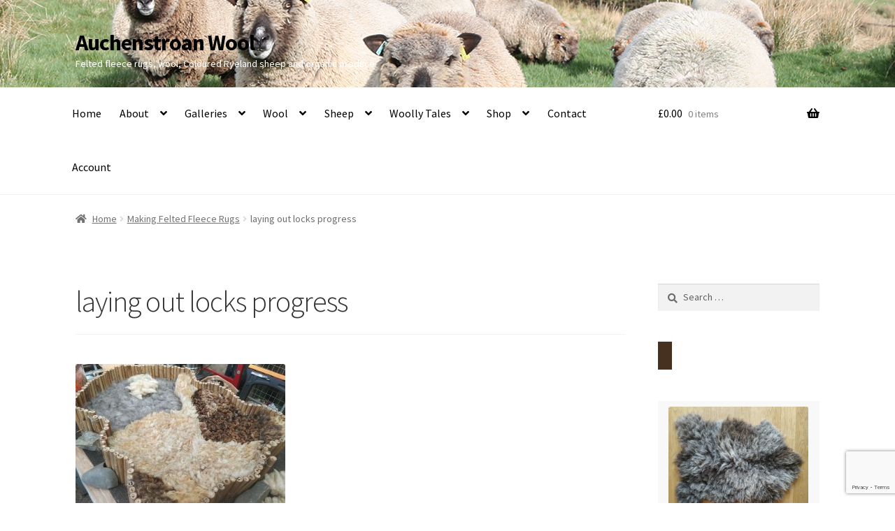

--- FILE ---
content_type: text/html; charset=UTF-8
request_url: https://auchenstroan.com/handmade-felted-fleece-rugs/making-felted-fleece-rugs/attachment/laying-out-locks-progress/
body_size: 30081
content:
<!doctype html>
<html lang="en-GB">
<head>
<meta charset="UTF-8">
<meta name="viewport" content="width=device-width, initial-scale=1">
<link rel="profile" href="http://gmpg.org/xfn/11">
<link rel="pingback" href="https://auchenstroan.com/xmlrpc.php">

<meta name='robots' content='index, follow, max-image-preview:large, max-snippet:-1, max-video-preview:-1' />

	<!-- This site is optimized with the Yoast SEO plugin v26.9 - https://yoast.com/product/yoast-seo-wordpress/ -->
	<title>laying out locks progress - Auchenstroan Wool</title>
	<link rel="canonical" href="https://auchenstroan.com/handmade-felted-fleece-rugs/making-felted-fleece-rugs/attachment/laying-out-locks-progress/" />
	<meta property="og:locale" content="en_GB" />
	<meta property="og:type" content="article" />
	<meta property="og:title" content="laying out locks progress - Auchenstroan Wool" />
	<meta property="og:url" content="https://auchenstroan.com/handmade-felted-fleece-rugs/making-felted-fleece-rugs/attachment/laying-out-locks-progress/" />
	<meta property="og:site_name" content="Auchenstroan Wool" />
	<meta property="og:image" content="https://auchenstroan.com/handmade-felted-fleece-rugs/making-felted-fleece-rugs/attachment/laying-out-locks-progress" />
	<meta property="og:image:width" content="2560" />
	<meta property="og:image:height" content="1920" />
	<meta property="og:image:type" content="image/jpeg" />
	<script type="application/ld+json" class="yoast-schema-graph">{"@context":"https://schema.org","@graph":[{"@type":"WebPage","@id":"https://auchenstroan.com/handmade-felted-fleece-rugs/making-felted-fleece-rugs/attachment/laying-out-locks-progress/","url":"https://auchenstroan.com/handmade-felted-fleece-rugs/making-felted-fleece-rugs/attachment/laying-out-locks-progress/","name":"laying out locks progress - Auchenstroan Wool","isPartOf":{"@id":"https://auchenstroan.com/#website"},"primaryImageOfPage":{"@id":"https://auchenstroan.com/handmade-felted-fleece-rugs/making-felted-fleece-rugs/attachment/laying-out-locks-progress/#primaryimage"},"image":{"@id":"https://auchenstroan.com/handmade-felted-fleece-rugs/making-felted-fleece-rugs/attachment/laying-out-locks-progress/#primaryimage"},"thumbnailUrl":"https://auchenstroan.com/wp-content/uploads/2022/10/laying-out-locks-progress-scaled.jpg","datePublished":"2022-10-25T09:54:37+00:00","breadcrumb":{"@id":"https://auchenstroan.com/handmade-felted-fleece-rugs/making-felted-fleece-rugs/attachment/laying-out-locks-progress/#breadcrumb"},"inLanguage":"en-GB","potentialAction":[{"@type":"ReadAction","target":["https://auchenstroan.com/handmade-felted-fleece-rugs/making-felted-fleece-rugs/attachment/laying-out-locks-progress/"]}]},{"@type":"ImageObject","inLanguage":"en-GB","@id":"https://auchenstroan.com/handmade-felted-fleece-rugs/making-felted-fleece-rugs/attachment/laying-out-locks-progress/#primaryimage","url":"https://auchenstroan.com/wp-content/uploads/2022/10/laying-out-locks-progress-scaled.jpg","contentUrl":"https://auchenstroan.com/wp-content/uploads/2022/10/laying-out-locks-progress-scaled.jpg","width":2560,"height":1920},{"@type":"BreadcrumbList","@id":"https://auchenstroan.com/handmade-felted-fleece-rugs/making-felted-fleece-rugs/attachment/laying-out-locks-progress/#breadcrumb","itemListElement":[{"@type":"ListItem","position":1,"name":"Home","item":"https://auchenstroan.com/"},{"@type":"ListItem","position":2,"name":"Handmade Felted Fleece Rugs","item":"https://auchenstroan.com/handmade-felted-fleece-rugs/"},{"@type":"ListItem","position":3,"name":"Making Felted Fleece Rugs","item":"https://auchenstroan.com/handmade-felted-fleece-rugs/making-felted-fleece-rugs/"},{"@type":"ListItem","position":4,"name":"laying out locks progress"}]},{"@type":"WebSite","@id":"https://auchenstroan.com/#website","url":"https://auchenstroan.com/","name":"Auchenstroan Wool","description":"Felted fleece rugs, wool, Coloured Ryeland sheep and organic produce","potentialAction":[{"@type":"SearchAction","target":{"@type":"EntryPoint","urlTemplate":"https://auchenstroan.com/?s={search_term_string}"},"query-input":{"@type":"PropertyValueSpecification","valueRequired":true,"valueName":"search_term_string"}}],"inLanguage":"en-GB"}]}</script>
	<!-- / Yoast SEO plugin. -->


<link rel='dns-prefetch' href='//player.vimeo.com' />
<link rel='dns-prefetch' href='//fonts.googleapis.com' />
<link rel="alternate" type="application/rss+xml" title="Auchenstroan Wool &raquo; Feed" href="https://auchenstroan.com/feed/" />
<link rel="alternate" type="application/rss+xml" title="Auchenstroan Wool &raquo; Comments Feed" href="https://auchenstroan.com/comments/feed/" />
<link rel="alternate" type="application/rss+xml" title="Auchenstroan Wool &raquo; laying out locks progress Comments Feed" href="https://auchenstroan.com/handmade-felted-fleece-rugs/making-felted-fleece-rugs/attachment/laying-out-locks-progress/feed/" />
<link rel="alternate" title="oEmbed (JSON)" type="application/json+oembed" href="https://auchenstroan.com/wp-json/oembed/1.0/embed?url=https%3A%2F%2Fauchenstroan.com%2Fhandmade-felted-fleece-rugs%2Fmaking-felted-fleece-rugs%2Fattachment%2Flaying-out-locks-progress%2F" />
<link rel="alternate" title="oEmbed (XML)" type="text/xml+oembed" href="https://auchenstroan.com/wp-json/oembed/1.0/embed?url=https%3A%2F%2Fauchenstroan.com%2Fhandmade-felted-fleece-rugs%2Fmaking-felted-fleece-rugs%2Fattachment%2Flaying-out-locks-progress%2F&#038;format=xml" />
<style id='wp-img-auto-sizes-contain-inline-css'>
img:is([sizes=auto i],[sizes^="auto," i]){contain-intrinsic-size:3000px 1500px}
/*# sourceURL=wp-img-auto-sizes-contain-inline-css */
</style>
<link rel='stylesheet' id='twb-open-sans-css' href='https://fonts.googleapis.com/css?family=Open+Sans%3A300%2C400%2C500%2C600%2C700%2C800&#038;display=swap&#038;ver=6.9.1' media='all' />
<link rel='stylesheet' id='twbbwg-global-css' href='https://auchenstroan.com/wp-content/plugins/photo-gallery/booster/assets/css/global.css?ver=1.0.0' media='all' />
<link rel='stylesheet' id='vimeo-for-wordpress-public-css' href='https://auchenstroan.com/wp-content/plugins/vimeo/build/style-index.css?ver=1.2.2' media='all' />
<style id='wp-emoji-styles-inline-css'>

	img.wp-smiley, img.emoji {
		display: inline !important;
		border: none !important;
		box-shadow: none !important;
		height: 1em !important;
		width: 1em !important;
		margin: 0 0.07em !important;
		vertical-align: -0.1em !important;
		background: none !important;
		padding: 0 !important;
	}
/*# sourceURL=wp-emoji-styles-inline-css */
</style>
<link rel='stylesheet' id='wp-block-library-css' href='https://auchenstroan.com/wp-includes/css/dist/block-library/style.min.css?ver=6.9.1' media='all' />

<style id='classic-theme-styles-inline-css'>
/*! This file is auto-generated */
.wp-block-button__link{color:#fff;background-color:#32373c;border-radius:9999px;box-shadow:none;text-decoration:none;padding:calc(.667em + 2px) calc(1.333em + 2px);font-size:1.125em}.wp-block-file__button{background:#32373c;color:#fff;text-decoration:none}
/*# sourceURL=/wp-includes/css/classic-themes.min.css */
</style>
<link rel='stylesheet' id='storefront-gutenberg-blocks-css' href='https://auchenstroan.com/wp-content/themes/storefront/assets/css/base/gutenberg-blocks.css?ver=4.6.1' media='all' />
<style id='storefront-gutenberg-blocks-inline-css'>

				.wp-block-button__link:not(.has-text-color) {
					color: #333333;
				}

				.wp-block-button__link:not(.has-text-color):hover,
				.wp-block-button__link:not(.has-text-color):focus,
				.wp-block-button__link:not(.has-text-color):active {
					color: #333333;
				}

				.wp-block-button__link:not(.has-background) {
					background-color: #eeeeee;
				}

				.wp-block-button__link:not(.has-background):hover,
				.wp-block-button__link:not(.has-background):focus,
				.wp-block-button__link:not(.has-background):active {
					border-color: #d5d5d5;
					background-color: #d5d5d5;
				}

				.wc-block-grid__products .wc-block-grid__product .wp-block-button__link {
					background-color: #eeeeee;
					border-color: #eeeeee;
					color: #333333;
				}

				.wp-block-quote footer,
				.wp-block-quote cite,
				.wp-block-quote__citation {
					color: #6d6d6d;
				}

				.wp-block-pullquote cite,
				.wp-block-pullquote footer,
				.wp-block-pullquote__citation {
					color: #6d6d6d;
				}

				.wp-block-image figcaption {
					color: #6d6d6d;
				}

				.wp-block-separator.is-style-dots::before {
					color: #333333;
				}

				.wp-block-file a.wp-block-file__button {
					color: #333333;
					background-color: #eeeeee;
					border-color: #eeeeee;
				}

				.wp-block-file a.wp-block-file__button:hover,
				.wp-block-file a.wp-block-file__button:focus,
				.wp-block-file a.wp-block-file__button:active {
					color: #333333;
					background-color: #d5d5d5;
				}

				.wp-block-code,
				.wp-block-preformatted pre {
					color: #6d6d6d;
				}

				.wp-block-table:not( .has-background ):not( .is-style-stripes ) tbody tr:nth-child(2n) td {
					background-color: #fdfdfd;
				}

				.wp-block-cover .wp-block-cover__inner-container h1:not(.has-text-color),
				.wp-block-cover .wp-block-cover__inner-container h2:not(.has-text-color),
				.wp-block-cover .wp-block-cover__inner-container h3:not(.has-text-color),
				.wp-block-cover .wp-block-cover__inner-container h4:not(.has-text-color),
				.wp-block-cover .wp-block-cover__inner-container h5:not(.has-text-color),
				.wp-block-cover .wp-block-cover__inner-container h6:not(.has-text-color) {
					color: #000000;
				}

				.wc-block-components-price-slider__range-input-progress,
				.rtl .wc-block-components-price-slider__range-input-progress {
					--range-color: #7f54b3;
				}

				/* Target only IE11 */
				@media all and (-ms-high-contrast: none), (-ms-high-contrast: active) {
					.wc-block-components-price-slider__range-input-progress {
						background: #7f54b3;
					}
				}

				.wc-block-components-button:not(.is-link) {
					background-color: #333333;
					color: #ffffff;
				}

				.wc-block-components-button:not(.is-link):hover,
				.wc-block-components-button:not(.is-link):focus,
				.wc-block-components-button:not(.is-link):active {
					background-color: #1a1a1a;
					color: #ffffff;
				}

				.wc-block-components-button:not(.is-link):disabled {
					background-color: #333333;
					color: #ffffff;
				}

				.wc-block-cart__submit-container {
					background-color: #ffffff;
				}

				.wc-block-cart__submit-container::before {
					color: rgba(220,220,220,0.5);
				}

				.wc-block-components-order-summary-item__quantity {
					background-color: #ffffff;
					border-color: #6d6d6d;
					box-shadow: 0 0 0 2px #ffffff;
					color: #6d6d6d;
				}
			
/*# sourceURL=storefront-gutenberg-blocks-inline-css */
</style>
<style id='global-styles-inline-css'>
:root{--wp--preset--aspect-ratio--square: 1;--wp--preset--aspect-ratio--4-3: 4/3;--wp--preset--aspect-ratio--3-4: 3/4;--wp--preset--aspect-ratio--3-2: 3/2;--wp--preset--aspect-ratio--2-3: 2/3;--wp--preset--aspect-ratio--16-9: 16/9;--wp--preset--aspect-ratio--9-16: 9/16;--wp--preset--color--black: #000000;--wp--preset--color--cyan-bluish-gray: #abb8c3;--wp--preset--color--white: #ffffff;--wp--preset--color--pale-pink: #f78da7;--wp--preset--color--vivid-red: #cf2e2e;--wp--preset--color--luminous-vivid-orange: #ff6900;--wp--preset--color--luminous-vivid-amber: #fcb900;--wp--preset--color--light-green-cyan: #7bdcb5;--wp--preset--color--vivid-green-cyan: #00d084;--wp--preset--color--pale-cyan-blue: #8ed1fc;--wp--preset--color--vivid-cyan-blue: #0693e3;--wp--preset--color--vivid-purple: #9b51e0;--wp--preset--gradient--vivid-cyan-blue-to-vivid-purple: linear-gradient(135deg,rgb(6,147,227) 0%,rgb(155,81,224) 100%);--wp--preset--gradient--light-green-cyan-to-vivid-green-cyan: linear-gradient(135deg,rgb(122,220,180) 0%,rgb(0,208,130) 100%);--wp--preset--gradient--luminous-vivid-amber-to-luminous-vivid-orange: linear-gradient(135deg,rgb(252,185,0) 0%,rgb(255,105,0) 100%);--wp--preset--gradient--luminous-vivid-orange-to-vivid-red: linear-gradient(135deg,rgb(255,105,0) 0%,rgb(207,46,46) 100%);--wp--preset--gradient--very-light-gray-to-cyan-bluish-gray: linear-gradient(135deg,rgb(238,238,238) 0%,rgb(169,184,195) 100%);--wp--preset--gradient--cool-to-warm-spectrum: linear-gradient(135deg,rgb(74,234,220) 0%,rgb(151,120,209) 20%,rgb(207,42,186) 40%,rgb(238,44,130) 60%,rgb(251,105,98) 80%,rgb(254,248,76) 100%);--wp--preset--gradient--blush-light-purple: linear-gradient(135deg,rgb(255,206,236) 0%,rgb(152,150,240) 100%);--wp--preset--gradient--blush-bordeaux: linear-gradient(135deg,rgb(254,205,165) 0%,rgb(254,45,45) 50%,rgb(107,0,62) 100%);--wp--preset--gradient--luminous-dusk: linear-gradient(135deg,rgb(255,203,112) 0%,rgb(199,81,192) 50%,rgb(65,88,208) 100%);--wp--preset--gradient--pale-ocean: linear-gradient(135deg,rgb(255,245,203) 0%,rgb(182,227,212) 50%,rgb(51,167,181) 100%);--wp--preset--gradient--electric-grass: linear-gradient(135deg,rgb(202,248,128) 0%,rgb(113,206,126) 100%);--wp--preset--gradient--midnight: linear-gradient(135deg,rgb(2,3,129) 0%,rgb(40,116,252) 100%);--wp--preset--font-size--small: 14px;--wp--preset--font-size--medium: 23px;--wp--preset--font-size--large: 26px;--wp--preset--font-size--x-large: 42px;--wp--preset--font-size--normal: 16px;--wp--preset--font-size--huge: 37px;--wp--preset--spacing--20: 0.44rem;--wp--preset--spacing--30: 0.67rem;--wp--preset--spacing--40: 1rem;--wp--preset--spacing--50: 1.5rem;--wp--preset--spacing--60: 2.25rem;--wp--preset--spacing--70: 3.38rem;--wp--preset--spacing--80: 5.06rem;--wp--preset--shadow--natural: 6px 6px 9px rgba(0, 0, 0, 0.2);--wp--preset--shadow--deep: 12px 12px 50px rgba(0, 0, 0, 0.4);--wp--preset--shadow--sharp: 6px 6px 0px rgba(0, 0, 0, 0.2);--wp--preset--shadow--outlined: 6px 6px 0px -3px rgb(255, 255, 255), 6px 6px rgb(0, 0, 0);--wp--preset--shadow--crisp: 6px 6px 0px rgb(0, 0, 0);}:root :where(.is-layout-flow) > :first-child{margin-block-start: 0;}:root :where(.is-layout-flow) > :last-child{margin-block-end: 0;}:root :where(.is-layout-flow) > *{margin-block-start: 24px;margin-block-end: 0;}:root :where(.is-layout-constrained) > :first-child{margin-block-start: 0;}:root :where(.is-layout-constrained) > :last-child{margin-block-end: 0;}:root :where(.is-layout-constrained) > *{margin-block-start: 24px;margin-block-end: 0;}:root :where(.is-layout-flex){gap: 24px;}:root :where(.is-layout-grid){gap: 24px;}body .is-layout-flex{display: flex;}.is-layout-flex{flex-wrap: wrap;align-items: center;}.is-layout-flex > :is(*, div){margin: 0;}body .is-layout-grid{display: grid;}.is-layout-grid > :is(*, div){margin: 0;}.has-black-color{color: var(--wp--preset--color--black) !important;}.has-cyan-bluish-gray-color{color: var(--wp--preset--color--cyan-bluish-gray) !important;}.has-white-color{color: var(--wp--preset--color--white) !important;}.has-pale-pink-color{color: var(--wp--preset--color--pale-pink) !important;}.has-vivid-red-color{color: var(--wp--preset--color--vivid-red) !important;}.has-luminous-vivid-orange-color{color: var(--wp--preset--color--luminous-vivid-orange) !important;}.has-luminous-vivid-amber-color{color: var(--wp--preset--color--luminous-vivid-amber) !important;}.has-light-green-cyan-color{color: var(--wp--preset--color--light-green-cyan) !important;}.has-vivid-green-cyan-color{color: var(--wp--preset--color--vivid-green-cyan) !important;}.has-pale-cyan-blue-color{color: var(--wp--preset--color--pale-cyan-blue) !important;}.has-vivid-cyan-blue-color{color: var(--wp--preset--color--vivid-cyan-blue) !important;}.has-vivid-purple-color{color: var(--wp--preset--color--vivid-purple) !important;}.has-black-background-color{background-color: var(--wp--preset--color--black) !important;}.has-cyan-bluish-gray-background-color{background-color: var(--wp--preset--color--cyan-bluish-gray) !important;}.has-white-background-color{background-color: var(--wp--preset--color--white) !important;}.has-pale-pink-background-color{background-color: var(--wp--preset--color--pale-pink) !important;}.has-vivid-red-background-color{background-color: var(--wp--preset--color--vivid-red) !important;}.has-luminous-vivid-orange-background-color{background-color: var(--wp--preset--color--luminous-vivid-orange) !important;}.has-luminous-vivid-amber-background-color{background-color: var(--wp--preset--color--luminous-vivid-amber) !important;}.has-light-green-cyan-background-color{background-color: var(--wp--preset--color--light-green-cyan) !important;}.has-vivid-green-cyan-background-color{background-color: var(--wp--preset--color--vivid-green-cyan) !important;}.has-pale-cyan-blue-background-color{background-color: var(--wp--preset--color--pale-cyan-blue) !important;}.has-vivid-cyan-blue-background-color{background-color: var(--wp--preset--color--vivid-cyan-blue) !important;}.has-vivid-purple-background-color{background-color: var(--wp--preset--color--vivid-purple) !important;}.has-black-border-color{border-color: var(--wp--preset--color--black) !important;}.has-cyan-bluish-gray-border-color{border-color: var(--wp--preset--color--cyan-bluish-gray) !important;}.has-white-border-color{border-color: var(--wp--preset--color--white) !important;}.has-pale-pink-border-color{border-color: var(--wp--preset--color--pale-pink) !important;}.has-vivid-red-border-color{border-color: var(--wp--preset--color--vivid-red) !important;}.has-luminous-vivid-orange-border-color{border-color: var(--wp--preset--color--luminous-vivid-orange) !important;}.has-luminous-vivid-amber-border-color{border-color: var(--wp--preset--color--luminous-vivid-amber) !important;}.has-light-green-cyan-border-color{border-color: var(--wp--preset--color--light-green-cyan) !important;}.has-vivid-green-cyan-border-color{border-color: var(--wp--preset--color--vivid-green-cyan) !important;}.has-pale-cyan-blue-border-color{border-color: var(--wp--preset--color--pale-cyan-blue) !important;}.has-vivid-cyan-blue-border-color{border-color: var(--wp--preset--color--vivid-cyan-blue) !important;}.has-vivid-purple-border-color{border-color: var(--wp--preset--color--vivid-purple) !important;}.has-vivid-cyan-blue-to-vivid-purple-gradient-background{background: var(--wp--preset--gradient--vivid-cyan-blue-to-vivid-purple) !important;}.has-light-green-cyan-to-vivid-green-cyan-gradient-background{background: var(--wp--preset--gradient--light-green-cyan-to-vivid-green-cyan) !important;}.has-luminous-vivid-amber-to-luminous-vivid-orange-gradient-background{background: var(--wp--preset--gradient--luminous-vivid-amber-to-luminous-vivid-orange) !important;}.has-luminous-vivid-orange-to-vivid-red-gradient-background{background: var(--wp--preset--gradient--luminous-vivid-orange-to-vivid-red) !important;}.has-very-light-gray-to-cyan-bluish-gray-gradient-background{background: var(--wp--preset--gradient--very-light-gray-to-cyan-bluish-gray) !important;}.has-cool-to-warm-spectrum-gradient-background{background: var(--wp--preset--gradient--cool-to-warm-spectrum) !important;}.has-blush-light-purple-gradient-background{background: var(--wp--preset--gradient--blush-light-purple) !important;}.has-blush-bordeaux-gradient-background{background: var(--wp--preset--gradient--blush-bordeaux) !important;}.has-luminous-dusk-gradient-background{background: var(--wp--preset--gradient--luminous-dusk) !important;}.has-pale-ocean-gradient-background{background: var(--wp--preset--gradient--pale-ocean) !important;}.has-electric-grass-gradient-background{background: var(--wp--preset--gradient--electric-grass) !important;}.has-midnight-gradient-background{background: var(--wp--preset--gradient--midnight) !important;}.has-small-font-size{font-size: var(--wp--preset--font-size--small) !important;}.has-medium-font-size{font-size: var(--wp--preset--font-size--medium) !important;}.has-large-font-size{font-size: var(--wp--preset--font-size--large) !important;}.has-x-large-font-size{font-size: var(--wp--preset--font-size--x-large) !important;}
/*# sourceURL=global-styles-inline-css */
</style>

<link rel='stylesheet' id='contact-form-7-css' href='https://auchenstroan.com/wp-content/plugins/contact-form-7/includes/css/styles.css?ver=6.1.4' media='all' />
<link rel='stylesheet' id='awcdp-frontend-css' href='https://auchenstroan.com/wp-content/plugins/deposits-partial-payments-for-woocommerce/assets/css/frontend.css?ver=1.2.6' media='all' />
<link rel='stylesheet' id='wpa-css-css' href='https://auchenstroan.com/wp-content/plugins/honeypot/includes/css/wpa.css?ver=2.3.04' media='all' />
<link rel='stylesheet' id='social-icons-general-css' href='//auchenstroan.com/wp-content/plugins/social-icons/assets/css/social-icons.css?ver=1.7.4' media='all' />
<style id='woocommerce-inline-inline-css'>
.woocommerce form .form-row .required { visibility: visible; }
/*# sourceURL=woocommerce-inline-inline-css */
</style>
<link rel='stylesheet' id='ppress-frontend-css' href='https://auchenstroan.com/wp-content/plugins/wp-user-avatar/assets/css/frontend.min.css?ver=4.16.9' media='all' />
<link rel='stylesheet' id='ppress-flatpickr-css' href='https://auchenstroan.com/wp-content/plugins/wp-user-avatar/assets/flatpickr/flatpickr.min.css?ver=4.16.9' media='all' />
<link rel='stylesheet' id='ppress-select2-css' href='https://auchenstroan.com/wp-content/plugins/wp-user-avatar/assets/select2/select2.min.css?ver=6.9.1' media='all' />
<link rel='stylesheet' id='gateway-css' href='https://auchenstroan.com/wp-content/plugins/woocommerce-paypal-payments/modules/ppcp-button/assets/css/gateway.css?ver=3.3.2' media='all' />
<link rel='stylesheet' id='storefront-style-css' href='https://auchenstroan.com/wp-content/themes/storefront/style.css?ver=4.6.1' media='all' />
<style id='storefront-style-inline-css'>

			.main-navigation ul li a,
			.site-title a,
			ul.menu li a,
			.site-branding h1 a,
			button.menu-toggle,
			button.menu-toggle:hover,
			.handheld-navigation .dropdown-toggle {
				color: #000000;
			}

			button.menu-toggle,
			button.menu-toggle:hover {
				border-color: #000000;
			}

			.main-navigation ul li a:hover,
			.main-navigation ul li:hover > a,
			.site-title a:hover,
			.site-header ul.menu li.current-menu-item > a {
				color: #414141;
			}

			table:not( .has-background ) th {
				background-color: #f8f8f8;
			}

			table:not( .has-background ) tbody td {
				background-color: #fdfdfd;
			}

			table:not( .has-background ) tbody tr:nth-child(2n) td,
			fieldset,
			fieldset legend {
				background-color: #fbfbfb;
			}

			.site-header,
			.secondary-navigation ul ul,
			.main-navigation ul.menu > li.menu-item-has-children:after,
			.secondary-navigation ul.menu ul,
			.storefront-handheld-footer-bar,
			.storefront-handheld-footer-bar ul li > a,
			.storefront-handheld-footer-bar ul li.search .site-search,
			button.menu-toggle,
			button.menu-toggle:hover {
				background-color: #ffffff;
			}

			p.site-description,
			.site-header,
			.storefront-handheld-footer-bar {
				color: #ffffff;
			}

			button.menu-toggle:after,
			button.menu-toggle:before,
			button.menu-toggle span:before {
				background-color: #000000;
			}

			h1, h2, h3, h4, h5, h6, .wc-block-grid__product-title {
				color: #333333;
			}

			.widget h1 {
				border-bottom-color: #333333;
			}

			body,
			.secondary-navigation a {
				color: #6d6d6d;
			}

			.widget-area .widget a,
			.hentry .entry-header .posted-on a,
			.hentry .entry-header .post-author a,
			.hentry .entry-header .post-comments a,
			.hentry .entry-header .byline a {
				color: #727272;
			}

			a {
				color: #7f54b3;
			}

			a:focus,
			button:focus,
			.button.alt:focus,
			input:focus,
			textarea:focus,
			input[type="button"]:focus,
			input[type="reset"]:focus,
			input[type="submit"]:focus,
			input[type="email"]:focus,
			input[type="tel"]:focus,
			input[type="url"]:focus,
			input[type="password"]:focus,
			input[type="search"]:focus {
				outline-color: #7f54b3;
			}

			button, input[type="button"], input[type="reset"], input[type="submit"], .button, .widget a.button {
				background-color: #eeeeee;
				border-color: #eeeeee;
				color: #333333;
			}

			button:hover, input[type="button"]:hover, input[type="reset"]:hover, input[type="submit"]:hover, .button:hover, .widget a.button:hover {
				background-color: #d5d5d5;
				border-color: #d5d5d5;
				color: #333333;
			}

			button.alt, input[type="button"].alt, input[type="reset"].alt, input[type="submit"].alt, .button.alt, .widget-area .widget a.button.alt {
				background-color: #333333;
				border-color: #333333;
				color: #ffffff;
			}

			button.alt:hover, input[type="button"].alt:hover, input[type="reset"].alt:hover, input[type="submit"].alt:hover, .button.alt:hover, .widget-area .widget a.button.alt:hover {
				background-color: #1a1a1a;
				border-color: #1a1a1a;
				color: #ffffff;
			}

			.pagination .page-numbers li .page-numbers.current {
				background-color: #e6e6e6;
				color: #636363;
			}

			#comments .comment-list .comment-content .comment-text {
				background-color: #f8f8f8;
			}

			.site-footer {
				background-color: #f0f0f0;
				color: #6d6d6d;
			}

			.site-footer a:not(.button):not(.components-button) {
				color: #333333;
			}

			.site-footer .storefront-handheld-footer-bar a:not(.button):not(.components-button) {
				color: #000000;
			}

			.site-footer h1, .site-footer h2, .site-footer h3, .site-footer h4, .site-footer h5, .site-footer h6, .site-footer .widget .widget-title, .site-footer .widget .widgettitle {
				color: #333333;
			}

			.page-template-template-homepage.has-post-thumbnail .type-page.has-post-thumbnail .entry-title {
				color: #000000;
			}

			.page-template-template-homepage.has-post-thumbnail .type-page.has-post-thumbnail .entry-content {
				color: #000000;
			}

			@media screen and ( min-width: 768px ) {
				.secondary-navigation ul.menu a:hover {
					color: #ffffff;
				}

				.secondary-navigation ul.menu a {
					color: #ffffff;
				}

				.main-navigation ul.menu ul.sub-menu,
				.main-navigation ul.nav-menu ul.children {
					background-color: #f0f0f0;
				}

				.site-header {
					border-bottom-color: #f0f0f0;
				}
			}
/*# sourceURL=storefront-style-inline-css */
</style>
<link rel='stylesheet' id='storefront-icons-css' href='https://auchenstroan.com/wp-content/themes/storefront/assets/css/base/icons.css?ver=4.6.1' media='all' />
<link rel='stylesheet' id='storefront-fonts-css' href='https://fonts.googleapis.com/css?family=Source+Sans+Pro%3A400%2C300%2C300italic%2C400italic%2C600%2C700%2C900&#038;subset=latin%2Clatin-ext&#038;ver=4.6.1' media='all' />
<link rel='stylesheet' id='rt-team-css-css' href='https://auchenstroan.com/wp-content/plugins/tlp-team/assets/css/tlpteam.css?ver=5.0.13' media='all' />
<link rel='stylesheet' id='rt-team-sc-css' href='https://auchenstroan.com/wp-content/uploads/tlp-team/team-sc.css?ver=1639678986' media='all' />
<link rel='stylesheet' id='recent-posts-widget-with-thumbnails-public-style-css' href='https://auchenstroan.com/wp-content/plugins/recent-posts-widget-with-thumbnails/public.css?ver=7.1.1' media='all' />
<link rel='stylesheet' id='tablepress-default-css' href='https://auchenstroan.com/wp-content/tablepress-combined.min.css?ver=54' media='all' />
<link rel='stylesheet' id='storefront-woocommerce-style-css' href='https://auchenstroan.com/wp-content/themes/storefront/assets/css/woocommerce/woocommerce.css?ver=4.6.1' media='all' />
<style id='storefront-woocommerce-style-inline-css'>
@font-face {
				font-family: star;
				src: url(https://auchenstroan.com/wp-content/plugins/woocommerce/assets/fonts/star.eot);
				src:
					url(https://auchenstroan.com/wp-content/plugins/woocommerce/assets/fonts/star.eot?#iefix) format("embedded-opentype"),
					url(https://auchenstroan.com/wp-content/plugins/woocommerce/assets/fonts/star.woff) format("woff"),
					url(https://auchenstroan.com/wp-content/plugins/woocommerce/assets/fonts/star.ttf) format("truetype"),
					url(https://auchenstroan.com/wp-content/plugins/woocommerce/assets/fonts/star.svg#star) format("svg");
				font-weight: 400;
				font-style: normal;
			}
			@font-face {
				font-family: WooCommerce;
				src: url(https://auchenstroan.com/wp-content/plugins/woocommerce/assets/fonts/WooCommerce.eot);
				src:
					url(https://auchenstroan.com/wp-content/plugins/woocommerce/assets/fonts/WooCommerce.eot?#iefix) format("embedded-opentype"),
					url(https://auchenstroan.com/wp-content/plugins/woocommerce/assets/fonts/WooCommerce.woff) format("woff"),
					url(https://auchenstroan.com/wp-content/plugins/woocommerce/assets/fonts/WooCommerce.ttf) format("truetype"),
					url(https://auchenstroan.com/wp-content/plugins/woocommerce/assets/fonts/WooCommerce.svg#WooCommerce) format("svg");
				font-weight: 400;
				font-style: normal;
			}

			a.cart-contents,
			.site-header-cart .widget_shopping_cart a {
				color: #000000;
			}

			a.cart-contents:hover,
			.site-header-cart .widget_shopping_cart a:hover,
			.site-header-cart:hover > li > a {
				color: #414141;
			}

			table.cart td.product-remove,
			table.cart td.actions {
				border-top-color: #ffffff;
			}

			.storefront-handheld-footer-bar ul li.cart .count {
				background-color: #000000;
				color: #ffffff;
				border-color: #ffffff;
			}

			.woocommerce-tabs ul.tabs li.active a,
			ul.products li.product .price,
			.onsale,
			.wc-block-grid__product-onsale,
			.widget_search form:before,
			.widget_product_search form:before {
				color: #6d6d6d;
			}

			.woocommerce-breadcrumb a,
			a.woocommerce-review-link,
			.product_meta a {
				color: #727272;
			}

			.wc-block-grid__product-onsale,
			.onsale {
				border-color: #6d6d6d;
			}

			.star-rating span:before,
			.quantity .plus, .quantity .minus,
			p.stars a:hover:after,
			p.stars a:after,
			.star-rating span:before,
			#payment .payment_methods li input[type=radio]:first-child:checked+label:before {
				color: #7f54b3;
			}

			.widget_price_filter .ui-slider .ui-slider-range,
			.widget_price_filter .ui-slider .ui-slider-handle {
				background-color: #7f54b3;
			}

			.order_details {
				background-color: #f8f8f8;
			}

			.order_details > li {
				border-bottom: 1px dotted #e3e3e3;
			}

			.order_details:before,
			.order_details:after {
				background: -webkit-linear-gradient(transparent 0,transparent 0),-webkit-linear-gradient(135deg,#f8f8f8 33.33%,transparent 33.33%),-webkit-linear-gradient(45deg,#f8f8f8 33.33%,transparent 33.33%)
			}

			#order_review {
				background-color: #ffffff;
			}

			#payment .payment_methods > li .payment_box,
			#payment .place-order {
				background-color: #fafafa;
			}

			#payment .payment_methods > li:not(.woocommerce-notice) {
				background-color: #f5f5f5;
			}

			#payment .payment_methods > li:not(.woocommerce-notice):hover {
				background-color: #f0f0f0;
			}

			.woocommerce-pagination .page-numbers li .page-numbers.current {
				background-color: #e6e6e6;
				color: #636363;
			}

			.wc-block-grid__product-onsale,
			.onsale,
			.woocommerce-pagination .page-numbers li .page-numbers:not(.current) {
				color: #6d6d6d;
			}

			p.stars a:before,
			p.stars a:hover~a:before,
			p.stars.selected a.active~a:before {
				color: #6d6d6d;
			}

			p.stars.selected a.active:before,
			p.stars:hover a:before,
			p.stars.selected a:not(.active):before,
			p.stars.selected a.active:before {
				color: #7f54b3;
			}

			.single-product div.product .woocommerce-product-gallery .woocommerce-product-gallery__trigger {
				background-color: #eeeeee;
				color: #333333;
			}

			.single-product div.product .woocommerce-product-gallery .woocommerce-product-gallery__trigger:hover {
				background-color: #d5d5d5;
				border-color: #d5d5d5;
				color: #333333;
			}

			.button.added_to_cart:focus,
			.button.wc-forward:focus {
				outline-color: #7f54b3;
			}

			.added_to_cart,
			.site-header-cart .widget_shopping_cart a.button,
			.wc-block-grid__products .wc-block-grid__product .wp-block-button__link {
				background-color: #eeeeee;
				border-color: #eeeeee;
				color: #333333;
			}

			.added_to_cart:hover,
			.site-header-cart .widget_shopping_cart a.button:hover,
			.wc-block-grid__products .wc-block-grid__product .wp-block-button__link:hover {
				background-color: #d5d5d5;
				border-color: #d5d5d5;
				color: #333333;
			}

			.added_to_cart.alt, .added_to_cart, .widget a.button.checkout {
				background-color: #333333;
				border-color: #333333;
				color: #ffffff;
			}

			.added_to_cart.alt:hover, .added_to_cart:hover, .widget a.button.checkout:hover {
				background-color: #1a1a1a;
				border-color: #1a1a1a;
				color: #ffffff;
			}

			.button.loading {
				color: #eeeeee;
			}

			.button.loading:hover {
				background-color: #eeeeee;
			}

			.button.loading:after {
				color: #333333;
			}

			@media screen and ( min-width: 768px ) {
				.site-header-cart .widget_shopping_cart,
				.site-header .product_list_widget li .quantity {
					color: #ffffff;
				}

				.site-header-cart .widget_shopping_cart .buttons,
				.site-header-cart .widget_shopping_cart .total {
					background-color: #f5f5f5;
				}

				.site-header-cart .widget_shopping_cart {
					background-color: #f0f0f0;
				}
			}
				.storefront-product-pagination a {
					color: #6d6d6d;
					background-color: #ffffff;
				}
				.storefront-sticky-add-to-cart {
					color: #6d6d6d;
					background-color: #ffffff;
				}

				.storefront-sticky-add-to-cart a:not(.button) {
					color: #000000;
				}
/*# sourceURL=storefront-woocommerce-style-inline-css */
</style>
<link rel='stylesheet' id='storefront-woocommerce-brands-style-css' href='https://auchenstroan.com/wp-content/themes/storefront/assets/css/woocommerce/extensions/brands.css?ver=4.6.1' media='all' />
<link rel='stylesheet' id='mpce-theme-css' href='https://auchenstroan.com/wp-content/plugins/motopress-content-editor/includes/css/theme.css?ver=1.5.8' media='all' />
<link rel='stylesheet' id='mpce-bootstrap-grid-css' href='https://auchenstroan.com/wp-content/plugins/motopress-content-editor/bootstrap/bootstrap-grid.min.css?ver=1.5.8' media='all' />
<script src="https://auchenstroan.com/wp-includes/js/jquery/jquery.min.js?ver=3.7.1" id="jquery-core-js"></script>
<script src="https://auchenstroan.com/wp-includes/js/jquery/jquery-migrate.min.js?ver=3.4.1" id="jquery-migrate-js"></script>
<script src="https://auchenstroan.com/wp-content/plugins/photo-gallery/booster/assets/js/circle-progress.js?ver=1.2.2" id="twbbwg-circle-js"></script>
<script id="twbbwg-global-js-extra">
var twb = {"nonce":"952668bebc","ajax_url":"https://auchenstroan.com/wp-admin/admin-ajax.php","plugin_url":"https://auchenstroan.com/wp-content/plugins/photo-gallery/booster","href":"https://auchenstroan.com/wp-admin/admin.php?page=twbbwg_photo-gallery"};
var twb = {"nonce":"952668bebc","ajax_url":"https://auchenstroan.com/wp-admin/admin-ajax.php","plugin_url":"https://auchenstroan.com/wp-content/plugins/photo-gallery/booster","href":"https://auchenstroan.com/wp-admin/admin.php?page=twbbwg_photo-gallery"};
//# sourceURL=twbbwg-global-js-extra
</script>
<script src="https://auchenstroan.com/wp-content/plugins/photo-gallery/booster/assets/js/global.js?ver=1.0.0" id="twbbwg-global-js"></script>
<script src="https://player.vimeo.com/api/player.js?ver=1.2.2" id="vimeo-for-wordpress-player-js"></script>
<script src="https://auchenstroan.com/wp-content/plugins/woocommerce/assets/js/jquery-blockui/jquery.blockUI.min.js?ver=2.7.0-wc.10.4.3" id="wc-jquery-blockui-js" defer data-wp-strategy="defer"></script>
<script id="wc-add-to-cart-js-extra">
var wc_add_to_cart_params = {"ajax_url":"/wp-admin/admin-ajax.php","wc_ajax_url":"/?wc-ajax=%%endpoint%%","i18n_view_cart":"View basket","cart_url":"https://auchenstroan.com/basket/","is_cart":"","cart_redirect_after_add":"no"};
//# sourceURL=wc-add-to-cart-js-extra
</script>
<script src="https://auchenstroan.com/wp-content/plugins/woocommerce/assets/js/frontend/add-to-cart.min.js?ver=10.4.3" id="wc-add-to-cart-js" defer data-wp-strategy="defer"></script>
<script src="https://auchenstroan.com/wp-content/plugins/woocommerce/assets/js/js-cookie/js.cookie.min.js?ver=2.1.4-wc.10.4.3" id="wc-js-cookie-js" defer data-wp-strategy="defer"></script>
<script id="woocommerce-js-extra">
var woocommerce_params = {"ajax_url":"/wp-admin/admin-ajax.php","wc_ajax_url":"/?wc-ajax=%%endpoint%%","i18n_password_show":"Show password","i18n_password_hide":"Hide password"};
//# sourceURL=woocommerce-js-extra
</script>
<script src="https://auchenstroan.com/wp-content/plugins/woocommerce/assets/js/frontend/woocommerce.min.js?ver=10.4.3" id="woocommerce-js" defer data-wp-strategy="defer"></script>
<script src="https://auchenstroan.com/wp-content/plugins/wp-user-avatar/assets/flatpickr/flatpickr.min.js?ver=4.16.9" id="ppress-flatpickr-js"></script>
<script src="https://auchenstroan.com/wp-content/plugins/wp-user-avatar/assets/select2/select2.min.js?ver=4.16.9" id="ppress-select2-js"></script>
<script id="wc-cart-fragments-js-extra">
var wc_cart_fragments_params = {"ajax_url":"/wp-admin/admin-ajax.php","wc_ajax_url":"/?wc-ajax=%%endpoint%%","cart_hash_key":"wc_cart_hash_ea1b7497e104e757a31bf301217d2962","fragment_name":"wc_fragments_ea1b7497e104e757a31bf301217d2962","request_timeout":"5000"};
//# sourceURL=wc-cart-fragments-js-extra
</script>
<script src="https://auchenstroan.com/wp-content/plugins/woocommerce/assets/js/frontend/cart-fragments.min.js?ver=10.4.3" id="wc-cart-fragments-js" defer data-wp-strategy="defer"></script>
<link rel="https://api.w.org/" href="https://auchenstroan.com/wp-json/" /><link rel="alternate" title="JSON" type="application/json" href="https://auchenstroan.com/wp-json/wp/v2/media/11480" /><link rel="EditURI" type="application/rsd+xml" title="RSD" href="https://auchenstroan.com/xmlrpc.php?rsd" />
<meta name="generator" content="WordPress 6.9.1" />
<meta name="generator" content="WooCommerce 10.4.3" />
<link rel='shortlink' href='https://auchenstroan.com/?p=11480' />
<!-- Analytics by WP Statistics - https://wp-statistics.com -->
	<noscript><style>.woocommerce-product-gallery{ opacity: 1 !important; }</style></noscript>
	<link rel="icon" href="https://auchenstroan.com/wp-content/uploads/2019/11/cropped-favicon-1-32x32.jpg" sizes="32x32" />
<link rel="icon" href="https://auchenstroan.com/wp-content/uploads/2019/11/cropped-favicon-1-192x192.jpg" sizes="192x192" />
<link rel="apple-touch-icon" href="https://auchenstroan.com/wp-content/uploads/2019/11/cropped-favicon-1-180x180.jpg" />
<meta name="msapplication-TileImage" content="https://auchenstroan.com/wp-content/uploads/2019/11/cropped-favicon-1-270x270.jpg" />
		<style id="wp-custom-css">
			.site-header .site-search { display: none; }

/*
.storefront-primary-navigation {font-weight: bold;}*/

.storefront-primary-navigation {background-color: white;}

.easy_t_description {font-style:italic; }


.footer-widgets a:link {
  text-decoration: none;
	color:#333333;
}

.footer-widgets a:visited {
  text-decoration: none;
	color:#333333;
}

.footer-widgets a:hover {
  text-decoration: none;
	color:#666666;
}

.footer-widgets a:active {
  text-decoration: none;
	color:#333333;
}

.wp-caption .wp-caption-text{
  text-align: center;
}

/* Review confirmation message 
 * ultimate reviews */
.ewd-urp-review-form .ewd-urp-review-update {
	color:red;
}

p {font-size: 100%}

.primary-navigation li a {
       
        padding-left: .7em !important;
        padding-right: .7em !important;
    }

		</style>
		<link rel='stylesheet' id='wc-blocks-style-css' href='https://auchenstroan.com/wp-content/plugins/woocommerce/assets/client/blocks/wc-blocks.css?ver=wc-10.4.3' media='all' />

</head>

<body class="attachment wp-singular attachment-template-default single single-attachment postid-11480 attachmentid-11480 attachment-jpeg wp-embed-responsive wp-theme-storefront theme-storefront woocommerce-no-js group-blog storefront-align-wide right-sidebar woocommerce-active">



<div id="page" class="hfeed site">
	
	<header id="masthead" class="site-header" role="banner" style="background-image: url(https://auchenstroan.com/wp-content/uploads/2019/10/coloured-ryelands-header.jpg); ">

		<div class="col-full">		<a class="skip-link screen-reader-text" href="#site-navigation">Skip to navigation</a>
		<a class="skip-link screen-reader-text" href="#content">Skip to content</a>
				<div class="site-branding">
			<div class="beta site-title"><a href="https://auchenstroan.com/" rel="home">Auchenstroan Wool</a></div><p class="site-description">Felted fleece rugs, wool, Coloured Ryeland sheep and organic produce</p>		</div>
					<div class="site-search">
				<div class="widget woocommerce widget_product_search"><form role="search" method="get" class="woocommerce-product-search" action="https://auchenstroan.com/">
	<label class="screen-reader-text" for="woocommerce-product-search-field-0">Search for:</label>
	<input type="search" id="woocommerce-product-search-field-0" class="search-field" placeholder="Search products&hellip;" value="" name="s" />
	<button type="submit" value="Search" class="">Search</button>
	<input type="hidden" name="post_type" value="product" />
</form>
</div>			</div>
			</div><div class="storefront-primary-navigation"><div class="col-full">		<nav id="site-navigation" class="main-navigation" role="navigation" aria-label="Primary Navigation">
		<button id="site-navigation-menu-toggle" class="menu-toggle" aria-controls="site-navigation" aria-expanded="false"><span>Menu</span></button>
			<div class="primary-navigation"><ul id="menu-header-menu" class="menu"><li id="menu-item-1957" class="menu-item menu-item-type-post_type menu-item-object-page menu-item-home menu-item-1957"><a href="https://auchenstroan.com/">Home</a></li>
<li id="menu-item-1960" class="menu-item menu-item-type-post_type menu-item-object-page menu-item-has-children menu-item-1960"><a href="https://auchenstroan.com/about/">About</a>
<ul class="sub-menu">
	<li id="menu-item-9826" class="menu-item menu-item-type-post_type menu-item-object-page menu-item-9826"><a href="https://auchenstroan.com/about/">About</a></li>
	<li id="menu-item-9824" class="menu-item menu-item-type-post_type menu-item-object-page menu-item-9824"><a href="https://auchenstroan.com/our-ethos/">Our Ethos</a></li>
	<li id="menu-item-2690" class="menu-item menu-item-type-post_type menu-item-object-page menu-item-2690"><a href="https://auchenstroan.com/about/our-animals/">Our Animals</a></li>
	<li id="menu-item-8230" class="menu-item menu-item-type-post_type menu-item-object-page menu-item-has-children menu-item-8230"><a href="https://auchenstroan.com/this-smallholding-life/">This Smallholding Life</a>
	<ul class="sub-menu">
		<li id="menu-item-8279" class="menu-item menu-item-type-post_type menu-item-object-page menu-item-8279"><a href="https://auchenstroan.com/this-smallholding-life/why-start-a-smallholding/">Why start a smallholding</a></li>
		<li id="menu-item-8278" class="menu-item menu-item-type-post_type menu-item-object-page menu-item-8278"><a href="https://auchenstroan.com/this-smallholding-life/planning-a-smallholding/">Planning a Smallholding</a></li>
		<li id="menu-item-8277" class="menu-item menu-item-type-post_type menu-item-object-page menu-item-8277"><a href="https://auchenstroan.com/this-smallholding-life/running-a-smallholding/">Running a smallholding</a></li>
		<li id="menu-item-8276" class="menu-item menu-item-type-post_type menu-item-object-page menu-item-8276"><a href="https://auchenstroan.com/this-smallholding-life/making-money-from-a-smallholding/">Making money from a smallholding</a></li>
		<li id="menu-item-8275" class="menu-item menu-item-type-post_type menu-item-object-page menu-item-8275"><a href="https://auchenstroan.com/this-smallholding-life/realities-of-smallholder-life/">Realities of smallholder life</a></li>
	</ul>
</li>
	<li id="menu-item-9223" class="menu-item menu-item-type-post_type menu-item-object-page menu-item-has-children menu-item-9223"><a href="https://auchenstroan.com/about/dog-behaviour/">Dog Behaviour</a>
	<ul class="sub-menu">
		<li id="menu-item-9222" class="menu-item menu-item-type-post_type menu-item-object-page menu-item-9222"><a href="https://auchenstroan.com/about/dog-behaviour/dog-issues/">Dog Issues</a></li>
		<li id="menu-item-9221" class="menu-item menu-item-type-post_type menu-item-object-page menu-item-9221"><a href="https://auchenstroan.com/about/dog-behaviour/dogs-talk-case-studies/">Dogs Talk Case Studies</a></li>
	</ul>
</li>
</ul>
</li>
<li id="menu-item-9089" class="menu-item menu-item-type-post_type menu-item-object-page menu-item-has-children menu-item-9089"><a href="https://auchenstroan.com/about/picture-galleries/">Galleries</a>
<ul class="sub-menu">
	<li id="menu-item-9101" class="menu-item menu-item-type-post_type menu-item-object-page menu-item-9101"><a href="https://auchenstroan.com/wool/felted-fleece-rug-gallery/">Felted Fleece Rug Gallery</a></li>
	<li id="menu-item-9100" class="menu-item menu-item-type-post_type menu-item-object-page menu-item-9100"><a href="https://auchenstroan.com/wool/felted-fleece-cushion-gallery/">Felted Fleece Cushion Gallery</a></li>
	<li id="menu-item-9099" class="menu-item menu-item-type-post_type menu-item-object-page menu-item-9099"><a href="https://auchenstroan.com/wool/felted-fleece-other-products-gallery/">Felted Fleece Other Products Gallery</a></li>
	<li id="menu-item-9090" class="menu-item menu-item-type-post_type menu-item-object-page menu-item-9090"><a href="https://auchenstroan.com/about/picture-galleries/stone-dyke-repairs-gallery/">Stone Dyke Repairs – Gallery</a></li>
	<li id="menu-item-9102" class="menu-item menu-item-type-post_type menu-item-object-page menu-item-9102"><a href="https://auchenstroan.com/coloured-ryeland/lambs-gallery/">Lambs Gallery</a></li>
	<li id="menu-item-11056" class="menu-item menu-item-type-post_type menu-item-object-page menu-item-11056"><a href="https://auchenstroan.com/about/picture-galleries/chicks-gallery/">Chicks Gallery</a></li>
</ul>
</li>
<li id="menu-item-2861" class="menu-item menu-item-type-post_type menu-item-object-page menu-item-has-children menu-item-2861"><a href="https://auchenstroan.com/wool/">Wool</a>
<ul class="sub-menu">
	<li id="menu-item-2870" class="menu-item menu-item-type-post_type menu-item-object-page menu-item-2870"><a href="https://auchenstroan.com/wool/about-me/">About Me</a></li>
	<li id="menu-item-10938" class="menu-item menu-item-type-post_type menu-item-object-page menu-item-10938"><a href="https://auchenstroan.com/felted-fleece-rug-workshops/">Felted Fleece Rug Workshops</a></li>
	<li id="menu-item-4975" class="menu-item menu-item-type-post_type menu-item-object-page menu-item-has-children menu-item-4975"><a href="https://auchenstroan.com/handmade-felted-fleece-rugs/">Handmade Felted Fleece Rugs</a>
	<ul class="sub-menu">
		<li id="menu-item-4980" class="menu-item menu-item-type-post_type menu-item-object-page menu-item-4980"><a href="https://auchenstroan.com/handmade-felted-fleece-rugs/making-felted-fleece-rugs/">Making Felted Fleece Rugs</a></li>
		<li id="menu-item-4976" class="menu-item menu-item-type-post_type menu-item-object-page menu-item-4976"><a href="https://auchenstroan.com/handmade-felted-fleece-rugs/what-exactly-goes-into-our-rugs/">What exactly goes into our rugs</a></li>
		<li id="menu-item-9009" class="menu-item menu-item-type-post_type menu-item-object-page menu-item-9009"><a href="https://auchenstroan.com/fleeces-from-friends-what-about-the-chemicals/">Fleeces from friends – what about the chemicals?</a></li>
		<li id="menu-item-4977" class="menu-item menu-item-type-post_type menu-item-object-page menu-item-4977"><a href="https://auchenstroan.com/handmade-felted-fleece-rugs/ideas-for-using-your-felted-fleece-rug/">Ideas for using your felted fleece rug</a></li>
		<li id="menu-item-4978" class="menu-item menu-item-type-post_type menu-item-object-page menu-item-4978"><a href="https://auchenstroan.com/handmade-felted-fleece-rugs/ethical-gifts/">Ethical Gifts</a></li>
		<li id="menu-item-4979" class="menu-item menu-item-type-post_type menu-item-object-page menu-item-4979"><a href="https://auchenstroan.com/handmade-felted-fleece-rugs/felted-fleece-rugs-the-ethical-option/">Felted fleece rugs – the ethical option</a></li>
		<li id="menu-item-6836" class="menu-item menu-item-type-post_type menu-item-object-page menu-item-6836"><a href="https://auchenstroan.com/rug-care/">Rug Care</a></li>
		<li id="menu-item-9251" class="menu-item menu-item-type-post_type menu-item-object-page menu-item-9251"><a href="https://auchenstroan.com/handmade-felted-fleece-rugs/fleece-markings/">Fleece markings</a></li>
		<li id="menu-item-9659" class="menu-item menu-item-type-post_type menu-item-object-page menu-item-9659"><a href="https://auchenstroan.com/some-information-about-the-different-fleeces-i-use/">Some info about the different fleeces I use</a></li>
		<li id="menu-item-8739" class="menu-item menu-item-type-post_type menu-item-object-page menu-item-8739"><a href="https://auchenstroan.com/handmade-felted-fleece-rugs/dealing-with-moths/">Dealing with moths</a></li>
	</ul>
</li>
	<li id="menu-item-8096" class="menu-item menu-item-type-post_type menu-item-object-page menu-item-has-children menu-item-8096"><a href="https://auchenstroan.com/wool/felted-fleece-cushions/">Felted Fleece Cushions</a>
	<ul class="sub-menu">
		<li id="menu-item-8095" class="menu-item menu-item-type-post_type menu-item-object-page menu-item-8095"><a href="https://auchenstroan.com/wool/felted-fleece-cushions/washing-your-felted-fleece-cushions/">Washing your felted fleece cushions</a></li>
	</ul>
</li>
	<li id="menu-item-8839" class="menu-item menu-item-type-post_type menu-item-object-page menu-item-has-children menu-item-8839"><a href="https://auchenstroan.com/wool/felted-fleece-galleries/">Felted Fleece Galleries</a>
	<ul class="sub-menu">
		<li id="menu-item-8745" class="menu-item menu-item-type-post_type menu-item-object-page menu-item-8745"><a href="https://auchenstroan.com/wool/felted-fleece-rug-gallery/">Felted Fleece Rug Gallery</a></li>
		<li id="menu-item-8833" class="menu-item menu-item-type-post_type menu-item-object-page menu-item-8833"><a href="https://auchenstroan.com/wool/felted-fleece-cushion-gallery/">Felted Fleece Cushion Gallery</a></li>
		<li id="menu-item-8832" class="menu-item menu-item-type-post_type menu-item-object-page menu-item-8832"><a href="https://auchenstroan.com/wool/felted-fleece-other-products-gallery/">Felted Fleece Other Products Gallery</a></li>
	</ul>
</li>
</ul>
</li>
<li id="menu-item-2428" class="menu-item menu-item-type-post_type menu-item-object-page menu-item-has-children menu-item-2428"><a href="https://auchenstroan.com/coloured-ryeland/">Sheep</a>
<ul class="sub-menu">
	<li id="menu-item-2350" class="menu-item menu-item-type-post_type menu-item-object-page menu-item-2350"><a href="https://auchenstroan.com/coloured-ryeland/lambs-gallery/">Lambs Gallery</a></li>
</ul>
</li>
<li id="menu-item-3919" class="menu-item menu-item-type-post_type menu-item-object-page current_page_parent menu-item-has-children menu-item-3919"><a href="https://auchenstroan.com/woolly-tales-2/">Woolly Tales</a>
<ul class="sub-menu">
	<li id="menu-item-11273" class="menu-item menu-item-type-taxonomy menu-item-object-category menu-item-11273"><a href="https://auchenstroan.com/category/sheep/">Sheep</a></li>
	<li id="menu-item-11275" class="menu-item menu-item-type-taxonomy menu-item-object-category menu-item-11275"><a href="https://auchenstroan.com/category/chickens/">Chickens</a></li>
	<li id="menu-item-11277" class="menu-item menu-item-type-taxonomy menu-item-object-category menu-item-11277"><a href="https://auchenstroan.com/category/dogs/">Dogs</a></li>
	<li id="menu-item-11279" class="menu-item menu-item-type-taxonomy menu-item-object-category menu-item-11279"><a href="https://auchenstroan.com/category/woolly-tips/">Woolly Tips</a></li>
	<li id="menu-item-11274" class="menu-item menu-item-type-taxonomy menu-item-object-category menu-item-11274"><a href="https://auchenstroan.com/category/auchenstroan-tales/">Auchenstroan Tales</a></li>
	<li id="menu-item-11276" class="menu-item menu-item-type-taxonomy menu-item-object-category menu-item-11276"><a href="https://auchenstroan.com/category/auchenstroan-wildlife/">Auchenstroan Wildlife</a></li>
	<li id="menu-item-11278" class="menu-item menu-item-type-taxonomy menu-item-object-category menu-item-11278"><a href="https://auchenstroan.com/category/vegetables/">Vegetables</a></li>
</ul>
</li>
<li id="menu-item-4011" class="menu-item menu-item-type-post_type menu-item-object-page menu-item-has-children menu-item-4011"><a href="https://auchenstroan.com/shop/">Shop</a>
<ul class="sub-menu">
	<li id="menu-item-11978" class="menu-item menu-item-type-taxonomy menu-item-object-product_cat menu-item-11978"><a href="https://auchenstroan.com/product-category/online-courses/">Online Courses</a></li>
	<li id="menu-item-11426" class="menu-item menu-item-type-taxonomy menu-item-object-product_cat menu-item-11426"><a href="https://auchenstroan.com/product-category/workshops/">Workshops</a></li>
	<li id="menu-item-9084" class="menu-item menu-item-type-taxonomy menu-item-object-product_cat menu-item-9084"><a href="https://auchenstroan.com/product-category/book/">Books</a></li>
	<li id="menu-item-11368" class="menu-item menu-item-type-post_type menu-item-object-page menu-item-11368"><a href="https://auchenstroan.com/reviews/">Reviews</a></li>
	<li id="menu-item-10485" class="menu-item menu-item-type-post_type menu-item-object-page menu-item-10485"><a href="https://auchenstroan.com/shipping/">Shipping</a></li>
</ul>
</li>
<li id="menu-item-1954" class="menu-item menu-item-type-post_type menu-item-object-page menu-item-1954"><a href="https://auchenstroan.com/contacts/">Contact</a></li>
<li id="menu-item-3887" class="menu-item menu-item-type-post_type menu-item-object-page menu-item-3887"><a href="https://auchenstroan.com/my-account/">Account</a></li>
</ul></div><div class="handheld-navigation"><ul id="menu-header-menu-1" class="menu"><li class="menu-item menu-item-type-post_type menu-item-object-page menu-item-home menu-item-1957"><a href="https://auchenstroan.com/">Home</a></li>
<li class="menu-item menu-item-type-post_type menu-item-object-page menu-item-has-children menu-item-1960"><a href="https://auchenstroan.com/about/">About</a>
<ul class="sub-menu">
	<li class="menu-item menu-item-type-post_type menu-item-object-page menu-item-9826"><a href="https://auchenstroan.com/about/">About</a></li>
	<li class="menu-item menu-item-type-post_type menu-item-object-page menu-item-9824"><a href="https://auchenstroan.com/our-ethos/">Our Ethos</a></li>
	<li class="menu-item menu-item-type-post_type menu-item-object-page menu-item-2690"><a href="https://auchenstroan.com/about/our-animals/">Our Animals</a></li>
	<li class="menu-item menu-item-type-post_type menu-item-object-page menu-item-has-children menu-item-8230"><a href="https://auchenstroan.com/this-smallholding-life/">This Smallholding Life</a>
	<ul class="sub-menu">
		<li class="menu-item menu-item-type-post_type menu-item-object-page menu-item-8279"><a href="https://auchenstroan.com/this-smallholding-life/why-start-a-smallholding/">Why start a smallholding</a></li>
		<li class="menu-item menu-item-type-post_type menu-item-object-page menu-item-8278"><a href="https://auchenstroan.com/this-smallholding-life/planning-a-smallholding/">Planning a Smallholding</a></li>
		<li class="menu-item menu-item-type-post_type menu-item-object-page menu-item-8277"><a href="https://auchenstroan.com/this-smallholding-life/running-a-smallholding/">Running a smallholding</a></li>
		<li class="menu-item menu-item-type-post_type menu-item-object-page menu-item-8276"><a href="https://auchenstroan.com/this-smallholding-life/making-money-from-a-smallholding/">Making money from a smallholding</a></li>
		<li class="menu-item menu-item-type-post_type menu-item-object-page menu-item-8275"><a href="https://auchenstroan.com/this-smallholding-life/realities-of-smallholder-life/">Realities of smallholder life</a></li>
	</ul>
</li>
	<li class="menu-item menu-item-type-post_type menu-item-object-page menu-item-has-children menu-item-9223"><a href="https://auchenstroan.com/about/dog-behaviour/">Dog Behaviour</a>
	<ul class="sub-menu">
		<li class="menu-item menu-item-type-post_type menu-item-object-page menu-item-9222"><a href="https://auchenstroan.com/about/dog-behaviour/dog-issues/">Dog Issues</a></li>
		<li class="menu-item menu-item-type-post_type menu-item-object-page menu-item-9221"><a href="https://auchenstroan.com/about/dog-behaviour/dogs-talk-case-studies/">Dogs Talk Case Studies</a></li>
	</ul>
</li>
</ul>
</li>
<li class="menu-item menu-item-type-post_type menu-item-object-page menu-item-has-children menu-item-9089"><a href="https://auchenstroan.com/about/picture-galleries/">Galleries</a>
<ul class="sub-menu">
	<li class="menu-item menu-item-type-post_type menu-item-object-page menu-item-9101"><a href="https://auchenstroan.com/wool/felted-fleece-rug-gallery/">Felted Fleece Rug Gallery</a></li>
	<li class="menu-item menu-item-type-post_type menu-item-object-page menu-item-9100"><a href="https://auchenstroan.com/wool/felted-fleece-cushion-gallery/">Felted Fleece Cushion Gallery</a></li>
	<li class="menu-item menu-item-type-post_type menu-item-object-page menu-item-9099"><a href="https://auchenstroan.com/wool/felted-fleece-other-products-gallery/">Felted Fleece Other Products Gallery</a></li>
	<li class="menu-item menu-item-type-post_type menu-item-object-page menu-item-9090"><a href="https://auchenstroan.com/about/picture-galleries/stone-dyke-repairs-gallery/">Stone Dyke Repairs – Gallery</a></li>
	<li class="menu-item menu-item-type-post_type menu-item-object-page menu-item-9102"><a href="https://auchenstroan.com/coloured-ryeland/lambs-gallery/">Lambs Gallery</a></li>
	<li class="menu-item menu-item-type-post_type menu-item-object-page menu-item-11056"><a href="https://auchenstroan.com/about/picture-galleries/chicks-gallery/">Chicks Gallery</a></li>
</ul>
</li>
<li class="menu-item menu-item-type-post_type menu-item-object-page menu-item-has-children menu-item-2861"><a href="https://auchenstroan.com/wool/">Wool</a>
<ul class="sub-menu">
	<li class="menu-item menu-item-type-post_type menu-item-object-page menu-item-2870"><a href="https://auchenstroan.com/wool/about-me/">About Me</a></li>
	<li class="menu-item menu-item-type-post_type menu-item-object-page menu-item-10938"><a href="https://auchenstroan.com/felted-fleece-rug-workshops/">Felted Fleece Rug Workshops</a></li>
	<li class="menu-item menu-item-type-post_type menu-item-object-page menu-item-has-children menu-item-4975"><a href="https://auchenstroan.com/handmade-felted-fleece-rugs/">Handmade Felted Fleece Rugs</a>
	<ul class="sub-menu">
		<li class="menu-item menu-item-type-post_type menu-item-object-page menu-item-4980"><a href="https://auchenstroan.com/handmade-felted-fleece-rugs/making-felted-fleece-rugs/">Making Felted Fleece Rugs</a></li>
		<li class="menu-item menu-item-type-post_type menu-item-object-page menu-item-4976"><a href="https://auchenstroan.com/handmade-felted-fleece-rugs/what-exactly-goes-into-our-rugs/">What exactly goes into our rugs</a></li>
		<li class="menu-item menu-item-type-post_type menu-item-object-page menu-item-9009"><a href="https://auchenstroan.com/fleeces-from-friends-what-about-the-chemicals/">Fleeces from friends – what about the chemicals?</a></li>
		<li class="menu-item menu-item-type-post_type menu-item-object-page menu-item-4977"><a href="https://auchenstroan.com/handmade-felted-fleece-rugs/ideas-for-using-your-felted-fleece-rug/">Ideas for using your felted fleece rug</a></li>
		<li class="menu-item menu-item-type-post_type menu-item-object-page menu-item-4978"><a href="https://auchenstroan.com/handmade-felted-fleece-rugs/ethical-gifts/">Ethical Gifts</a></li>
		<li class="menu-item menu-item-type-post_type menu-item-object-page menu-item-4979"><a href="https://auchenstroan.com/handmade-felted-fleece-rugs/felted-fleece-rugs-the-ethical-option/">Felted fleece rugs – the ethical option</a></li>
		<li class="menu-item menu-item-type-post_type menu-item-object-page menu-item-6836"><a href="https://auchenstroan.com/rug-care/">Rug Care</a></li>
		<li class="menu-item menu-item-type-post_type menu-item-object-page menu-item-9251"><a href="https://auchenstroan.com/handmade-felted-fleece-rugs/fleece-markings/">Fleece markings</a></li>
		<li class="menu-item menu-item-type-post_type menu-item-object-page menu-item-9659"><a href="https://auchenstroan.com/some-information-about-the-different-fleeces-i-use/">Some info about the different fleeces I use</a></li>
		<li class="menu-item menu-item-type-post_type menu-item-object-page menu-item-8739"><a href="https://auchenstroan.com/handmade-felted-fleece-rugs/dealing-with-moths/">Dealing with moths</a></li>
	</ul>
</li>
	<li class="menu-item menu-item-type-post_type menu-item-object-page menu-item-has-children menu-item-8096"><a href="https://auchenstroan.com/wool/felted-fleece-cushions/">Felted Fleece Cushions</a>
	<ul class="sub-menu">
		<li class="menu-item menu-item-type-post_type menu-item-object-page menu-item-8095"><a href="https://auchenstroan.com/wool/felted-fleece-cushions/washing-your-felted-fleece-cushions/">Washing your felted fleece cushions</a></li>
	</ul>
</li>
	<li class="menu-item menu-item-type-post_type menu-item-object-page menu-item-has-children menu-item-8839"><a href="https://auchenstroan.com/wool/felted-fleece-galleries/">Felted Fleece Galleries</a>
	<ul class="sub-menu">
		<li class="menu-item menu-item-type-post_type menu-item-object-page menu-item-8745"><a href="https://auchenstroan.com/wool/felted-fleece-rug-gallery/">Felted Fleece Rug Gallery</a></li>
		<li class="menu-item menu-item-type-post_type menu-item-object-page menu-item-8833"><a href="https://auchenstroan.com/wool/felted-fleece-cushion-gallery/">Felted Fleece Cushion Gallery</a></li>
		<li class="menu-item menu-item-type-post_type menu-item-object-page menu-item-8832"><a href="https://auchenstroan.com/wool/felted-fleece-other-products-gallery/">Felted Fleece Other Products Gallery</a></li>
	</ul>
</li>
</ul>
</li>
<li class="menu-item menu-item-type-post_type menu-item-object-page menu-item-has-children menu-item-2428"><a href="https://auchenstroan.com/coloured-ryeland/">Sheep</a>
<ul class="sub-menu">
	<li class="menu-item menu-item-type-post_type menu-item-object-page menu-item-2350"><a href="https://auchenstroan.com/coloured-ryeland/lambs-gallery/">Lambs Gallery</a></li>
</ul>
</li>
<li class="menu-item menu-item-type-post_type menu-item-object-page current_page_parent menu-item-has-children menu-item-3919"><a href="https://auchenstroan.com/woolly-tales-2/">Woolly Tales</a>
<ul class="sub-menu">
	<li class="menu-item menu-item-type-taxonomy menu-item-object-category menu-item-11273"><a href="https://auchenstroan.com/category/sheep/">Sheep</a></li>
	<li class="menu-item menu-item-type-taxonomy menu-item-object-category menu-item-11275"><a href="https://auchenstroan.com/category/chickens/">Chickens</a></li>
	<li class="menu-item menu-item-type-taxonomy menu-item-object-category menu-item-11277"><a href="https://auchenstroan.com/category/dogs/">Dogs</a></li>
	<li class="menu-item menu-item-type-taxonomy menu-item-object-category menu-item-11279"><a href="https://auchenstroan.com/category/woolly-tips/">Woolly Tips</a></li>
	<li class="menu-item menu-item-type-taxonomy menu-item-object-category menu-item-11274"><a href="https://auchenstroan.com/category/auchenstroan-tales/">Auchenstroan Tales</a></li>
	<li class="menu-item menu-item-type-taxonomy menu-item-object-category menu-item-11276"><a href="https://auchenstroan.com/category/auchenstroan-wildlife/">Auchenstroan Wildlife</a></li>
	<li class="menu-item menu-item-type-taxonomy menu-item-object-category menu-item-11278"><a href="https://auchenstroan.com/category/vegetables/">Vegetables</a></li>
</ul>
</li>
<li class="menu-item menu-item-type-post_type menu-item-object-page menu-item-has-children menu-item-4011"><a href="https://auchenstroan.com/shop/">Shop</a>
<ul class="sub-menu">
	<li class="menu-item menu-item-type-taxonomy menu-item-object-product_cat menu-item-11978"><a href="https://auchenstroan.com/product-category/online-courses/">Online Courses</a></li>
	<li class="menu-item menu-item-type-taxonomy menu-item-object-product_cat menu-item-11426"><a href="https://auchenstroan.com/product-category/workshops/">Workshops</a></li>
	<li class="menu-item menu-item-type-taxonomy menu-item-object-product_cat menu-item-9084"><a href="https://auchenstroan.com/product-category/book/">Books</a></li>
	<li class="menu-item menu-item-type-post_type menu-item-object-page menu-item-11368"><a href="https://auchenstroan.com/reviews/">Reviews</a></li>
	<li class="menu-item menu-item-type-post_type menu-item-object-page menu-item-10485"><a href="https://auchenstroan.com/shipping/">Shipping</a></li>
</ul>
</li>
<li class="menu-item menu-item-type-post_type menu-item-object-page menu-item-1954"><a href="https://auchenstroan.com/contacts/">Contact</a></li>
<li class="menu-item menu-item-type-post_type menu-item-object-page menu-item-3887"><a href="https://auchenstroan.com/my-account/">Account</a></li>
</ul></div>		</nav><!-- #site-navigation -->
				<ul id="site-header-cart" class="site-header-cart menu">
			<li class="">
							<a class="cart-contents" href="https://auchenstroan.com/basket/" title="View your shopping basket">
								<span class="woocommerce-Price-amount amount"><span class="woocommerce-Price-currencySymbol">&pound;</span>0.00</span> <span class="count">0 items</span>
			</a>
					</li>
			<li>
				<div class="widget woocommerce widget_shopping_cart"><div class="widget_shopping_cart_content"></div></div>			</li>
		</ul>
			</div></div>
	</header><!-- #masthead -->

	<div class="storefront-breadcrumb"><div class="col-full"><nav class="woocommerce-breadcrumb" aria-label="breadcrumbs"><a href="https://auchenstroan.com">Home</a><span class="breadcrumb-separator"> / </span><a href="https://auchenstroan.com/handmade-felted-fleece-rugs/making-felted-fleece-rugs/">Making Felted Fleece Rugs</a><span class="breadcrumb-separator"> / </span>laying out locks progress</nav></div></div>
	<div id="content" class="site-content" tabindex="-1">
		<div class="col-full">

		<div class="woocommerce"></div>
	<div id="primary" class="content-area">
		<main id="main" class="site-main" role="main">

		
<article id="post-11480" class="post-11480 attachment type-attachment status-inherit hentry">

			<header class="entry-header">
		<h1 class="entry-title">laying out locks progress</h1>		</header><!-- .entry-header -->
				<div class="entry-content">
		<p class="attachment"><a href='https://auchenstroan.com/wp-content/uploads/2022/10/laying-out-locks-progress-scaled.jpg'><img fetchpriority="high" decoding="async" width="300" height="225" src="https://auchenstroan.com/wp-content/uploads/2022/10/laying-out-locks-progress-300x225.jpg" class="attachment-medium size-medium" alt="" srcset="https://auchenstroan.com/wp-content/uploads/2022/10/laying-out-locks-progress-300x225.jpg 300w, https://auchenstroan.com/wp-content/uploads/2022/10/laying-out-locks-progress-1024x768.jpg 1024w, https://auchenstroan.com/wp-content/uploads/2022/10/laying-out-locks-progress-768x576.jpg 768w, https://auchenstroan.com/wp-content/uploads/2022/10/laying-out-locks-progress-1536x1152.jpg 1536w, https://auchenstroan.com/wp-content/uploads/2022/10/laying-out-locks-progress-2048x1536.jpg 2048w, https://auchenstroan.com/wp-content/uploads/2022/10/laying-out-locks-progress-416x312.jpg 416w" sizes="(max-width: 300px) 100vw, 300px" /></a></p>
		</div><!-- .entry-content -->
		
		<aside class="entry-taxonomy">
			
					</aside>

		<nav id="post-navigation" class="navigation post-navigation" role="navigation" aria-label="Post Navigation"><h2 class="screen-reader-text">Post navigation</h2><div class="nav-links"><div class="nav-previous"><a href="https://auchenstroan.com/handmade-felted-fleece-rugs/making-felted-fleece-rugs/" rel="prev"><span class="screen-reader-text">Previous post: </span>Making Felted Fleece Rugs</a></div></div></nav>
<section id="comments" class="comments-area" aria-label="Post Comments">

		<div id="respond" class="comment-respond">
		<span id="reply-title" class="gamma comment-reply-title">Leave a Reply <small><a rel="nofollow" id="cancel-comment-reply-link" href="/handmade-felted-fleece-rugs/making-felted-fleece-rugs/attachment/laying-out-locks-progress/#respond" style="display:none;">Cancel reply</a></small></span><p class="must-log-in">You must be <a href="https://auchenstroan.com/wp-login.php?redirect_to=https%3A%2F%2Fauchenstroan.com%2Fhandmade-felted-fleece-rugs%2Fmaking-felted-fleece-rugs%2Fattachment%2Flaying-out-locks-progress%2F">logged in</a> to post a comment.</p>	</div><!-- #respond -->
	<p class="akismet_comment_form_privacy_notice">This site uses Akismet to reduce spam. <a href="https://akismet.com/privacy/" target="_blank" rel="nofollow noopener">Learn how your comment data is processed.</a></p>
</section><!-- #comments -->

</article><!-- #post-## -->

		</main><!-- #main -->
	</div><!-- #primary -->


<div id="secondary" class="widget-area" role="complementary">
	<div id="search-2" class="widget widget_search"><form role="search" method="get" class="search-form" action="https://auchenstroan.com/">
				<label>
					<span class="screen-reader-text">Search for:</span>
					<input type="search" class="search-field" placeholder="Search &hellip;" value="" name="s" />
				</label>
				<input type="submit" class="search-submit" value="Search" />
			</form></div><div id="themegrill_social_icons-2" class="widget social-icons widget_social_icons">		
		<ul class="social-icons-lists icons-background-rounded">

			
				<li class="social-icons-list-item">
					<a href="https://www.goodreads.com/author/show/20467539.Adrian_Doyle" target="_blank"  class="social-icon">
						<span class="socicon socicon-goodreads" style="padding: 10px; font-size: 16px; background-color: #463020"></span>

											</a>
				</li>

			
		</ul>

		</div><div id="text-7" class="widget widget_text">			<div class="textwidget">
<table id="tablepress-52" class="tablepress tablepress-id-52">
<thead>
<tr class="row-1">
	<th class="column-1"><center><a href="https://auchenstroan.com/product/felted-fleece-workshop/"><img decoding="async" src="https://auchenstroan.com/wp-content/uploads/2022/05/sheep-friendly-sheepskin-rug-dark-woolled-Cheviot-face-up.jpg" alt="felted fleece workshops" width="200" class="aligncenter size-medium wp-image-10660" /><br />
felted fleece workshops</a></center><br />
</th>
</tr>
</thead>
<tbody class="row-striping row-hover">
</tbody>
</table>
<!-- #tablepress-52 from cache -->

<table id="tablepress-53" class="tablepress tablepress-id-53">
<tbody>
<tr class="row-1">
	<td class="column-1"><a href="https://www.amazon.co.uk/dp/183800100X"><img loading="lazy" decoding="async" src="https://auchenstroan.com/wp-content/uploads/2020/11/TSL-cover-100.jpg"  target="_blank" alt="This Smallholding Life" width="100" height="154" class="aligncenter size-full wp-image-9060"/></a></td>
</tr>
</tbody>
</table>
<!-- #tablepress-53 from cache -->
</div>
		</div><div id="woocommerce_products-2" class="widget woocommerce widget_products"><span class="gamma widget-title">For Sale from our Shop</span><ul class="product_list_widget"><li>
	
	<a href="https://auchenstroan.com/product/this-smallholding-life/">
		<img width="324" height="324" src="https://auchenstroan.com/wp-content/uploads/2020/03/cover-324x324.jpg" class="attachment-woocommerce_thumbnail size-woocommerce_thumbnail" alt="This Smallholding Life - Book" decoding="async" loading="lazy" srcset="https://auchenstroan.com/wp-content/uploads/2020/03/cover-324x324.jpg 324w, https://auchenstroan.com/wp-content/uploads/2020/03/cover-150x150.jpg 150w, https://auchenstroan.com/wp-content/uploads/2020/03/cover-400x400.jpg 400w, https://auchenstroan.com/wp-content/uploads/2020/03/cover-100x100.jpg 100w" sizes="auto, (max-width: 324px) 100vw, 324px" />		<span class="product-title">This Smallholding Life - Book</span>
	</a>

			<div class="star-rating" role="img" aria-label="Rated 5.00 out of 5"><span style="width:100%">Rated <strong class="rating">5.00</strong> out of 5</span></div>	
	<span class="woocommerce-Price-amount amount"><bdi><span class="woocommerce-Price-currencySymbol">&pound;</span>8.99</bdi></span>
	</li>
<li>
	
	<a href="https://auchenstroan.com/product/how-to-make-a-felted-fleece-rug-face-up-method/">
		<img width="324" height="324" src="https://auchenstroan.com/wp-content/uploads/2022/09/finished-rug-in-orchard-324x324.jpg" class="attachment-woocommerce_thumbnail size-woocommerce_thumbnail" alt="finished rug in orchard" decoding="async" loading="lazy" srcset="https://auchenstroan.com/wp-content/uploads/2022/09/finished-rug-in-orchard-324x324.jpg 324w, https://auchenstroan.com/wp-content/uploads/2022/09/finished-rug-in-orchard-150x150.jpg 150w, https://auchenstroan.com/wp-content/uploads/2022/09/finished-rug-in-orchard-100x100.jpg 100w, https://auchenstroan.com/wp-content/uploads/2022/09/finished-rug-in-orchard-400x400.jpg 400w" sizes="auto, (max-width: 324px) 100vw, 324px" />		<span class="product-title">how to make a felted fleece rug - face up method</span>
	</a>

				
	Starting From: <span class="woocommerce-Price-amount amount"><bdi><span class="woocommerce-Price-currencySymbol">&pound;</span>26.25</bdi></span>
	</li>
<li>
	
	<a href="https://auchenstroan.com/product/dogs-talk/">
		<img width="324" height="324" src="https://auchenstroan.com/wp-content/uploads/2020/11/front-cover-square-324x324.jpg" class="attachment-woocommerce_thumbnail size-woocommerce_thumbnail" alt="Dogs Talk" decoding="async" loading="lazy" srcset="https://auchenstroan.com/wp-content/uploads/2020/11/front-cover-square-324x324.jpg 324w, https://auchenstroan.com/wp-content/uploads/2020/11/front-cover-square-300x300.jpg 300w, https://auchenstroan.com/wp-content/uploads/2020/11/front-cover-square-150x150.jpg 150w, https://auchenstroan.com/wp-content/uploads/2020/11/front-cover-square-400x400.jpg 400w, https://auchenstroan.com/wp-content/uploads/2020/11/front-cover-square-416x416.jpg 416w, https://auchenstroan.com/wp-content/uploads/2020/11/front-cover-square-100x100.jpg 100w, https://auchenstroan.com/wp-content/uploads/2020/11/front-cover-square.jpg 499w" sizes="auto, (max-width: 324px) 100vw, 324px" />		<span class="product-title">Dogs Talk</span>
	</a>

				
	<span class="woocommerce-Price-amount amount"><bdi><span class="woocommerce-Price-currencySymbol">&pound;</span>8.99</bdi></span>
	</li>
<li>
	
	<a href="https://auchenstroan.com/product/how-to-make-a-felted-fleece-rug-face-down-method/">
		<img width="324" height="324" src="https://auchenstroan.com/wp-content/uploads/2022/10/IMG_20220929_101526-324x324.jpg" class="attachment-woocommerce_thumbnail size-woocommerce_thumbnail" alt="how to make a felted fleece rug" decoding="async" loading="lazy" srcset="https://auchenstroan.com/wp-content/uploads/2022/10/IMG_20220929_101526-324x324.jpg 324w, https://auchenstroan.com/wp-content/uploads/2022/10/IMG_20220929_101526-150x150.jpg 150w, https://auchenstroan.com/wp-content/uploads/2022/10/IMG_20220929_101526-100x100.jpg 100w, https://auchenstroan.com/wp-content/uploads/2022/10/IMG_20220929_101526-400x400.jpg 400w" sizes="auto, (max-width: 324px) 100vw, 324px" />		<span class="product-title">how to make a felted fleece rug - face down method</span>
	</a>

				
	Starting From: <span class="woocommerce-Price-amount amount"><bdi><span class="woocommerce-Price-currencySymbol">&pound;</span>26.25</bdi></span>
	</li>
<li>
	
	<a href="https://auchenstroan.com/product/felted-fleece-workshop/">
		<img width="324" height="324" src="https://auchenstroan.com/wp-content/uploads/2022/03/Scotch-Mule-hog-sheep-friendly-sheepskin-rug-orchard-324x324.jpg" class="attachment-woocommerce_thumbnail size-woocommerce_thumbnail" alt="Felted Fleece Workshop" decoding="async" loading="lazy" srcset="https://auchenstroan.com/wp-content/uploads/2022/03/Scotch-Mule-hog-sheep-friendly-sheepskin-rug-orchard-324x324.jpg 324w, https://auchenstroan.com/wp-content/uploads/2022/03/Scotch-Mule-hog-sheep-friendly-sheepskin-rug-orchard-150x150.jpg 150w, https://auchenstroan.com/wp-content/uploads/2022/03/Scotch-Mule-hog-sheep-friendly-sheepskin-rug-orchard-100x100.jpg 100w, https://auchenstroan.com/wp-content/uploads/2022/03/Scotch-Mule-hog-sheep-friendly-sheepskin-rug-orchard-400x400.jpg 400w" sizes="auto, (max-width: 324px) 100vw, 324px" />		<span class="product-title">Felted Fleece Workshop</span>
	</a>

				
	
	</li>
</ul></div></div><!-- #secondary -->

		</div><!-- .col-full -->
	</div><!-- #content -->

	
	<footer id="colophon" class="site-footer" role="contentinfo">
		<div class="col-full">

							<div class="footer-widgets row-1 col-4 fix">
									<div class="block footer-widget-1">
						<div id="text-3" class="widget widget_text">			<div class="textwidget"><p><a href="#"><img decoding="async" title="SiteLock" src="https://shield.sitelock.com/shield/auchenstroan.com" alt="Website security" /></a></p>
</div>
		</div>					</div>
											<div class="block footer-widget-2">
						<div id="text-4" class="widget widget_text">			<div class="textwidget"><p><a href="https://auchenstroan.com/felted-fleece-rug-workshops/">Ethical rug making</a><br />
<a href="https://auchenstroan.com/rural-crafts-workshops/">Rural crafts workshop</a><br />
<a href="https://auchenstroan.com/rural-crafts-workshops/">Rural skills workshop</a><br />
<a href="https://auchenstroan.com/felted-fleece-rug-workshops/">How to make a wool rug</a><br />
<a href="https://auchenstroan.com/rural-crafts-workshops/">Fleece crafts workshop</a><br />
<a href="https://auchenstroan.com/rural-crafts-workshops/">Wet felting workshop</a></p>
</div>
		</div>					</div>
											<div class="block footer-widget-3">
						<div id="text-5" class="widget widget_text">			<div class="textwidget"><p><a href="https://auchenstroan.com/smallholding-income-ideas/">smallholding income ideas</a><br />
<a href="https://auchenstroan.com/felted-fleece-rug-workshops/">Learn how to make a wool rug</a><br />
<a href="https://auchenstroan.com/felted-fleece-rug-workshops/">Old school skills</a><br />
<a href="https://auchenstroan.com/can-you-live-on-a-smallholding/">can you live on a smallholding</a><br />
<a href="https://auchenstroan.com/how-to-be-a-successful-smallholder/">how to be a successful smallholder</a><br />
<a href="https://auchenstroan.com/how-can-i-make-money-off-my-land/">how can I make money off my land</a></p>
</div>
		</div>					</div>
											<div class="block footer-widget-4">
						<div id="text-6" class="widget widget_text">			<div class="textwidget"><p><a href="https://www.gsabiosphere.org.uk/" target="_blank" rel="noopener"><img loading="lazy" decoding="async" class="alignleft size-thumbnail wp-image-11505" src="https://auchenstroan.com/wp-content/uploads/2022/11/GSABio-ProudSupporterBadge-MASTER-3Col-RGB-300dpi-150x150.jpg" alt="" width="150" height="150" srcset="https://auchenstroan.com/wp-content/uploads/2022/11/GSABio-ProudSupporterBadge-MASTER-3Col-RGB-300dpi-150x150.jpg 150w, https://auchenstroan.com/wp-content/uploads/2022/11/GSABio-ProudSupporterBadge-MASTER-3Col-RGB-300dpi-300x300.jpg 300w, https://auchenstroan.com/wp-content/uploads/2022/11/GSABio-ProudSupporterBadge-MASTER-3Col-RGB-300dpi-1024x1024.jpg 1024w, https://auchenstroan.com/wp-content/uploads/2022/11/GSABio-ProudSupporterBadge-MASTER-3Col-RGB-300dpi-768x768.jpg 768w, https://auchenstroan.com/wp-content/uploads/2022/11/GSABio-ProudSupporterBadge-MASTER-3Col-RGB-300dpi-324x324.jpg 324w, https://auchenstroan.com/wp-content/uploads/2022/11/GSABio-ProudSupporterBadge-MASTER-3Col-RGB-300dpi-416x416.jpg 416w, https://auchenstroan.com/wp-content/uploads/2022/11/GSABio-ProudSupporterBadge-MASTER-3Col-RGB-300dpi-100x100.jpg 100w, https://auchenstroan.com/wp-content/uploads/2022/11/GSABio-ProudSupporterBadge-MASTER-3Col-RGB-300dpi-400x400.jpg 400w, https://auchenstroan.com/wp-content/uploads/2022/11/GSABio-ProudSupporterBadge-MASTER-3Col-RGB-300dpi.jpg 1104w" sizes="auto, (max-width: 150px) 100vw, 150px" /></a></p>
<p>&nbsp;</p>
</div>
		</div>					</div>
									</div><!-- .footer-widgets.row-1 -->
						<div class="site-info">
			&copy; Auchenstroan Wool 2026
							<br />
				<a class="privacy-policy-link" href="https://auchenstroan.com/privacy-policy/" rel="privacy-policy">Privacy Policy</a><span role="separator" aria-hidden="true"></span><a href="https://woocommerce.com" target="_blank" title="WooCommerce - The Best eCommerce Platform for WordPress" rel="noreferrer nofollow">Built with WooCommerce</a>.					</div><!-- .site-info -->
				<div class="storefront-handheld-footer-bar">
			<ul class="columns-3">
									<li class="my-account">
						<a href="https://auchenstroan.com/my-account/">My Account</a>					</li>
									<li class="search">
						<a href="">Search</a>			<div class="site-search">
				<div class="widget woocommerce widget_product_search"><form role="search" method="get" class="woocommerce-product-search" action="https://auchenstroan.com/">
	<label class="screen-reader-text" for="woocommerce-product-search-field-1">Search for:</label>
	<input type="search" id="woocommerce-product-search-field-1" class="search-field" placeholder="Search products&hellip;" value="" name="s" />
	<button type="submit" value="Search" class="">Search</button>
	<input type="hidden" name="post_type" value="product" />
</form>
</div>			</div>
								</li>
									<li class="cart">
									<a class="footer-cart-contents" href="https://auchenstroan.com/basket/">Basket				<span class="count">0</span>
			</a>
							</li>
							</ul>
		</div>
		
		</div><!-- .col-full -->
	</footer><!-- #colophon -->

	
</div><!-- #page -->

<script type="speculationrules">
{"prefetch":[{"source":"document","where":{"and":[{"href_matches":"/*"},{"not":{"href_matches":["/wp-*.php","/wp-admin/*","/wp-content/uploads/*","/wp-content/*","/wp-content/plugins/*","/wp-content/themes/storefront/*","/*\\?(.+)"]}},{"not":{"selector_matches":"a[rel~=\"nofollow\"]"}},{"not":{"selector_matches":".no-prefetch, .no-prefetch a"}}]},"eagerness":"conservative"}]}
</script>
	<script>
		jQuery(document).ready(function(){

			jQuery('body').on('click', '#plugify_offer_button', function(){

				jQuery('#plugify_offers_model').addClass('active_modal');
				jQuery('#plugify_offers_model').find('.h1class').css('display', 'block');
				jQuery('#plugify_offers_model').find('.plugify_close').css('display', 'block');
			});
			jQuery('body').on('click', '.plugify_close', function(){
				jQuery(this).parent().parent().parent().parent().removeClass('active_modal');
				jQuery(this).parent().parent().parent().parent().find('.h1class').css('display', 'none');
				jQuery(this).parent().parent().parent().parent().find('.plugify_close').css('display', 'none');
			});
			jQuery(document).on('click', function (event) {
				if (!jQuery(event.target).closest('#plugify_offer_button').length && !jQuery(event.target).closest('.plugify_model-content').length) {
					if (jQuery('.active_modal').length >0) {
						jQuery('.plugify_model').each(function(){
							jQuery(this).removeClass('active_modal');

						});
					}
				}
			});


		});
	</script>
	<script type="application/ld+json">{"@context":"https://schema.org/","@type":"BreadcrumbList","itemListElement":[{"@type":"ListItem","position":1,"item":{"name":"Home","@id":"https://auchenstroan.com"}},{"@type":"ListItem","position":2,"item":{"name":"Making Felted Fleece Rugs","@id":"https://auchenstroan.com/handmade-felted-fleece-rugs/making-felted-fleece-rugs/"}},{"@type":"ListItem","position":3,"item":{"name":"laying out locks progress","@id":"https://auchenstroan.com/handmade-felted-fleece-rugs/making-felted-fleece-rugs/attachment/laying-out-locks-progress/"}}]}</script>	<script>
		(function () {
			var c = document.body.className;
			c = c.replace(/woocommerce-no-js/, 'woocommerce-js');
			document.body.className = c;
		})();
	</script>
	<script src="https://auchenstroan.com/wp-includes/js/dist/vendor/wp-polyfill.min.js?ver=3.15.0" id="wp-polyfill-js"></script>
<script src="https://auchenstroan.com/wp-content/plugins/vimeo/build/index.js?ver=075a52cf774c248d3c1753e0e3e5be8e" id="vimeo-for-wordpress-public-js"></script>
<script src="https://auchenstroan.com/wp-includes/js/dist/hooks.min.js?ver=dd5603f07f9220ed27f1" id="wp-hooks-js"></script>
<script src="https://auchenstroan.com/wp-includes/js/dist/i18n.min.js?ver=c26c3dc7bed366793375" id="wp-i18n-js"></script>
<script id="wp-i18n-js-after">
wp.i18n.setLocaleData( { 'text direction\u0004ltr': [ 'ltr' ] } );
//# sourceURL=wp-i18n-js-after
</script>
<script src="https://auchenstroan.com/wp-content/plugins/contact-form-7/includes/swv/js/index.js?ver=6.1.4" id="swv-js"></script>
<script id="contact-form-7-js-before">
var wpcf7 = {
    "api": {
        "root": "https:\/\/auchenstroan.com\/wp-json\/",
        "namespace": "contact-form-7\/v1"
    }
};
//# sourceURL=contact-form-7-js-before
</script>
<script src="https://auchenstroan.com/wp-content/plugins/contact-form-7/includes/js/index.js?ver=6.1.4" id="contact-form-7-js"></script>
<script src="https://auchenstroan.com/wp-content/plugins/honeypot/includes/js/wpa.js?ver=2.3.04" id="wpascript-js"></script>
<script id="wpascript-js-after">
wpa_field_info = {"wpa_field_name":"lbhwug2957","wpa_field_value":322246,"wpa_add_test":"no"}
//# sourceURL=wpascript-js-after
</script>
<script id="wc-cart-checkout-base-js-translations">
( function( domain, translations ) {
	var localeData = translations.locale_data[ domain ] || translations.locale_data.messages;
	localeData[""].domain = domain;
	wp.i18n.setLocaleData( localeData, domain );
} )( "woocommerce", {"translation-revision-date":"2025-11-12 18:27:41+0000","generator":"GlotPress\/4.0.3","domain":"messages","locale_data":{"messages":{"":{"domain":"messages","plural-forms":"nplurals=2; plural=n != 1;","lang":"en_GB"},"field":["field"],"Password strength":["Password strength"],"Very strong":["Very strong"],"Strong":["Strong"],"Weak":["Weak"],"Too weak":["Too weak"],"Please select a %s":["Please select a %s"],"+ Add %s":["+ Add %s"],"Please select a valid option":["Please select a valid option"],"Medium":["Medium"],"Remove %s from cart":["Remove %s from basket"],"Polo":["Polo"],"We are experiencing difficulties with this payment method. Please contact us for assistance.":["We are experiencing difficulties with this payment method. Please contact us for assistance."],"%s has been removed from your cart.":["%s has been removed from your basket."],"Sorry, this order requires a shipping option.":["Sorry, this order requires a shipping option."],"Total price for %1$d %2$s item: %3$s":["Total price for %1$d %2$s item: %3$s","Total price for %1$d %2$s items: %3$s"],"%d item":["%d item","%d items"],"No registered Payment Methods":["No registered Payment Methods"],"Price between %1$s and %2$s":["Price between %1$s and %2$s"],"The type returned by checkout filters must be the same as the type they receive. The function received %1$s but returned %2$s.":["The type returned by checkout filters must be the same as the type they receive. The function received %1$s but returned %2$s."],"%s (optional)":["%s (optional)"],"Returned value must include %1$s, you passed \"%2$s\"":["Returned value must include %1$s, you passed \"%2$s\""],"Other available payment methods":["Other available payment methods"],"Use another payment method.":["Use another payment method."],"%1$s (%2$d unit)":["%1$s (%2$d unit)","%1$s (%2$d units)"],"Remove \"%s\"":["Remove \"%s\""],"Remove item":["Remove item"],"Details":["Details"],"Orange":["Orange"],"Lightweight baseball cap":["Lightweight baseball cap"],"Cap":["Cap"],"Yellow":["Yellow"],"Warm hat for winter":["Warm hat for winter"],"Beanie":["Beanie"],"example product in Cart Block\u0004Beanie":["Beanie"],"example product in Cart Block\u0004Beanie with Logo":["Beanie with Logo"],"Remove coupon \"%s\"":["Remove coupon \"%s\""],"Quantity increased to %s.":["Quantity increased to %s."],"Quantity reduced to %s.":["Quantity reduced to %s."],"Quantity of %s in your cart.":["Quantity of %s in your basket."],"Loading shipping rates\u2026":["Loading shipping rates\u2026"],"%d shipping option was found":["%d shipping option was found","%d shipping options were found"],"Shipping option searched for %d package.":["Shipping option searched for %d package.","Shipping options searched for %d packages."],"%d shipping option was found.":["%d shipping option was found.","%d shipping options were found."],"Removing coupon\u2026":["Removing coupon\u2026"],"There was an error with this payment method. Please verify it's configured correctly.":["There was an error with this payment method. Please verify it's configured correctly."],"%1$s ending in %2$s (expires %3$s)":["%1$s ending in %2$s (expires %3$s)"],"Save payment information to my account for future purchases.":["Save payment information to my account for future purchases."],"Saved token for %s":["Saved token for %s"],"Something went wrong. Please contact us to get assistance.":["Something went wrong. Please contact us to get assistance."],"%d left in stock":["%d left in stock"],"Discounted price:":["Discounted price:"],"Previous price:":["Previous price:"],"Including <TaxAmount\/> in taxes":["Including <TaxAmount\/> in taxes"],"Enter code":["Enter code"],"Applying coupon\u2026":["Applying coupon\u2026"],"Taxes:":["Taxes:"],"Coupon code \"%s\" has been removed from your cart.":["Coupon code \"%s\" has been removed from your basket."],"Coupon code \"%s\" has been applied to your cart.":["Coupon code \"%s\" has been applied to your basket."],"Loading\u2026":["Loading\u2026"],"Or continue below":["Or continue below"],"There was a problem with your shipping option.":["There was a problem with your shipping option."],"There was a problem with your payment option.":["There was a problem with your payment option."],"Unable to get cart data from the API.":["Unable to get basket data from the API."],"Sales tax":["Sales tax"],"Dismiss this notice":["Dismiss this notice"],"Fees:":["Fees:"],"Color":["Colour"],"Small":["Small"],"Size":["Size"],"Show less":["Show less"],"Show less options":["Show less options"],"Show %s more":["Show %s more","Show %s more"],"Show %s more option":["Show %s more option","Show %s more options"],"Or":["Or"],"Oops!":["Oops!"],"There was an error loading the content.":["There was an error loading the content."],"Read less":["Read less"],"Please enter a valid email address":["Please enter a valid email address"],"%1$s ending in %2$s":["%1$s ending in %2$s"],"Coupon: %s":["Coupon: %s"],"Free shipping":["Free shipping"],"Error:":["Error:"],"Subtotal":["Subtotal"],"Free":["Free"],"Discount":["Discount"],"Close":["Close"],"Save %s":["Save %s"],"Apply":["Apply"],"Shipping":["Shipping"],"Total":["Total"],"Taxes":["Taxes"],"Remove":["Remove"],"Coupons":["Coupons"],"Product":["Product"],"Fee":["Fee"],"Subtotal:":["Subtotal:"],"Discount:":["Discount:"],"Shipping:":["Shipping:"],"Read more":["Read more"],"Available on backorder":["Available on back-order"],"Local pickup":["Local pickup"]}},"comment":{"reference":"assets\/client\/blocks\/wc-cart-checkout-base-frontend.js"}} );
//# sourceURL=wc-cart-checkout-base-js-translations
</script>
<script src="https://auchenstroan.com/wp-content/plugins/woocommerce/assets/client/blocks/wc-cart-checkout-base-frontend.js?ver=56daaae21456ba6fa364" id="wc-cart-checkout-base-js"></script>
<script src="https://auchenstroan.com/wp-content/plugins/woocommerce/assets/client/blocks/wc-cart-checkout-vendors-frontend.js?ver=d179e1f113881cf2f0a9" id="wc-cart-checkout-vendors-js"></script>
<script src="https://auchenstroan.com/wp-includes/js/dist/vendor/react.min.js?ver=18.3.1.1" id="react-js"></script>
<script src="https://auchenstroan.com/wp-includes/js/dist/vendor/react-dom.min.js?ver=18.3.1.1" id="react-dom-js"></script>
<script src="https://auchenstroan.com/wp-includes/js/dist/vendor/react-jsx-runtime.min.js?ver=18.3.1" id="react-jsx-runtime-js"></script>
<script src="https://auchenstroan.com/wp-content/plugins/woocommerce/assets/client/blocks/wc-types.js?ver=de925be9bc9f555c810c" id="wc-types-js"></script>
<script src="https://auchenstroan.com/wp-content/plugins/woocommerce/assets/client/blocks/blocks-checkout-events.js?ver=2d0fd4590f6cc663947c" id="wc-blocks-checkout-events-js"></script>
<script src="https://auchenstroan.com/wp-includes/js/dist/url.min.js?ver=9e178c9516d1222dc834" id="wp-url-js"></script>
<script id="wp-api-fetch-js-translations">
( function( domain, translations ) {
	var localeData = translations.locale_data[ domain ] || translations.locale_data.messages;
	localeData[""].domain = domain;
	wp.i18n.setLocaleData( localeData, domain );
} )( "default", {"translation-revision-date":"2025-12-15 12:18:56+0000","generator":"GlotPress\/4.0.3","domain":"messages","locale_data":{"messages":{"":{"domain":"messages","plural-forms":"nplurals=2; plural=n != 1;","lang":"en_GB"},"Could not get a valid response from the server.":["Could not get a valid response from the server."],"Unable to connect. Please check your Internet connection.":["Unable to connect. Please check your Internet connection."],"Media upload failed. If this is a photo or a large image, please scale it down and try again.":["Media upload failed. If this is a photo or a large image, please scale it down and try again."],"The response is not a valid JSON response.":["The response is not a valid JSON response."]}},"comment":{"reference":"wp-includes\/js\/dist\/api-fetch.js"}} );
//# sourceURL=wp-api-fetch-js-translations
</script>
<script src="https://auchenstroan.com/wp-includes/js/dist/api-fetch.min.js?ver=3a4d9af2b423048b0dee" id="wp-api-fetch-js"></script>
<script id="wp-api-fetch-js-after">
wp.apiFetch.use( wp.apiFetch.createRootURLMiddleware( "https://auchenstroan.com/wp-json/" ) );
wp.apiFetch.nonceMiddleware = wp.apiFetch.createNonceMiddleware( "56eee0463f" );
wp.apiFetch.use( wp.apiFetch.nonceMiddleware );
wp.apiFetch.use( wp.apiFetch.mediaUploadMiddleware );
wp.apiFetch.nonceEndpoint = "https://auchenstroan.com/wp-admin/admin-ajax.php?action=rest-nonce";
//# sourceURL=wp-api-fetch-js-after
</script>
<script id="wc-settings-js-before">
var wcSettings = JSON.parse( decodeURIComponent( '%7B%22shippingCostRequiresAddress%22%3Afalse%2C%22adminUrl%22%3A%22https%3A%5C%2F%5C%2Fauchenstroan.com%5C%2Fwp-admin%5C%2F%22%2C%22countries%22%3A%7B%22AF%22%3A%22Afghanistan%22%2C%22AX%22%3A%22%5Cu00c5land%20Islands%22%2C%22AL%22%3A%22Albania%22%2C%22DZ%22%3A%22Algeria%22%2C%22AS%22%3A%22American%20Samoa%22%2C%22AD%22%3A%22Andorra%22%2C%22AO%22%3A%22Angola%22%2C%22AI%22%3A%22Anguilla%22%2C%22AQ%22%3A%22Antarctica%22%2C%22AG%22%3A%22Antigua%20and%20Barbuda%22%2C%22AR%22%3A%22Argentina%22%2C%22AM%22%3A%22Armenia%22%2C%22AW%22%3A%22Aruba%22%2C%22AU%22%3A%22Australia%22%2C%22AT%22%3A%22Austria%22%2C%22AZ%22%3A%22Azerbaijan%22%2C%22BS%22%3A%22Bahamas%22%2C%22BH%22%3A%22Bahrain%22%2C%22BD%22%3A%22Bangladesh%22%2C%22BB%22%3A%22Barbados%22%2C%22BY%22%3A%22Belarus%22%2C%22PW%22%3A%22Belau%22%2C%22BE%22%3A%22Belgium%22%2C%22BZ%22%3A%22Belize%22%2C%22BJ%22%3A%22Benin%22%2C%22BM%22%3A%22Bermuda%22%2C%22BT%22%3A%22Bhutan%22%2C%22BO%22%3A%22Bolivia%22%2C%22BQ%22%3A%22Bonaire%2C%20Saint%20Eustatius%20and%20Saba%22%2C%22BA%22%3A%22Bosnia%20and%20Herzegovina%22%2C%22BW%22%3A%22Botswana%22%2C%22BV%22%3A%22Bouvet%20Island%22%2C%22BR%22%3A%22Brazil%22%2C%22IO%22%3A%22British%20Indian%20Ocean%20Territory%22%2C%22BN%22%3A%22Brunei%22%2C%22BG%22%3A%22Bulgaria%22%2C%22BF%22%3A%22Burkina%20Faso%22%2C%22BI%22%3A%22Burundi%22%2C%22KH%22%3A%22Cambodia%22%2C%22CM%22%3A%22Cameroon%22%2C%22CA%22%3A%22Canada%22%2C%22CV%22%3A%22Cape%20Verde%22%2C%22KY%22%3A%22Cayman%20Islands%22%2C%22CF%22%3A%22Central%20African%20Republic%22%2C%22TD%22%3A%22Chad%22%2C%22CL%22%3A%22Chile%22%2C%22CN%22%3A%22China%22%2C%22CX%22%3A%22Christmas%20Island%22%2C%22CC%22%3A%22Cocos%20%28Keeling%29%20Islands%22%2C%22CO%22%3A%22Colombia%22%2C%22KM%22%3A%22Comoros%22%2C%22CG%22%3A%22Congo%20%28Brazzaville%29%22%2C%22CD%22%3A%22Congo%20%28Kinshasa%29%22%2C%22CK%22%3A%22Cook%20Islands%22%2C%22CR%22%3A%22Costa%20Rica%22%2C%22HR%22%3A%22Croatia%22%2C%22CU%22%3A%22Cuba%22%2C%22CW%22%3A%22Cura%26ccedil%3Bao%22%2C%22CY%22%3A%22Cyprus%22%2C%22CZ%22%3A%22Czech%20Republic%22%2C%22DK%22%3A%22Denmark%22%2C%22DJ%22%3A%22Djibouti%22%2C%22DM%22%3A%22Dominica%22%2C%22DO%22%3A%22Dominican%20Republic%22%2C%22EC%22%3A%22Ecuador%22%2C%22EG%22%3A%22Egypt%22%2C%22SV%22%3A%22El%20Salvador%22%2C%22GQ%22%3A%22Equatorial%20Guinea%22%2C%22ER%22%3A%22Eritrea%22%2C%22EE%22%3A%22Estonia%22%2C%22SZ%22%3A%22Eswatini%22%2C%22ET%22%3A%22Ethiopia%22%2C%22FK%22%3A%22Falkland%20Islands%22%2C%22FO%22%3A%22Faroe%20Islands%22%2C%22FJ%22%3A%22Fiji%22%2C%22FI%22%3A%22Finland%22%2C%22FR%22%3A%22France%22%2C%22GF%22%3A%22French%20Guiana%22%2C%22PF%22%3A%22French%20Polynesia%22%2C%22TF%22%3A%22French%20Southern%20Territories%22%2C%22GA%22%3A%22Gabon%22%2C%22GM%22%3A%22Gambia%22%2C%22GE%22%3A%22Georgia%22%2C%22DE%22%3A%22Germany%22%2C%22GH%22%3A%22Ghana%22%2C%22GI%22%3A%22Gibraltar%22%2C%22GR%22%3A%22Greece%22%2C%22GL%22%3A%22Greenland%22%2C%22GD%22%3A%22Grenada%22%2C%22GP%22%3A%22Guadeloupe%22%2C%22GU%22%3A%22Guam%22%2C%22GT%22%3A%22Guatemala%22%2C%22GG%22%3A%22Guernsey%22%2C%22GN%22%3A%22Guinea%22%2C%22GW%22%3A%22Guinea-Bissau%22%2C%22GY%22%3A%22Guyana%22%2C%22HT%22%3A%22Haiti%22%2C%22HM%22%3A%22Heard%20Island%20and%20McDonald%20Islands%22%2C%22HN%22%3A%22Honduras%22%2C%22HK%22%3A%22Hong%20Kong%22%2C%22HU%22%3A%22Hungary%22%2C%22IS%22%3A%22Iceland%22%2C%22IN%22%3A%22India%22%2C%22ID%22%3A%22Indonesia%22%2C%22IR%22%3A%22Iran%22%2C%22IQ%22%3A%22Iraq%22%2C%22IE%22%3A%22Ireland%22%2C%22IM%22%3A%22Isle%20of%20Man%22%2C%22IL%22%3A%22Israel%22%2C%22IT%22%3A%22Italy%22%2C%22CI%22%3A%22Ivory%20Coast%22%2C%22JM%22%3A%22Jamaica%22%2C%22JP%22%3A%22Japan%22%2C%22JE%22%3A%22Jersey%22%2C%22JO%22%3A%22Jordan%22%2C%22KZ%22%3A%22Kazakhstan%22%2C%22KE%22%3A%22Kenya%22%2C%22KI%22%3A%22Kiribati%22%2C%22XK%22%3A%22Kosovo%22%2C%22KW%22%3A%22Kuwait%22%2C%22KG%22%3A%22Kyrgyzstan%22%2C%22LA%22%3A%22Laos%22%2C%22LV%22%3A%22Latvia%22%2C%22LB%22%3A%22Lebanon%22%2C%22LS%22%3A%22Lesotho%22%2C%22LR%22%3A%22Liberia%22%2C%22LY%22%3A%22Libya%22%2C%22LI%22%3A%22Liechtenstein%22%2C%22LT%22%3A%22Lithuania%22%2C%22LU%22%3A%22Luxembourg%22%2C%22MO%22%3A%22Macao%22%2C%22MG%22%3A%22Madagascar%22%2C%22MW%22%3A%22Malawi%22%2C%22MY%22%3A%22Malaysia%22%2C%22MV%22%3A%22Maldives%22%2C%22ML%22%3A%22Mali%22%2C%22MT%22%3A%22Malta%22%2C%22MH%22%3A%22Marshall%20Islands%22%2C%22MQ%22%3A%22Martinique%22%2C%22MR%22%3A%22Mauritania%22%2C%22MU%22%3A%22Mauritius%22%2C%22YT%22%3A%22Mayotte%22%2C%22MX%22%3A%22Mexico%22%2C%22FM%22%3A%22Micronesia%22%2C%22MD%22%3A%22Moldova%22%2C%22MC%22%3A%22Monaco%22%2C%22MN%22%3A%22Mongolia%22%2C%22ME%22%3A%22Montenegro%22%2C%22MS%22%3A%22Montserrat%22%2C%22MA%22%3A%22Morocco%22%2C%22MZ%22%3A%22Mozambique%22%2C%22MM%22%3A%22Myanmar%22%2C%22NA%22%3A%22Namibia%22%2C%22NR%22%3A%22Nauru%22%2C%22NP%22%3A%22Nepal%22%2C%22NL%22%3A%22Netherlands%22%2C%22NC%22%3A%22New%20Caledonia%22%2C%22NZ%22%3A%22New%20Zealand%22%2C%22NI%22%3A%22Nicaragua%22%2C%22NE%22%3A%22Niger%22%2C%22NG%22%3A%22Nigeria%22%2C%22NU%22%3A%22Niue%22%2C%22NF%22%3A%22Norfolk%20Island%22%2C%22KP%22%3A%22North%20Korea%22%2C%22MK%22%3A%22North%20Macedonia%22%2C%22MP%22%3A%22Northern%20Mariana%20Islands%22%2C%22NO%22%3A%22Norway%22%2C%22OM%22%3A%22Oman%22%2C%22PK%22%3A%22Pakistan%22%2C%22PS%22%3A%22Palestinian%20Territory%22%2C%22PA%22%3A%22Panama%22%2C%22PG%22%3A%22Papua%20New%20Guinea%22%2C%22PY%22%3A%22Paraguay%22%2C%22PE%22%3A%22Peru%22%2C%22PH%22%3A%22Philippines%22%2C%22PN%22%3A%22Pitcairn%22%2C%22PL%22%3A%22Poland%22%2C%22PT%22%3A%22Portugal%22%2C%22PR%22%3A%22Puerto%20Rico%22%2C%22QA%22%3A%22Qatar%22%2C%22RE%22%3A%22Reunion%22%2C%22RO%22%3A%22Romania%22%2C%22RU%22%3A%22Russia%22%2C%22RW%22%3A%22Rwanda%22%2C%22ST%22%3A%22S%26atilde%3Bo%20Tom%26eacute%3B%20and%20Pr%26iacute%3Bncipe%22%2C%22BL%22%3A%22Saint%20Barth%26eacute%3Blemy%22%2C%22SH%22%3A%22Saint%20Helena%22%2C%22KN%22%3A%22Saint%20Kitts%20and%20Nevis%22%2C%22LC%22%3A%22Saint%20Lucia%22%2C%22SX%22%3A%22Saint%20Martin%20%28Dutch%20part%29%22%2C%22MF%22%3A%22Saint%20Martin%20%28French%20part%29%22%2C%22PM%22%3A%22Saint%20Pierre%20and%20Miquelon%22%2C%22VC%22%3A%22Saint%20Vincent%20and%20the%20Grenadines%22%2C%22WS%22%3A%22Samoa%22%2C%22SM%22%3A%22San%20Marino%22%2C%22SA%22%3A%22Saudi%20Arabia%22%2C%22SN%22%3A%22Senegal%22%2C%22RS%22%3A%22Serbia%22%2C%22SC%22%3A%22Seychelles%22%2C%22SL%22%3A%22Sierra%20Leone%22%2C%22SG%22%3A%22Singapore%22%2C%22SK%22%3A%22Slovakia%22%2C%22SI%22%3A%22Slovenia%22%2C%22SB%22%3A%22Solomon%20Islands%22%2C%22SO%22%3A%22Somalia%22%2C%22ZA%22%3A%22South%20Africa%22%2C%22GS%22%3A%22South%20Georgia%5C%2FSandwich%20Islands%22%2C%22KR%22%3A%22South%20Korea%22%2C%22SS%22%3A%22South%20Sudan%22%2C%22ES%22%3A%22Spain%22%2C%22LK%22%3A%22Sri%20Lanka%22%2C%22SD%22%3A%22Sudan%22%2C%22SR%22%3A%22Suriname%22%2C%22SJ%22%3A%22Svalbard%20and%20Jan%20Mayen%22%2C%22SE%22%3A%22Sweden%22%2C%22CH%22%3A%22Switzerland%22%2C%22SY%22%3A%22Syria%22%2C%22TW%22%3A%22Taiwan%22%2C%22TJ%22%3A%22Tajikistan%22%2C%22TZ%22%3A%22Tanzania%22%2C%22TH%22%3A%22Thailand%22%2C%22TL%22%3A%22Timor-Leste%22%2C%22TG%22%3A%22Togo%22%2C%22TK%22%3A%22Tokelau%22%2C%22TO%22%3A%22Tonga%22%2C%22TT%22%3A%22Trinidad%20and%20Tobago%22%2C%22TN%22%3A%22Tunisia%22%2C%22TR%22%3A%22T%5Cu00fcrkiye%22%2C%22TM%22%3A%22Turkmenistan%22%2C%22TC%22%3A%22Turks%20and%20Caicos%20Islands%22%2C%22TV%22%3A%22Tuvalu%22%2C%22UG%22%3A%22Uganda%22%2C%22UA%22%3A%22Ukraine%22%2C%22AE%22%3A%22United%20Arab%20Emirates%22%2C%22GB%22%3A%22United%20Kingdom%20%28UK%29%22%2C%22US%22%3A%22United%20States%20%28US%29%22%2C%22UM%22%3A%22United%20States%20%28US%29%20Minor%20Outlying%20Islands%22%2C%22UY%22%3A%22Uruguay%22%2C%22UZ%22%3A%22Uzbekistan%22%2C%22VU%22%3A%22Vanuatu%22%2C%22VA%22%3A%22Vatican%22%2C%22VE%22%3A%22Venezuela%22%2C%22VN%22%3A%22Vietnam%22%2C%22VG%22%3A%22Virgin%20Islands%20%28British%29%22%2C%22VI%22%3A%22Virgin%20Islands%20%28US%29%22%2C%22WF%22%3A%22Wallis%20and%20Futuna%22%2C%22EH%22%3A%22Western%20Sahara%22%2C%22YE%22%3A%22Yemen%22%2C%22ZM%22%3A%22Zambia%22%2C%22ZW%22%3A%22Zimbabwe%22%7D%2C%22currency%22%3A%7B%22code%22%3A%22GBP%22%2C%22precision%22%3A2%2C%22symbol%22%3A%22%5Cu00a3%22%2C%22symbolPosition%22%3A%22left%22%2C%22decimalSeparator%22%3A%22.%22%2C%22thousandSeparator%22%3A%22%2C%22%2C%22priceFormat%22%3A%22%251%24s%252%24s%22%7D%2C%22currentUserId%22%3A0%2C%22currentUserIsAdmin%22%3Afalse%2C%22currentThemeIsFSETheme%22%3Afalse%2C%22dateFormat%22%3A%22jS%20F%20Y%22%2C%22homeUrl%22%3A%22https%3A%5C%2F%5C%2Fauchenstroan.com%5C%2F%22%2C%22locale%22%3A%7B%22siteLocale%22%3A%22en_GB%22%2C%22userLocale%22%3A%22en_GB%22%2C%22weekdaysShort%22%3A%5B%22Sun%22%2C%22Mon%22%2C%22Tue%22%2C%22Wed%22%2C%22Thu%22%2C%22Fri%22%2C%22Sat%22%5D%7D%2C%22isRemoteLoggingEnabled%22%3Atrue%2C%22dashboardUrl%22%3A%22https%3A%5C%2F%5C%2Fauchenstroan.com%5C%2Fmy-account%5C%2F%22%2C%22orderStatuses%22%3A%7B%22pending%22%3A%22Pending%20payment%22%2C%22partially-paid%22%3A%22Partially%20Paid%22%2C%22processing%22%3A%22Processing%22%2C%22on-hold%22%3A%22On%20hold%22%2C%22completed%22%3A%22Completed%22%2C%22cancelled%22%3A%22Cancelled%22%2C%22refunded%22%3A%22Refunded%22%2C%22failed%22%3A%22Failed%22%2C%22checkout-draft%22%3A%22Draft%22%7D%2C%22placeholderImgSrc%22%3A%22https%3A%5C%2F%5C%2Fauchenstroan.com%5C%2Fwp-content%5C%2Fuploads%5C%2Fwoocommerce-placeholder-324x324.png%22%2C%22productsSettings%22%3A%7B%22cartRedirectAfterAdd%22%3Afalse%7D%2C%22siteTitle%22%3A%22Auchenstroan%20Wool%22%2C%22storePages%22%3A%7B%22myaccount%22%3A%7B%22id%22%3A3789%2C%22title%22%3A%22My%20account%22%2C%22permalink%22%3A%22https%3A%5C%2F%5C%2Fauchenstroan.com%5C%2Fmy-account%5C%2F%22%7D%2C%22shop%22%3A%7B%22id%22%3A3786%2C%22title%22%3A%22Shop%22%2C%22permalink%22%3A%22https%3A%5C%2F%5C%2Fauchenstroan.com%5C%2Fshop%5C%2F%22%7D%2C%22cart%22%3A%7B%22id%22%3A3787%2C%22title%22%3A%22Basket%22%2C%22permalink%22%3A%22https%3A%5C%2F%5C%2Fauchenstroan.com%5C%2Fbasket%5C%2F%22%7D%2C%22checkout%22%3A%7B%22id%22%3A3788%2C%22title%22%3A%22Checkout%22%2C%22permalink%22%3A%22https%3A%5C%2F%5C%2Fauchenstroan.com%5C%2Fcheckout%5C%2F%22%7D%2C%22privacy%22%3A%7B%22id%22%3A169%2C%22title%22%3A%22Privacy%20Policy%22%2C%22permalink%22%3A%22https%3A%5C%2F%5C%2Fauchenstroan.com%5C%2Fprivacy-policy%5C%2F%22%7D%2C%22terms%22%3A%7B%22id%22%3A0%2C%22title%22%3A%22%22%2C%22permalink%22%3Afalse%7D%7D%2C%22wcAssetUrl%22%3A%22https%3A%5C%2F%5C%2Fauchenstroan.com%5C%2Fwp-content%5C%2Fplugins%5C%2Fwoocommerce%5C%2Fassets%5C%2F%22%2C%22wcVersion%22%3A%2210.4.3%22%2C%22wpLoginUrl%22%3A%22https%3A%5C%2F%5C%2Fauchenstroan.com%5C%2Fwp-login.php%22%2C%22wpVersion%22%3A%226.9.1%22%2C%22experimentalWcRestApiV4%22%3Afalse%7D' ) );
//# sourceURL=wc-settings-js-before
</script>
<script src="https://auchenstroan.com/wp-content/plugins/woocommerce/assets/client/blocks/wc-settings.js?ver=508473c3c2ece9af8f8f" id="wc-settings-js"></script>
<script src="https://auchenstroan.com/wp-includes/js/dist/deprecated.min.js?ver=e1f84915c5e8ae38964c" id="wp-deprecated-js"></script>
<script src="https://auchenstroan.com/wp-includes/js/dist/dom.min.js?ver=26edef3be6483da3de2e" id="wp-dom-js"></script>
<script src="https://auchenstroan.com/wp-includes/js/dist/escape-html.min.js?ver=6561a406d2d232a6fbd2" id="wp-escape-html-js"></script>
<script src="https://auchenstroan.com/wp-includes/js/dist/element.min.js?ver=6a582b0c827fa25df3dd" id="wp-element-js"></script>
<script src="https://auchenstroan.com/wp-includes/js/dist/is-shallow-equal.min.js?ver=e0f9f1d78d83f5196979" id="wp-is-shallow-equal-js"></script>
<script id="wp-keycodes-js-translations">
( function( domain, translations ) {
	var localeData = translations.locale_data[ domain ] || translations.locale_data.messages;
	localeData[""].domain = domain;
	wp.i18n.setLocaleData( localeData, domain );
} )( "default", {"translation-revision-date":"2025-12-15 12:18:56+0000","generator":"GlotPress\/4.0.3","domain":"messages","locale_data":{"messages":{"":{"domain":"messages","plural-forms":"nplurals=2; plural=n != 1;","lang":"en_GB"},"Tilde":["Tilde"],"Backtick":["Backtick"],"Period":["Period"],"Comma":["Comma"]}},"comment":{"reference":"wp-includes\/js\/dist\/keycodes.js"}} );
//# sourceURL=wp-keycodes-js-translations
</script>
<script src="https://auchenstroan.com/wp-includes/js/dist/keycodes.min.js?ver=34c8fb5e7a594a1c8037" id="wp-keycodes-js"></script>
<script src="https://auchenstroan.com/wp-includes/js/dist/priority-queue.min.js?ver=2d59d091223ee9a33838" id="wp-priority-queue-js"></script>
<script src="https://auchenstroan.com/wp-includes/js/dist/compose.min.js?ver=7a9b375d8c19cf9d3d9b" id="wp-compose-js"></script>
<script src="https://auchenstroan.com/wp-includes/js/dist/private-apis.min.js?ver=4f465748bda624774139" id="wp-private-apis-js"></script>
<script src="https://auchenstroan.com/wp-includes/js/dist/redux-routine.min.js?ver=8bb92d45458b29590f53" id="wp-redux-routine-js"></script>
<script src="https://auchenstroan.com/wp-includes/js/dist/data.min.js?ver=f940198280891b0b6318" id="wp-data-js"></script>
<script id="wp-data-js-after">
( function() {
	var userId = 0;
	var storageKey = "WP_DATA_USER_" + userId;
	wp.data
		.use( wp.data.plugins.persistence, { storageKey: storageKey } );
} )();
//# sourceURL=wp-data-js-after
</script>
<script src="https://auchenstroan.com/wp-content/plugins/woocommerce/assets/client/blocks/wc-blocks-registry.js?ver=a16aa912ffa0a15063f1" id="wc-blocks-registry-js"></script>
<script src="https://auchenstroan.com/wp-includes/js/dist/data-controls.min.js?ver=49f5587e8b90f9e7cc7e" id="wp-data-controls-js"></script>
<script src="https://auchenstroan.com/wp-includes/js/dist/html-entities.min.js?ver=e8b78b18a162491d5e5f" id="wp-html-entities-js"></script>
<script src="https://auchenstroan.com/wp-includes/js/dist/notices.min.js?ver=f62fbf15dcc23301922f" id="wp-notices-js"></script>
<script id="wc-blocks-middleware-js-before">
			var wcBlocksMiddlewareConfig = {
				storeApiNonce: '380425b8cf',
				wcStoreApiNonceTimestamp: '1770146885'
			};
			
//# sourceURL=wc-blocks-middleware-js-before
</script>
<script src="https://auchenstroan.com/wp-content/plugins/woocommerce/assets/client/blocks/wc-blocks-middleware.js?ver=d79dedade2f2e4dc9df4" id="wc-blocks-middleware-js"></script>
<script id="wc-blocks-data-store-js-translations">
( function( domain, translations ) {
	var localeData = translations.locale_data[ domain ] || translations.locale_data.messages;
	localeData[""].domain = domain;
	wp.i18n.setLocaleData( localeData, domain );
} )( "woocommerce", {"translation-revision-date":"2025-11-12 18:27:41+0000","generator":"GlotPress\/4.0.3","domain":"messages","locale_data":{"messages":{"":{"domain":"messages","plural-forms":"nplurals=2; plural=n != 1;","lang":"en_GB"},"\"%s\" was removed from your cart.":["\"%s\" was removed from your basket."],"Polo":["Polo"],"%s (optional)":["%s (optional)"],"There was an error registering the payment method with id '%s': ":["There was an error registering the payment method with ID '%s': "],"Orange":["Orange"],"Lightweight baseball cap":["Lightweight baseball cap"],"Cap":["Cap"],"Yellow":["Yellow"],"Warm hat for winter":["Warm hat for winter"],"Beanie":["Beanie"],"example product in Cart Block\u0004Beanie":["Beanie"],"example product in Cart Block\u0004Beanie with Logo":["Beanie with Logo"],"Something went wrong. Please contact us to get assistance.":["Something went wrong. Please contact us to get assistance."],"Unable to get cart data from the API.":["Unable to get basket data from the API."],"The response is not a valid JSON response.":["The response is not a valid JSON response."],"Sales tax":["Sales tax"],"Color":["Colour"],"Small":["Small"],"Size":["Size"],"Free shipping":["Free shipping"],"Shipping":["Shipping"],"Fee":["Fee"],"Local pickup":["Local pickup"]}},"comment":{"reference":"assets\/client\/blocks\/wc-blocks-data.js"}} );
//# sourceURL=wc-blocks-data-store-js-translations
</script>
<script src="https://auchenstroan.com/wp-content/plugins/woocommerce/assets/client/blocks/wc-blocks-data.js?ver=d62ecc40f192d0f05f05" id="wc-blocks-data-store-js"></script>
<script src="https://auchenstroan.com/wp-content/plugins/woocommerce/assets/client/admin/sanitize/index.js?ver=c7a741f8dc5bec166999" id="wc-sanitize-js"></script>
<script src="https://auchenstroan.com/wp-includes/js/dist/dom-ready.min.js?ver=f77871ff7694fffea381" id="wp-dom-ready-js"></script>
<script id="wp-a11y-js-translations">
( function( domain, translations ) {
	var localeData = translations.locale_data[ domain ] || translations.locale_data.messages;
	localeData[""].domain = domain;
	wp.i18n.setLocaleData( localeData, domain );
} )( "default", {"translation-revision-date":"2025-12-15 12:18:56+0000","generator":"GlotPress\/4.0.3","domain":"messages","locale_data":{"messages":{"":{"domain":"messages","plural-forms":"nplurals=2; plural=n != 1;","lang":"en_GB"},"Notifications":["Notifications"]}},"comment":{"reference":"wp-includes\/js\/dist\/a11y.js"}} );
//# sourceURL=wp-a11y-js-translations
</script>
<script src="https://auchenstroan.com/wp-includes/js/dist/a11y.min.js?ver=cb460b4676c94bd228ed" id="wp-a11y-js"></script>
<script src="https://auchenstroan.com/wp-includes/js/dist/primitives.min.js?ver=0b5dcc337aa7cbf75570" id="wp-primitives-js"></script>
<script src="https://auchenstroan.com/wp-content/plugins/woocommerce/assets/client/blocks/blocks-components.js?ver=1cecc164412419d4282d" id="wc-blocks-components-js"></script>
<script src="https://auchenstroan.com/wp-includes/js/dist/warning.min.js?ver=d69bc18c456d01c11d5a" id="wp-warning-js"></script>
<script src="https://auchenstroan.com/wp-content/plugins/woocommerce/assets/client/blocks/blocks-checkout.js?ver=c71566edd56265d976c6" id="wc-blocks-checkout-js"></script>
<script id="plgfyqdp_blocks_compatibilty-js-extra">
var general_settings = {"plgfqdp_coupon_settings":"plgfqdp_apply_both"};
//# sourceURL=plgfyqdp_blocks_compatibilty-js-extra
</script>
<script src="https://auchenstroan.com/wp-content/plugins/quantity-discounts-pricing-for-woocommerce/Front/Assets/blocks_compatibility.js?ver=1.1" id="plgfyqdp_blocks_compatibilty-js"></script>
<script id="ppress-frontend-script-js-extra">
var pp_ajax_form = {"ajaxurl":"https://auchenstroan.com/wp-admin/admin-ajax.php","confirm_delete":"Are you sure?","deleting_text":"Deleting...","deleting_error":"An error occurred. Please try again.","nonce":"ddd822b6f5","disable_ajax_form":"false","is_checkout":"0","is_checkout_tax_enabled":"0","is_checkout_autoscroll_enabled":"true"};
//# sourceURL=ppress-frontend-script-js-extra
</script>
<script src="https://auchenstroan.com/wp-content/plugins/wp-user-avatar/assets/js/frontend.min.js?ver=4.16.9" id="ppress-frontend-script-js"></script>
<script id="ppcp-smart-button-js-extra">
var PayPalCommerceGateway = {"url":"https://www.paypal.com/sdk/js?client-id=Aaev7FDLV43znFgT798hGNKVND7NeKqMYl3ZaMSTZn4mKVJD-VMzBEMxttQaoiIVNAmC6sHYUvLlLAQu&currency=GBP&integration-date=2026-01-05&components=buttons,funding-eligibility&vault=false&commit=false&intent=capture&disable-funding=card,paylater&enable-funding=venmo","url_params":{"client-id":"Aaev7FDLV43znFgT798hGNKVND7NeKqMYl3ZaMSTZn4mKVJD-VMzBEMxttQaoiIVNAmC6sHYUvLlLAQu","currency":"GBP","integration-date":"2026-01-05","components":"buttons,funding-eligibility","vault":"false","commit":"false","intent":"capture","disable-funding":"card,paylater","enable-funding":"venmo"},"script_attributes":{"data-partner-attribution-id":"Woo_PPCP"},"client_id":"Aaev7FDLV43znFgT798hGNKVND7NeKqMYl3ZaMSTZn4mKVJD-VMzBEMxttQaoiIVNAmC6sHYUvLlLAQu","currency":"GBP","data_client_id":{"set_attribute":false,"endpoint":"/?wc-ajax=ppc-data-client-id","nonce":"3b03a43eb2","user":0,"has_subscriptions":false,"paypal_subscriptions_enabled":false},"redirect":"https://auchenstroan.com/checkout/","context":"mini-cart","ajax":{"simulate_cart":{"endpoint":"/?wc-ajax=ppc-simulate-cart","nonce":"66acba156e"},"change_cart":{"endpoint":"/?wc-ajax=ppc-change-cart","nonce":"6490225412"},"create_order":{"endpoint":"/?wc-ajax=ppc-create-order","nonce":"b7cc7b5132"},"approve_order":{"endpoint":"/?wc-ajax=ppc-approve-order","nonce":"fd9f12b5a9"},"get_order":{"endpoint":"/?wc-ajax=ppc-get-order","nonce":"b16ae85be3"},"approve_subscription":{"endpoint":"/?wc-ajax=ppc-approve-subscription","nonce":"6e22cc1284"},"vault_paypal":{"endpoint":"/?wc-ajax=ppc-vault-paypal","nonce":"1109169bb5"},"save_checkout_form":{"endpoint":"/?wc-ajax=ppc-save-checkout-form","nonce":"f0612aa26b"},"validate_checkout":{"endpoint":"/?wc-ajax=ppc-validate-checkout","nonce":"188d410de0"},"cart_script_params":{"endpoint":"/?wc-ajax=ppc-cart-script-params"},"create_setup_token":{"endpoint":"/?wc-ajax=ppc-create-setup-token","nonce":"d6fa10d95f"},"create_payment_token":{"endpoint":"/?wc-ajax=ppc-create-payment-token","nonce":"2386c53739"},"create_payment_token_for_guest":{"endpoint":"/?wc-ajax=ppc-update-customer-id","nonce":"2e306d961e"},"update_shipping":{"endpoint":"/?wc-ajax=ppc-update-shipping","nonce":"b870ff9151"},"update_customer_shipping":{"shipping_options":{"endpoint":"https://auchenstroan.com/wp-json/wc/store/v1/cart/select-shipping-rate"},"shipping_address":{"cart_endpoint":"https://auchenstroan.com/wp-json/wc/store/v1/cart/","update_customer_endpoint":"https://auchenstroan.com/wp-json/wc/store/v1/cart/update-customer"},"wp_rest_nonce":"380425b8cf","update_shipping_method":"/?wc-ajax=update_shipping_method"}},"cart_contains_subscription":"","subscription_plan_id":"","vault_v3_enabled":"1","variable_paypal_subscription_variations":[],"variable_paypal_subscription_variation_from_cart":"","subscription_product_allowed":"","locations_with_subscription_product":{"product":false,"payorder":false,"cart":false},"enforce_vault":"","can_save_vault_token":"","is_free_trial_cart":"","vaulted_paypal_email":"","bn_codes":{"checkout":"Woo_PPCP","cart":"Woo_PPCP","mini-cart":"Woo_PPCP","product":"Woo_PPCP"},"payer":null,"button":{"wrapper":"#ppc-button-ppcp-gateway","is_disabled":false,"mini_cart_wrapper":"#ppc-button-minicart","is_mini_cart_disabled":false,"cancel_wrapper":"#ppcp-cancel","mini_cart_style":{"layout":"vertical","color":"gold","shape":"rect","label":"paypal","tagline":false,"height":35},"style":{"layout":"vertical","color":"gold","shape":"rect","label":"paypal","tagline":false}},"separate_buttons":{"card":{"id":"ppcp-card-button-gateway","wrapper":"#ppc-button-ppcp-card-button-gateway","style":{"shape":"rect","color":"black","layout":"horizontal"}}},"hosted_fields":{"wrapper":"#ppcp-hosted-fields","labels":{"credit_card_number":"","cvv":"","mm_yy":"MM/YY","fields_empty":"Card payment details are missing. Please fill in all required fields.","fields_not_valid":"Unfortunately, your credit card details are not valid.","card_not_supported":"Unfortunately, we do not support your credit card.","cardholder_name_required":"Cardholder's first and last name are required, please fill the checkout form required fields."},"valid_cards":["mastercard","visa","amex","american-express","master-card"],"contingency":"SCA_WHEN_REQUIRED"},"messages":[],"labels":{"error":{"generic":"Something went wrong. Please try again or choose another payment source.","required":{"generic":"Required form fields are not filled.","field":"%s is a required field.","elements":{"terms":"Please read and accept the terms and conditions to proceed with your order."}}},"billing_field":"Billing %s","shipping_field":"Shipping %s"},"simulate_cart":{"enabled":true,"throttling":5000},"order_id":"0","single_product_buttons_enabled":"1","mini_cart_buttons_enabled":"1","basic_checkout_validation_enabled":"","early_checkout_validation_enabled":"1","funding_sources_without_redirect":["paypal","paylater","venmo","card"],"user":{"is_logged":false,"has_wc_card_payment_tokens":false},"should_handle_shipping_in_paypal":"","server_side_shipping_callback":{"enabled":true},"appswitch":{"enabled":true},"needShipping":"","vaultingEnabled":"","productType":null,"manualRenewalEnabled":"","final_review_enabled":"1"};
//# sourceURL=ppcp-smart-button-js-extra
</script>
<script src="https://auchenstroan.com/wp-content/plugins/woocommerce-paypal-payments/modules/ppcp-button/assets/js/button.js?ver=3.3.2" id="ppcp-smart-button-js"></script>
<script id="storefront-navigation-js-extra">
var storefrontScreenReaderText = {"expand":"Expand child menu","collapse":"Collapse child menu"};
//# sourceURL=storefront-navigation-js-extra
</script>
<script src="https://auchenstroan.com/wp-content/themes/storefront/assets/js/navigation.min.js?ver=4.6.1" id="storefront-navigation-js"></script>
<script src="https://auchenstroan.com/wp-includes/js/comment-reply.min.js?ver=6.9.1" id="comment-reply-js" async data-wp-strategy="async" fetchpriority="low"></script>
<script src="https://auchenstroan.com/wp-content/plugins/woocommerce/assets/js/sourcebuster/sourcebuster.min.js?ver=10.4.3" id="sourcebuster-js-js"></script>
<script id="wc-order-attribution-js-extra">
var wc_order_attribution = {"params":{"lifetime":1.0e-5,"session":30,"base64":false,"ajaxurl":"https://auchenstroan.com/wp-admin/admin-ajax.php","prefix":"wc_order_attribution_","allowTracking":true},"fields":{"source_type":"current.typ","referrer":"current_add.rf","utm_campaign":"current.cmp","utm_source":"current.src","utm_medium":"current.mdm","utm_content":"current.cnt","utm_id":"current.id","utm_term":"current.trm","utm_source_platform":"current.plt","utm_creative_format":"current.fmt","utm_marketing_tactic":"current.tct","session_entry":"current_add.ep","session_start_time":"current_add.fd","session_pages":"session.pgs","session_count":"udata.vst","user_agent":"udata.uag"}};
//# sourceURL=wc-order-attribution-js-extra
</script>
<script src="https://auchenstroan.com/wp-content/plugins/woocommerce/assets/js/frontend/order-attribution.min.js?ver=10.4.3" id="wc-order-attribution-js"></script>
<script id="awcdp-frontend-js-extra">
var AWCDPSettings = {"ajaxurl":"https://auchenstroan.com/wp-admin/admin-ajax.php","asseturl":"https://auchenstroan.com/wp-content/plugins/deposits-partial-payments-for-woocommerce//assets/","strings":[],"security":"389c0a81d0"};
//# sourceURL=awcdp-frontend-js-extra
</script>
<script src="https://auchenstroan.com/wp-content/plugins/deposits-partial-payments-for-woocommerce/assets/js/frontend-min.js?ver=1.2.6" id="awcdp-frontend-js"></script>
<script src="https://www.google.com/recaptcha/api.js?render=6LdPPJIUAAAAABSCUCZ8lzqHRz8GpLcYX-6KByJT&amp;ver=3.0" id="google-recaptcha-js"></script>
<script id="wpcf7-recaptcha-js-before">
var wpcf7_recaptcha = {
    "sitekey": "6LdPPJIUAAAAABSCUCZ8lzqHRz8GpLcYX-6KByJT",
    "actions": {
        "homepage": "homepage",
        "contactform": "contactform"
    }
};
//# sourceURL=wpcf7-recaptcha-js-before
</script>
<script src="https://auchenstroan.com/wp-content/plugins/contact-form-7/modules/recaptcha/index.js?ver=6.1.4" id="wpcf7-recaptcha-js"></script>
<script src="https://auchenstroan.com/wp-content/themes/storefront/assets/js/woocommerce/header-cart.min.js?ver=4.6.1" id="storefront-header-cart-js"></script>
<script src="https://auchenstroan.com/wp-content/themes/storefront/assets/js/footer.min.js?ver=4.6.1" id="storefront-handheld-footer-bar-js"></script>
<script src="https://auchenstroan.com/wp-content/themes/storefront/assets/js/woocommerce/extensions/brands.min.js?ver=4.6.1" id="storefront-woocommerce-brands-js"></script>
<script src="https://auchenstroan.com/wp-content/plugins/tablepress/js/jquery.datatables.min.js?ver=3.2.6" id="tablepress-datatables-js"></script>
<script id="tablepress-datatables-js-after">
var DT_TP = {};
jQuery(($)=>{
var DT_language={"en_US":{}};
DT_TP['52'] = new DataTable('#tablepress-52',{language:DT_language['en_US'],order:[],orderClasses:false,pagingType:'simple_numbers'});
});
//# sourceURL=tablepress-datatables-js-after
</script>
<script id="wp-emoji-settings" type="application/json">
{"baseUrl":"https://s.w.org/images/core/emoji/17.0.2/72x72/","ext":".png","svgUrl":"https://s.w.org/images/core/emoji/17.0.2/svg/","svgExt":".svg","source":{"concatemoji":"https://auchenstroan.com/wp-includes/js/wp-emoji-release.min.js?ver=6.9.1"}}
</script>
<script type="module">
/*! This file is auto-generated */
const a=JSON.parse(document.getElementById("wp-emoji-settings").textContent),o=(window._wpemojiSettings=a,"wpEmojiSettingsSupports"),s=["flag","emoji"];function i(e){try{var t={supportTests:e,timestamp:(new Date).valueOf()};sessionStorage.setItem(o,JSON.stringify(t))}catch(e){}}function c(e,t,n){e.clearRect(0,0,e.canvas.width,e.canvas.height),e.fillText(t,0,0);t=new Uint32Array(e.getImageData(0,0,e.canvas.width,e.canvas.height).data);e.clearRect(0,0,e.canvas.width,e.canvas.height),e.fillText(n,0,0);const a=new Uint32Array(e.getImageData(0,0,e.canvas.width,e.canvas.height).data);return t.every((e,t)=>e===a[t])}function p(e,t){e.clearRect(0,0,e.canvas.width,e.canvas.height),e.fillText(t,0,0);var n=e.getImageData(16,16,1,1);for(let e=0;e<n.data.length;e++)if(0!==n.data[e])return!1;return!0}function u(e,t,n,a){switch(t){case"flag":return n(e,"\ud83c\udff3\ufe0f\u200d\u26a7\ufe0f","\ud83c\udff3\ufe0f\u200b\u26a7\ufe0f")?!1:!n(e,"\ud83c\udde8\ud83c\uddf6","\ud83c\udde8\u200b\ud83c\uddf6")&&!n(e,"\ud83c\udff4\udb40\udc67\udb40\udc62\udb40\udc65\udb40\udc6e\udb40\udc67\udb40\udc7f","\ud83c\udff4\u200b\udb40\udc67\u200b\udb40\udc62\u200b\udb40\udc65\u200b\udb40\udc6e\u200b\udb40\udc67\u200b\udb40\udc7f");case"emoji":return!a(e,"\ud83e\u1fac8")}return!1}function f(e,t,n,a){let r;const o=(r="undefined"!=typeof WorkerGlobalScope&&self instanceof WorkerGlobalScope?new OffscreenCanvas(300,150):document.createElement("canvas")).getContext("2d",{willReadFrequently:!0}),s=(o.textBaseline="top",o.font="600 32px Arial",{});return e.forEach(e=>{s[e]=t(o,e,n,a)}),s}function r(e){var t=document.createElement("script");t.src=e,t.defer=!0,document.head.appendChild(t)}a.supports={everything:!0,everythingExceptFlag:!0},new Promise(t=>{let n=function(){try{var e=JSON.parse(sessionStorage.getItem(o));if("object"==typeof e&&"number"==typeof e.timestamp&&(new Date).valueOf()<e.timestamp+604800&&"object"==typeof e.supportTests)return e.supportTests}catch(e){}return null}();if(!n){if("undefined"!=typeof Worker&&"undefined"!=typeof OffscreenCanvas&&"undefined"!=typeof URL&&URL.createObjectURL&&"undefined"!=typeof Blob)try{var e="postMessage("+f.toString()+"("+[JSON.stringify(s),u.toString(),c.toString(),p.toString()].join(",")+"));",a=new Blob([e],{type:"text/javascript"});const r=new Worker(URL.createObjectURL(a),{name:"wpTestEmojiSupports"});return void(r.onmessage=e=>{i(n=e.data),r.terminate(),t(n)})}catch(e){}i(n=f(s,u,c,p))}t(n)}).then(e=>{for(const n in e)a.supports[n]=e[n],a.supports.everything=a.supports.everything&&a.supports[n],"flag"!==n&&(a.supports.everythingExceptFlag=a.supports.everythingExceptFlag&&a.supports[n]);var t;a.supports.everythingExceptFlag=a.supports.everythingExceptFlag&&!a.supports.flag,a.supports.everything||((t=a.source||{}).concatemoji?r(t.concatemoji):t.wpemoji&&t.twemoji&&(r(t.twemoji),r(t.wpemoji)))});
//# sourceURL=https://auchenstroan.com/wp-includes/js/wp-emoji-loader.min.js
</script>

</body>
</html>


--- FILE ---
content_type: text/html; charset=utf-8
request_url: https://www.google.com/recaptcha/api2/anchor?ar=1&k=6LdPPJIUAAAAABSCUCZ8lzqHRz8GpLcYX-6KByJT&co=aHR0cHM6Ly9hdWNoZW5zdHJvYW4uY29tOjQ0Mw..&hl=en&v=N67nZn4AqZkNcbeMu4prBgzg&size=invisible&anchor-ms=20000&execute-ms=30000&cb=a7w20357yv88
body_size: 48519
content:
<!DOCTYPE HTML><html dir="ltr" lang="en"><head><meta http-equiv="Content-Type" content="text/html; charset=UTF-8">
<meta http-equiv="X-UA-Compatible" content="IE=edge">
<title>reCAPTCHA</title>
<style type="text/css">
/* cyrillic-ext */
@font-face {
  font-family: 'Roboto';
  font-style: normal;
  font-weight: 400;
  font-stretch: 100%;
  src: url(//fonts.gstatic.com/s/roboto/v48/KFO7CnqEu92Fr1ME7kSn66aGLdTylUAMa3GUBHMdazTgWw.woff2) format('woff2');
  unicode-range: U+0460-052F, U+1C80-1C8A, U+20B4, U+2DE0-2DFF, U+A640-A69F, U+FE2E-FE2F;
}
/* cyrillic */
@font-face {
  font-family: 'Roboto';
  font-style: normal;
  font-weight: 400;
  font-stretch: 100%;
  src: url(//fonts.gstatic.com/s/roboto/v48/KFO7CnqEu92Fr1ME7kSn66aGLdTylUAMa3iUBHMdazTgWw.woff2) format('woff2');
  unicode-range: U+0301, U+0400-045F, U+0490-0491, U+04B0-04B1, U+2116;
}
/* greek-ext */
@font-face {
  font-family: 'Roboto';
  font-style: normal;
  font-weight: 400;
  font-stretch: 100%;
  src: url(//fonts.gstatic.com/s/roboto/v48/KFO7CnqEu92Fr1ME7kSn66aGLdTylUAMa3CUBHMdazTgWw.woff2) format('woff2');
  unicode-range: U+1F00-1FFF;
}
/* greek */
@font-face {
  font-family: 'Roboto';
  font-style: normal;
  font-weight: 400;
  font-stretch: 100%;
  src: url(//fonts.gstatic.com/s/roboto/v48/KFO7CnqEu92Fr1ME7kSn66aGLdTylUAMa3-UBHMdazTgWw.woff2) format('woff2');
  unicode-range: U+0370-0377, U+037A-037F, U+0384-038A, U+038C, U+038E-03A1, U+03A3-03FF;
}
/* math */
@font-face {
  font-family: 'Roboto';
  font-style: normal;
  font-weight: 400;
  font-stretch: 100%;
  src: url(//fonts.gstatic.com/s/roboto/v48/KFO7CnqEu92Fr1ME7kSn66aGLdTylUAMawCUBHMdazTgWw.woff2) format('woff2');
  unicode-range: U+0302-0303, U+0305, U+0307-0308, U+0310, U+0312, U+0315, U+031A, U+0326-0327, U+032C, U+032F-0330, U+0332-0333, U+0338, U+033A, U+0346, U+034D, U+0391-03A1, U+03A3-03A9, U+03B1-03C9, U+03D1, U+03D5-03D6, U+03F0-03F1, U+03F4-03F5, U+2016-2017, U+2034-2038, U+203C, U+2040, U+2043, U+2047, U+2050, U+2057, U+205F, U+2070-2071, U+2074-208E, U+2090-209C, U+20D0-20DC, U+20E1, U+20E5-20EF, U+2100-2112, U+2114-2115, U+2117-2121, U+2123-214F, U+2190, U+2192, U+2194-21AE, U+21B0-21E5, U+21F1-21F2, U+21F4-2211, U+2213-2214, U+2216-22FF, U+2308-230B, U+2310, U+2319, U+231C-2321, U+2336-237A, U+237C, U+2395, U+239B-23B7, U+23D0, U+23DC-23E1, U+2474-2475, U+25AF, U+25B3, U+25B7, U+25BD, U+25C1, U+25CA, U+25CC, U+25FB, U+266D-266F, U+27C0-27FF, U+2900-2AFF, U+2B0E-2B11, U+2B30-2B4C, U+2BFE, U+3030, U+FF5B, U+FF5D, U+1D400-1D7FF, U+1EE00-1EEFF;
}
/* symbols */
@font-face {
  font-family: 'Roboto';
  font-style: normal;
  font-weight: 400;
  font-stretch: 100%;
  src: url(//fonts.gstatic.com/s/roboto/v48/KFO7CnqEu92Fr1ME7kSn66aGLdTylUAMaxKUBHMdazTgWw.woff2) format('woff2');
  unicode-range: U+0001-000C, U+000E-001F, U+007F-009F, U+20DD-20E0, U+20E2-20E4, U+2150-218F, U+2190, U+2192, U+2194-2199, U+21AF, U+21E6-21F0, U+21F3, U+2218-2219, U+2299, U+22C4-22C6, U+2300-243F, U+2440-244A, U+2460-24FF, U+25A0-27BF, U+2800-28FF, U+2921-2922, U+2981, U+29BF, U+29EB, U+2B00-2BFF, U+4DC0-4DFF, U+FFF9-FFFB, U+10140-1018E, U+10190-1019C, U+101A0, U+101D0-101FD, U+102E0-102FB, U+10E60-10E7E, U+1D2C0-1D2D3, U+1D2E0-1D37F, U+1F000-1F0FF, U+1F100-1F1AD, U+1F1E6-1F1FF, U+1F30D-1F30F, U+1F315, U+1F31C, U+1F31E, U+1F320-1F32C, U+1F336, U+1F378, U+1F37D, U+1F382, U+1F393-1F39F, U+1F3A7-1F3A8, U+1F3AC-1F3AF, U+1F3C2, U+1F3C4-1F3C6, U+1F3CA-1F3CE, U+1F3D4-1F3E0, U+1F3ED, U+1F3F1-1F3F3, U+1F3F5-1F3F7, U+1F408, U+1F415, U+1F41F, U+1F426, U+1F43F, U+1F441-1F442, U+1F444, U+1F446-1F449, U+1F44C-1F44E, U+1F453, U+1F46A, U+1F47D, U+1F4A3, U+1F4B0, U+1F4B3, U+1F4B9, U+1F4BB, U+1F4BF, U+1F4C8-1F4CB, U+1F4D6, U+1F4DA, U+1F4DF, U+1F4E3-1F4E6, U+1F4EA-1F4ED, U+1F4F7, U+1F4F9-1F4FB, U+1F4FD-1F4FE, U+1F503, U+1F507-1F50B, U+1F50D, U+1F512-1F513, U+1F53E-1F54A, U+1F54F-1F5FA, U+1F610, U+1F650-1F67F, U+1F687, U+1F68D, U+1F691, U+1F694, U+1F698, U+1F6AD, U+1F6B2, U+1F6B9-1F6BA, U+1F6BC, U+1F6C6-1F6CF, U+1F6D3-1F6D7, U+1F6E0-1F6EA, U+1F6F0-1F6F3, U+1F6F7-1F6FC, U+1F700-1F7FF, U+1F800-1F80B, U+1F810-1F847, U+1F850-1F859, U+1F860-1F887, U+1F890-1F8AD, U+1F8B0-1F8BB, U+1F8C0-1F8C1, U+1F900-1F90B, U+1F93B, U+1F946, U+1F984, U+1F996, U+1F9E9, U+1FA00-1FA6F, U+1FA70-1FA7C, U+1FA80-1FA89, U+1FA8F-1FAC6, U+1FACE-1FADC, U+1FADF-1FAE9, U+1FAF0-1FAF8, U+1FB00-1FBFF;
}
/* vietnamese */
@font-face {
  font-family: 'Roboto';
  font-style: normal;
  font-weight: 400;
  font-stretch: 100%;
  src: url(//fonts.gstatic.com/s/roboto/v48/KFO7CnqEu92Fr1ME7kSn66aGLdTylUAMa3OUBHMdazTgWw.woff2) format('woff2');
  unicode-range: U+0102-0103, U+0110-0111, U+0128-0129, U+0168-0169, U+01A0-01A1, U+01AF-01B0, U+0300-0301, U+0303-0304, U+0308-0309, U+0323, U+0329, U+1EA0-1EF9, U+20AB;
}
/* latin-ext */
@font-face {
  font-family: 'Roboto';
  font-style: normal;
  font-weight: 400;
  font-stretch: 100%;
  src: url(//fonts.gstatic.com/s/roboto/v48/KFO7CnqEu92Fr1ME7kSn66aGLdTylUAMa3KUBHMdazTgWw.woff2) format('woff2');
  unicode-range: U+0100-02BA, U+02BD-02C5, U+02C7-02CC, U+02CE-02D7, U+02DD-02FF, U+0304, U+0308, U+0329, U+1D00-1DBF, U+1E00-1E9F, U+1EF2-1EFF, U+2020, U+20A0-20AB, U+20AD-20C0, U+2113, U+2C60-2C7F, U+A720-A7FF;
}
/* latin */
@font-face {
  font-family: 'Roboto';
  font-style: normal;
  font-weight: 400;
  font-stretch: 100%;
  src: url(//fonts.gstatic.com/s/roboto/v48/KFO7CnqEu92Fr1ME7kSn66aGLdTylUAMa3yUBHMdazQ.woff2) format('woff2');
  unicode-range: U+0000-00FF, U+0131, U+0152-0153, U+02BB-02BC, U+02C6, U+02DA, U+02DC, U+0304, U+0308, U+0329, U+2000-206F, U+20AC, U+2122, U+2191, U+2193, U+2212, U+2215, U+FEFF, U+FFFD;
}
/* cyrillic-ext */
@font-face {
  font-family: 'Roboto';
  font-style: normal;
  font-weight: 500;
  font-stretch: 100%;
  src: url(//fonts.gstatic.com/s/roboto/v48/KFO7CnqEu92Fr1ME7kSn66aGLdTylUAMa3GUBHMdazTgWw.woff2) format('woff2');
  unicode-range: U+0460-052F, U+1C80-1C8A, U+20B4, U+2DE0-2DFF, U+A640-A69F, U+FE2E-FE2F;
}
/* cyrillic */
@font-face {
  font-family: 'Roboto';
  font-style: normal;
  font-weight: 500;
  font-stretch: 100%;
  src: url(//fonts.gstatic.com/s/roboto/v48/KFO7CnqEu92Fr1ME7kSn66aGLdTylUAMa3iUBHMdazTgWw.woff2) format('woff2');
  unicode-range: U+0301, U+0400-045F, U+0490-0491, U+04B0-04B1, U+2116;
}
/* greek-ext */
@font-face {
  font-family: 'Roboto';
  font-style: normal;
  font-weight: 500;
  font-stretch: 100%;
  src: url(//fonts.gstatic.com/s/roboto/v48/KFO7CnqEu92Fr1ME7kSn66aGLdTylUAMa3CUBHMdazTgWw.woff2) format('woff2');
  unicode-range: U+1F00-1FFF;
}
/* greek */
@font-face {
  font-family: 'Roboto';
  font-style: normal;
  font-weight: 500;
  font-stretch: 100%;
  src: url(//fonts.gstatic.com/s/roboto/v48/KFO7CnqEu92Fr1ME7kSn66aGLdTylUAMa3-UBHMdazTgWw.woff2) format('woff2');
  unicode-range: U+0370-0377, U+037A-037F, U+0384-038A, U+038C, U+038E-03A1, U+03A3-03FF;
}
/* math */
@font-face {
  font-family: 'Roboto';
  font-style: normal;
  font-weight: 500;
  font-stretch: 100%;
  src: url(//fonts.gstatic.com/s/roboto/v48/KFO7CnqEu92Fr1ME7kSn66aGLdTylUAMawCUBHMdazTgWw.woff2) format('woff2');
  unicode-range: U+0302-0303, U+0305, U+0307-0308, U+0310, U+0312, U+0315, U+031A, U+0326-0327, U+032C, U+032F-0330, U+0332-0333, U+0338, U+033A, U+0346, U+034D, U+0391-03A1, U+03A3-03A9, U+03B1-03C9, U+03D1, U+03D5-03D6, U+03F0-03F1, U+03F4-03F5, U+2016-2017, U+2034-2038, U+203C, U+2040, U+2043, U+2047, U+2050, U+2057, U+205F, U+2070-2071, U+2074-208E, U+2090-209C, U+20D0-20DC, U+20E1, U+20E5-20EF, U+2100-2112, U+2114-2115, U+2117-2121, U+2123-214F, U+2190, U+2192, U+2194-21AE, U+21B0-21E5, U+21F1-21F2, U+21F4-2211, U+2213-2214, U+2216-22FF, U+2308-230B, U+2310, U+2319, U+231C-2321, U+2336-237A, U+237C, U+2395, U+239B-23B7, U+23D0, U+23DC-23E1, U+2474-2475, U+25AF, U+25B3, U+25B7, U+25BD, U+25C1, U+25CA, U+25CC, U+25FB, U+266D-266F, U+27C0-27FF, U+2900-2AFF, U+2B0E-2B11, U+2B30-2B4C, U+2BFE, U+3030, U+FF5B, U+FF5D, U+1D400-1D7FF, U+1EE00-1EEFF;
}
/* symbols */
@font-face {
  font-family: 'Roboto';
  font-style: normal;
  font-weight: 500;
  font-stretch: 100%;
  src: url(//fonts.gstatic.com/s/roboto/v48/KFO7CnqEu92Fr1ME7kSn66aGLdTylUAMaxKUBHMdazTgWw.woff2) format('woff2');
  unicode-range: U+0001-000C, U+000E-001F, U+007F-009F, U+20DD-20E0, U+20E2-20E4, U+2150-218F, U+2190, U+2192, U+2194-2199, U+21AF, U+21E6-21F0, U+21F3, U+2218-2219, U+2299, U+22C4-22C6, U+2300-243F, U+2440-244A, U+2460-24FF, U+25A0-27BF, U+2800-28FF, U+2921-2922, U+2981, U+29BF, U+29EB, U+2B00-2BFF, U+4DC0-4DFF, U+FFF9-FFFB, U+10140-1018E, U+10190-1019C, U+101A0, U+101D0-101FD, U+102E0-102FB, U+10E60-10E7E, U+1D2C0-1D2D3, U+1D2E0-1D37F, U+1F000-1F0FF, U+1F100-1F1AD, U+1F1E6-1F1FF, U+1F30D-1F30F, U+1F315, U+1F31C, U+1F31E, U+1F320-1F32C, U+1F336, U+1F378, U+1F37D, U+1F382, U+1F393-1F39F, U+1F3A7-1F3A8, U+1F3AC-1F3AF, U+1F3C2, U+1F3C4-1F3C6, U+1F3CA-1F3CE, U+1F3D4-1F3E0, U+1F3ED, U+1F3F1-1F3F3, U+1F3F5-1F3F7, U+1F408, U+1F415, U+1F41F, U+1F426, U+1F43F, U+1F441-1F442, U+1F444, U+1F446-1F449, U+1F44C-1F44E, U+1F453, U+1F46A, U+1F47D, U+1F4A3, U+1F4B0, U+1F4B3, U+1F4B9, U+1F4BB, U+1F4BF, U+1F4C8-1F4CB, U+1F4D6, U+1F4DA, U+1F4DF, U+1F4E3-1F4E6, U+1F4EA-1F4ED, U+1F4F7, U+1F4F9-1F4FB, U+1F4FD-1F4FE, U+1F503, U+1F507-1F50B, U+1F50D, U+1F512-1F513, U+1F53E-1F54A, U+1F54F-1F5FA, U+1F610, U+1F650-1F67F, U+1F687, U+1F68D, U+1F691, U+1F694, U+1F698, U+1F6AD, U+1F6B2, U+1F6B9-1F6BA, U+1F6BC, U+1F6C6-1F6CF, U+1F6D3-1F6D7, U+1F6E0-1F6EA, U+1F6F0-1F6F3, U+1F6F7-1F6FC, U+1F700-1F7FF, U+1F800-1F80B, U+1F810-1F847, U+1F850-1F859, U+1F860-1F887, U+1F890-1F8AD, U+1F8B0-1F8BB, U+1F8C0-1F8C1, U+1F900-1F90B, U+1F93B, U+1F946, U+1F984, U+1F996, U+1F9E9, U+1FA00-1FA6F, U+1FA70-1FA7C, U+1FA80-1FA89, U+1FA8F-1FAC6, U+1FACE-1FADC, U+1FADF-1FAE9, U+1FAF0-1FAF8, U+1FB00-1FBFF;
}
/* vietnamese */
@font-face {
  font-family: 'Roboto';
  font-style: normal;
  font-weight: 500;
  font-stretch: 100%;
  src: url(//fonts.gstatic.com/s/roboto/v48/KFO7CnqEu92Fr1ME7kSn66aGLdTylUAMa3OUBHMdazTgWw.woff2) format('woff2');
  unicode-range: U+0102-0103, U+0110-0111, U+0128-0129, U+0168-0169, U+01A0-01A1, U+01AF-01B0, U+0300-0301, U+0303-0304, U+0308-0309, U+0323, U+0329, U+1EA0-1EF9, U+20AB;
}
/* latin-ext */
@font-face {
  font-family: 'Roboto';
  font-style: normal;
  font-weight: 500;
  font-stretch: 100%;
  src: url(//fonts.gstatic.com/s/roboto/v48/KFO7CnqEu92Fr1ME7kSn66aGLdTylUAMa3KUBHMdazTgWw.woff2) format('woff2');
  unicode-range: U+0100-02BA, U+02BD-02C5, U+02C7-02CC, U+02CE-02D7, U+02DD-02FF, U+0304, U+0308, U+0329, U+1D00-1DBF, U+1E00-1E9F, U+1EF2-1EFF, U+2020, U+20A0-20AB, U+20AD-20C0, U+2113, U+2C60-2C7F, U+A720-A7FF;
}
/* latin */
@font-face {
  font-family: 'Roboto';
  font-style: normal;
  font-weight: 500;
  font-stretch: 100%;
  src: url(//fonts.gstatic.com/s/roboto/v48/KFO7CnqEu92Fr1ME7kSn66aGLdTylUAMa3yUBHMdazQ.woff2) format('woff2');
  unicode-range: U+0000-00FF, U+0131, U+0152-0153, U+02BB-02BC, U+02C6, U+02DA, U+02DC, U+0304, U+0308, U+0329, U+2000-206F, U+20AC, U+2122, U+2191, U+2193, U+2212, U+2215, U+FEFF, U+FFFD;
}
/* cyrillic-ext */
@font-face {
  font-family: 'Roboto';
  font-style: normal;
  font-weight: 900;
  font-stretch: 100%;
  src: url(//fonts.gstatic.com/s/roboto/v48/KFO7CnqEu92Fr1ME7kSn66aGLdTylUAMa3GUBHMdazTgWw.woff2) format('woff2');
  unicode-range: U+0460-052F, U+1C80-1C8A, U+20B4, U+2DE0-2DFF, U+A640-A69F, U+FE2E-FE2F;
}
/* cyrillic */
@font-face {
  font-family: 'Roboto';
  font-style: normal;
  font-weight: 900;
  font-stretch: 100%;
  src: url(//fonts.gstatic.com/s/roboto/v48/KFO7CnqEu92Fr1ME7kSn66aGLdTylUAMa3iUBHMdazTgWw.woff2) format('woff2');
  unicode-range: U+0301, U+0400-045F, U+0490-0491, U+04B0-04B1, U+2116;
}
/* greek-ext */
@font-face {
  font-family: 'Roboto';
  font-style: normal;
  font-weight: 900;
  font-stretch: 100%;
  src: url(//fonts.gstatic.com/s/roboto/v48/KFO7CnqEu92Fr1ME7kSn66aGLdTylUAMa3CUBHMdazTgWw.woff2) format('woff2');
  unicode-range: U+1F00-1FFF;
}
/* greek */
@font-face {
  font-family: 'Roboto';
  font-style: normal;
  font-weight: 900;
  font-stretch: 100%;
  src: url(//fonts.gstatic.com/s/roboto/v48/KFO7CnqEu92Fr1ME7kSn66aGLdTylUAMa3-UBHMdazTgWw.woff2) format('woff2');
  unicode-range: U+0370-0377, U+037A-037F, U+0384-038A, U+038C, U+038E-03A1, U+03A3-03FF;
}
/* math */
@font-face {
  font-family: 'Roboto';
  font-style: normal;
  font-weight: 900;
  font-stretch: 100%;
  src: url(//fonts.gstatic.com/s/roboto/v48/KFO7CnqEu92Fr1ME7kSn66aGLdTylUAMawCUBHMdazTgWw.woff2) format('woff2');
  unicode-range: U+0302-0303, U+0305, U+0307-0308, U+0310, U+0312, U+0315, U+031A, U+0326-0327, U+032C, U+032F-0330, U+0332-0333, U+0338, U+033A, U+0346, U+034D, U+0391-03A1, U+03A3-03A9, U+03B1-03C9, U+03D1, U+03D5-03D6, U+03F0-03F1, U+03F4-03F5, U+2016-2017, U+2034-2038, U+203C, U+2040, U+2043, U+2047, U+2050, U+2057, U+205F, U+2070-2071, U+2074-208E, U+2090-209C, U+20D0-20DC, U+20E1, U+20E5-20EF, U+2100-2112, U+2114-2115, U+2117-2121, U+2123-214F, U+2190, U+2192, U+2194-21AE, U+21B0-21E5, U+21F1-21F2, U+21F4-2211, U+2213-2214, U+2216-22FF, U+2308-230B, U+2310, U+2319, U+231C-2321, U+2336-237A, U+237C, U+2395, U+239B-23B7, U+23D0, U+23DC-23E1, U+2474-2475, U+25AF, U+25B3, U+25B7, U+25BD, U+25C1, U+25CA, U+25CC, U+25FB, U+266D-266F, U+27C0-27FF, U+2900-2AFF, U+2B0E-2B11, U+2B30-2B4C, U+2BFE, U+3030, U+FF5B, U+FF5D, U+1D400-1D7FF, U+1EE00-1EEFF;
}
/* symbols */
@font-face {
  font-family: 'Roboto';
  font-style: normal;
  font-weight: 900;
  font-stretch: 100%;
  src: url(//fonts.gstatic.com/s/roboto/v48/KFO7CnqEu92Fr1ME7kSn66aGLdTylUAMaxKUBHMdazTgWw.woff2) format('woff2');
  unicode-range: U+0001-000C, U+000E-001F, U+007F-009F, U+20DD-20E0, U+20E2-20E4, U+2150-218F, U+2190, U+2192, U+2194-2199, U+21AF, U+21E6-21F0, U+21F3, U+2218-2219, U+2299, U+22C4-22C6, U+2300-243F, U+2440-244A, U+2460-24FF, U+25A0-27BF, U+2800-28FF, U+2921-2922, U+2981, U+29BF, U+29EB, U+2B00-2BFF, U+4DC0-4DFF, U+FFF9-FFFB, U+10140-1018E, U+10190-1019C, U+101A0, U+101D0-101FD, U+102E0-102FB, U+10E60-10E7E, U+1D2C0-1D2D3, U+1D2E0-1D37F, U+1F000-1F0FF, U+1F100-1F1AD, U+1F1E6-1F1FF, U+1F30D-1F30F, U+1F315, U+1F31C, U+1F31E, U+1F320-1F32C, U+1F336, U+1F378, U+1F37D, U+1F382, U+1F393-1F39F, U+1F3A7-1F3A8, U+1F3AC-1F3AF, U+1F3C2, U+1F3C4-1F3C6, U+1F3CA-1F3CE, U+1F3D4-1F3E0, U+1F3ED, U+1F3F1-1F3F3, U+1F3F5-1F3F7, U+1F408, U+1F415, U+1F41F, U+1F426, U+1F43F, U+1F441-1F442, U+1F444, U+1F446-1F449, U+1F44C-1F44E, U+1F453, U+1F46A, U+1F47D, U+1F4A3, U+1F4B0, U+1F4B3, U+1F4B9, U+1F4BB, U+1F4BF, U+1F4C8-1F4CB, U+1F4D6, U+1F4DA, U+1F4DF, U+1F4E3-1F4E6, U+1F4EA-1F4ED, U+1F4F7, U+1F4F9-1F4FB, U+1F4FD-1F4FE, U+1F503, U+1F507-1F50B, U+1F50D, U+1F512-1F513, U+1F53E-1F54A, U+1F54F-1F5FA, U+1F610, U+1F650-1F67F, U+1F687, U+1F68D, U+1F691, U+1F694, U+1F698, U+1F6AD, U+1F6B2, U+1F6B9-1F6BA, U+1F6BC, U+1F6C6-1F6CF, U+1F6D3-1F6D7, U+1F6E0-1F6EA, U+1F6F0-1F6F3, U+1F6F7-1F6FC, U+1F700-1F7FF, U+1F800-1F80B, U+1F810-1F847, U+1F850-1F859, U+1F860-1F887, U+1F890-1F8AD, U+1F8B0-1F8BB, U+1F8C0-1F8C1, U+1F900-1F90B, U+1F93B, U+1F946, U+1F984, U+1F996, U+1F9E9, U+1FA00-1FA6F, U+1FA70-1FA7C, U+1FA80-1FA89, U+1FA8F-1FAC6, U+1FACE-1FADC, U+1FADF-1FAE9, U+1FAF0-1FAF8, U+1FB00-1FBFF;
}
/* vietnamese */
@font-face {
  font-family: 'Roboto';
  font-style: normal;
  font-weight: 900;
  font-stretch: 100%;
  src: url(//fonts.gstatic.com/s/roboto/v48/KFO7CnqEu92Fr1ME7kSn66aGLdTylUAMa3OUBHMdazTgWw.woff2) format('woff2');
  unicode-range: U+0102-0103, U+0110-0111, U+0128-0129, U+0168-0169, U+01A0-01A1, U+01AF-01B0, U+0300-0301, U+0303-0304, U+0308-0309, U+0323, U+0329, U+1EA0-1EF9, U+20AB;
}
/* latin-ext */
@font-face {
  font-family: 'Roboto';
  font-style: normal;
  font-weight: 900;
  font-stretch: 100%;
  src: url(//fonts.gstatic.com/s/roboto/v48/KFO7CnqEu92Fr1ME7kSn66aGLdTylUAMa3KUBHMdazTgWw.woff2) format('woff2');
  unicode-range: U+0100-02BA, U+02BD-02C5, U+02C7-02CC, U+02CE-02D7, U+02DD-02FF, U+0304, U+0308, U+0329, U+1D00-1DBF, U+1E00-1E9F, U+1EF2-1EFF, U+2020, U+20A0-20AB, U+20AD-20C0, U+2113, U+2C60-2C7F, U+A720-A7FF;
}
/* latin */
@font-face {
  font-family: 'Roboto';
  font-style: normal;
  font-weight: 900;
  font-stretch: 100%;
  src: url(//fonts.gstatic.com/s/roboto/v48/KFO7CnqEu92Fr1ME7kSn66aGLdTylUAMa3yUBHMdazQ.woff2) format('woff2');
  unicode-range: U+0000-00FF, U+0131, U+0152-0153, U+02BB-02BC, U+02C6, U+02DA, U+02DC, U+0304, U+0308, U+0329, U+2000-206F, U+20AC, U+2122, U+2191, U+2193, U+2212, U+2215, U+FEFF, U+FFFD;
}

</style>
<link rel="stylesheet" type="text/css" href="https://www.gstatic.com/recaptcha/releases/N67nZn4AqZkNcbeMu4prBgzg/styles__ltr.css">
<script nonce="jh2fktfZX4HrhALD20ONjA" type="text/javascript">window['__recaptcha_api'] = 'https://www.google.com/recaptcha/api2/';</script>
<script type="text/javascript" src="https://www.gstatic.com/recaptcha/releases/N67nZn4AqZkNcbeMu4prBgzg/recaptcha__en.js" nonce="jh2fktfZX4HrhALD20ONjA">
      
    </script></head>
<body><div id="rc-anchor-alert" class="rc-anchor-alert"></div>
<input type="hidden" id="recaptcha-token" value="[base64]">
<script type="text/javascript" nonce="jh2fktfZX4HrhALD20ONjA">
      recaptcha.anchor.Main.init("[\x22ainput\x22,[\x22bgdata\x22,\x22\x22,\[base64]/[base64]/[base64]/[base64]/[base64]/[base64]/[base64]/[base64]/[base64]/[base64]/[base64]/[base64]/[base64]/[base64]\x22,\[base64]\x22,\x22w5Epw6xkw6LCocOBwq8iw5LCkcKHwq/DjcK7EMORw4ATQXN2VsKpcnnCvmzCmhjDl8KwcHoxwqtxw6UTw73CrxBfw6XChcK2wrctIsOJwq/DpD4BwoR2QEPCkGgjw4xWGCxERyXDnQtbN0txw5dHw49Jw6HCg8Oyw43DpmjDsydrw6HCp2RWWDrCs8OIeSkhw6l0exzCosO3wrvDiHvDmMKmwqxiw7TDm8O2DMKHw68Aw5PDucOuUsKrAcK6w6/[base64]/CtHXCkcOvTMOJJ2/DjyAZw4zCol/DvF8Gw6FzdR9yeR1Qw4ZGWSVow6DDjidMMcO/[base64]/DthIXw5Ykw6ZXwqnCkjUew54Owo53w6TCjsKowpFdGyteIH0TL2TCt0XCmsOEwqBtw5pVBcOMwq1/SAZIw4EKw63Dj8K2wpRRNGLDr8KTD8ObY8KHw4rCmMO5J0XDtS0kOsKFbsO5wpzCunckBjgqFsOVR8KtJcKWwptmwpTCgMKRIRHCtMKXwotxwoILw7rCrVAIw7s/[base64]/Cgy/DnsOSw63DgcKadcO9FcO/w69Uwo0WGEJXa8OmAcOHwpstaU5sDVY/asKRJWl0cBzDh8KDwqAawo4KNxfDvMOKQMOjFMKpw6/DgcKPHBpow7TCuzlWwo1PLcKWTsKgwqXCjGPCv8Ogd8K6wqFgcljDlsOuw51Mw7Ayw6HCmsO/Y8KbaAB5ecKJwrLCksOswq4xWsO3w6PCucKBflB/e8K+w5kTwpQyacK6wo0bw48FacOFw7U1wrtXXMOuwokJw7HDijXDvULCsMKCw5caw77Dgj7DvElYd8KYw4lzwo3Ds8K8w7PCuGPDsMKRw7phaj/[base64]/Dmm1Uw5vCncK+ZGnCn8OBEcKAwoIJwovDv30zfDgAHW/CvG5DJMO9wqM8w6pdwqJzwprCmcKYw58pXk1KPsKuw4pHasKKecOkVCXDpQEow6DCmkXDpsK7SUnDncOKwp3CqWc/wpXCpMK8UcOnw7zDmU8ZCRTCv8KSw4fCosK6IxlqZwkuVMKpwqnCp8K9w7LChk3CpirDm8OGw4DDu1NLcMKQZsKoQHUMTMK/wrdhwq8daSrDt8O6ZGFnDMKlw6PCmSJyw6ZIUH4/QE3Cs2PCrsKqw7vDrcO2NBDDlMOuw67Do8K6Ly1McnfCpcOGMkDCih9MwrJBw4ACDlnDi8Kdw5lqCTA6BsKAwoN0DsKBwplud3EmXjDCigQxecOuw7Z6w4jDuiTCv8Onwpo6bsK6aSVVE3V/wr3DqsOoBcKpw7HCnmRmcTbDnFoYwr8zw7fCoV8dYE0yw5zCoiFFKFkrNcKkQ8Kjw5cgw5XDiwbDpW1Qw7DDmi0Qw4vCmRkdPcOMwqRfw4/[base64]/CtsKISMOmUMKTU0Zuw7N4wq7Ct1oUccKkeHvDvljCqcKAE3TCrcKiPsOxVyV/HsOED8OxZV3DtiFHwrMbwrEPbsOKw7LCtcKgwqnCnMOJw78nwrtIw4jCq1jCv8O9w4DCkiHCtsOEwocoUMKPLx3CpMO9N8KrTMKkwqTCmTDCgsKBRsK/LX0Bw6LDncKZw5YxIMKew7XCqjjDrsKkBcKYw4R4w7vCgsOMwoLCsAskw6YNw7rDgMK1FMKGw7LChcKgZsOiGidXw51twrlywpTDkDDCj8O9MjMXw5jCncKlVyYaw4DCkMK6w68qwpvDmMO9w47DgXtGeFDCmCcjwq7DosOeBTTDscO6EMK0AsOUwp/DrzFVwprCsUwUE2XCh8OIbG5PRRNCw5lhw5YpL8KuTMOlcwMoRijDqsKAJTIxwpxSw7JqVsKSW00/[base64]/[base64]/CqGTDuix1WCfCjMOXHMOEw7x7bcKAw6rCssKMLsK1ZsOWwrA1w4lvw7lbwp3CnnrCjnI6EcKJw5FWwq0INn5CwoMEwoHCssKjw6HDs29/RsKSwpjDqmd3wqXDlcOPecOpS2XCnyfDqyXCiMOaDVjCpcO4K8KCw7hpDj9pb1LDg8OJSW3DtgEafwZGeQ/Ct0HDocOyBMK5dsOQXX3CoWvDkznDpghKwoQPGsO4AsO0wqLCoxMXSG7CjMKvNC1Yw6l1wqILw7shWR0uwqgUbGnDoSHCvRsIwp7Cg8KUwrR/w5PDlMO8akw8f8KlVsOPw7kwcsOsw4FQOkI5w6DCrzE6YMOySMKlHsOjwpgRcMKEwo3DvwAhGhlQQsOQKsKsw5UMGGLDsF4AKMOwwrPDlQDCjGsiw5jDsxzCgcKpwrLDtA0vdGtbCcOiwqdOG8KWwoPCqMKUwr/Do0Akwo1ZL29oAMOlw63CmUkQRsK4wqLCql51HXvCoSMUQ8OKBMKrUyzDpcOhccK2wpE0woHDtxHDrlFQIhYeDmnDicKtFW3CvMOlCcK/BThOPcKMw7J3YcKew6oCw5/[base64]/DrGUScMK3RRYKwpjCmVFrwqLDgRbCtXXDqsKdwrnCucODYMOJSMKCN3TDqVDCpMOjw7TDt8KdORjCuMOTTsK5wqTCsDHDtcOkT8K2EWpFYhkgAsKDwqXDq1zCqcOFUMOPw4zCmj/[base64]/Dk3B3wrbCshhPw6nDrWzDmBs5csOtwpcGw5xXw5jCosOEw5XCpEB3cTjCsMO7ZEJpTMKFw7AzD0TCvMO6wpbDtjVKwrIyTQMzwoUAw5rChcKQwrcMwqTCpsOnw7ZNwpQ/[base64]/W8OawqlUKMOEbcKhw4YBwpvCkRNAw7teBsKBwq/CgsO+WcOrJsOvThrDucKwXcOkw6FZw7lqKm8nf8OowoPCiGbCqXzDsGzDiMK8wodVwqhWwq7CrGUxJENNw6RtKDDCiy8HTAvCqQ/[base64]/[base64]/TsKsw7/CjcKAw5ZCUiAqw6JxLgDDtsOqwr5uHTPCvw7CrsO8w5xHZmtYw4DCszp5wrImIHLDmsKPw7bDg2YUwrxyw4DClDfDqBs6w5nDni3DrcODw6M8YsKuwr7DiE7ClmDDlcKGwpwzTWcZw5ZSwrUPKMOuG8O9w6fCoSrCoTjChcK/Vnl3S8K8w7fCvMOowrrCuMKnDjwyfizDs3LDosKjS10NXcKXaMOmw5vDqsOedMKww4kNRsKwwpxHGcOrw5LDiSFWw6/DqsK0YcOUw5Mdw5dyw7jCm8OvdcOOwr8fw4PDrMONBlDDlFN1w5rCksOsTyHCnwjCg8KAXsOlBwvDg8KoScO0KDc7wq4UEMKDdV02woMwKDNCwohLwoVqI8K2I8Onw65CZHbCs0fCoztCwqPDtcKEw5JVWcKsw6vDtw7DnybChTx1PsKuw5/CjjXCosKtB8KGOMOvw5sWw7t/BWACF1/DmcKlFAzDjcOtwpPCuMOCEnAES8KXw5IDwofCmEEBZAF9woMOw40MCTFcMsOfw7dlQlDChEfCrQ4fwpHClsOaw5kLwrLDqhZMw6LCjMO7fsO8Pk4/THoCw57Dky3DuFlmVRDDk8ODY8KDw78hw6d+YMK1wpLCjV3DjysnwpNySMOPTMOsw7PCs0piwolAYAbDscKyw7LDlW/[base64]/[base64]/DogzDk8KMwpXDt2xoaMKaDcKLw7zDtBDDmcKmZcKbw7zDisKRPUIbwrDCpH/DvjrDnXNFf8Oce28oHMOpw5HCh8KAPRrCnwPDjQjCrMKCw6NSwrklecOCw7/Ds8OLw6kIwoFuGMOuKVpGwrotdk3CncOXUcO+w4LCkGYoIQjDklfDt8KUw4LCnsOKwqHDqTAcw7XDp3/CosK2w54Rwp7CryVWesKuFsO2w4nCpsOiCSfDqW4Tw6TCiMORwrV5w6XDlGvDocKOXQ81fBMaTCRnB8Kdw5bCsFQKaMOxwpcBM8KDSWbCgcKbwrDCjMOKw69APlB5LVopDA1UccK9w4cwNS/[base64]/CocOeNxA9CCDDtkvCtBN5wqpjacORMUpAQMOEwpzCr3lVwoBtwr7CnQFsw5vDvXAwQR3Ch8ORwokHWcOUw67CqsOEw7JzN07DpWEARC8uBMOyClxYWkPCq8OPUx9AYVNBw4DCosO0woHCi8OlYyAvI8KPwrAjwpkYw4/DuMKjITTDhhJoUcOhXzjCq8KkJQPDhsO5ZMK2w694woDDhDXDvmjChBDCpi7ChwPDlsK2NgMiw7RvwqooHcKZd8KiBThYFBbChhnDrVPDlnrDjFvDlMKRwrN6wpXCgMKfOXzDqCrClcK0PwjCukDDq8KZwqpAM8KhAxVmw73CpU/DrDjDicKGYsO5wqzDmz8hQX3CqxvDhH7Clz8AYwPCnMOmwpkZwpTDosKvdQrCmTV6NDDClcKiw5jCthHDt8O1JVTDvsOqESdqw4hCw4nCoMKRZ0fClMOFHj0gb8KPEQzChxvDhsK7VW/[base64]/CmMKRYyk2wro0w7tZBB3ClMOyGGXDmz4TLh44dBw1w5AxTCrDlU7CqsKrVHVZAsKwLcKKwqB5XFbCkHDCqVwyw6wybnPDocOSwobDjjjDisOIXcOkw6hnPmRNKD3DhSZQwpfDtcOSIxPDvcKmFChlIcOCw5XDqsKiw5fCqDDCrsOdF1LDm8O/w44+w7zCmAvCuMKdcMONwpcoBnwXwovDnzgMdVvDrCQkCDArw6cbw4HDmMOcw40oSSZtKyd5wonDqW/Ds0ZvDcOMBhTDt8KqTALDhUTDtsKcfUdia8KgwoPDhHo7wqvCgcO9V8Orwr3Cm8Oqw7xaw5bDr8KqThzCk15QwpHCvcOaw6syTAzDl8O2UsK1w5AZOMO8w6vCo8OKw6vCpMKYIsKYwoHDgMOdRDg1cghFAmcqwr0bUEQ0OX4rLsKTEsOOYl7DjMOZKRRgw7/Cmj3CjcKuF8OhIsO+w6fCmUYlaTZhwot6OsK8wo4EB8OmwobDiHTChncCw5zCjT9Gw4dpMmdqw6PCs8ONG27DncK+EcOETcK/bMOCw7vClGXDlcK4DsK+KlzDowPCrsO/[base64]/ClHPCvzPCon44TjsFVBg1wrjChMK1wpoKw4zCj8OocEfDj8K6ajfCu3fDqC3DmQpyw74cw4bDrx9Lw5zDsDtANgnCkjQGGFDDvhk/w6bCqMO4HsO3woTCqsKlb8KEI8KVw5daw4J5wqTCqiTCqC03wqDCkxVvw6jCrjXCh8OoYsO7WmgzKMOkE2QdwqfCssKJwr57X8OxenTDjmDDiCfDj8OMSABVLsO2w5XCil7CnMOjwqfChGoJYzzCiMOHw6XChMOqwpHCpg4YwprDl8OqwrRow7U0wp86O1c/w67DicKUCybCnsOgRBnDu0LCiMODEUspwqUbwo5Nw6t1w5DCnytRw4YIDcO3w6oSwpPDjgdWbcOQwr3CocOMI8OsUChudjY/XynDlcOPdsOwGsOawqEoTMOAKsOsQcKsCsKIwqzCkRXDmQdYWx/CpMKUVm3Dn8ONw5bDn8OCUAzCncOEegYBaHfDojcawqzCr8OzTsOSfsKBw4bDtRzDnTN5wr3CvsK+AD7Cv3t/[base64]/CssOcCyvCocKLRWfDig0LwqkVYsKaaMOdOMKtwoAewozCqWJ3w4Avw6Emw7A1wp9AAcOhHgBpw7xRwoBzUiPCrsOKwqvCiTMewrlvcsO8worDocK1YG55w5TCpGzCtg7DlMK2ayIYwpfCh04SwrnCiV5EbmrDkcORwpkZwr/ClcOQwr0/wq9HCMOPw67DiXzCnsO0wrfCuMO0wrVfwpEhCyXDhx1bw5NTw492Lz7CtRYrO8OZQjsldRrChsOWwpHDpSLCrMOdw4QHOMKMGcO/[base64]/CqBAbwptjwopHcFInFsKtwqLChcK0wowjw7XDqsKUIyDCv8Ohw4lFwprCn3TCusOAGRDChsKxw6Byw6cdwo3CucKUwqozw5fCmh/DjcOSwo9SFhnClcKYYTLDmV8tNUTCt8OxI8KKR8OtwolkBcKaw5p1aGhRCQfCgyVxOThbwqBcc3c/Xj01Mjo+w4cYwqoOwp4ewrbCohEmw7J+w7RjRsKSw5k9F8OEKMOOw5Ivw49SZFFLwo5FJsKxw65Sw5PDo3NHw4NkWcKHfCtpw4/Cs8K0ecODwr4EDAECGcKrGH3DtzdewprDqcOMN1nCuDTCvcOVDcKefcK3YsONwobCh1sEwqQfwqTDjXvChMOsDcOjw4/DkMOtwpggwqNww7wjLhvCtMKYK8KgKsKQAVTCnAPDhMKow4/DrUUSwpZEw7DDrMOgwqsnw7XCusKfUMKDdMKJBMKobVvDpFtfwqjDvXZMV3fCgsOpWD5OP8ODKMKvw6F0H1XDuMKEHsO0Vx/DtELCpsKzw57Cg2l9w70Awp5Qwp/DgAHCq8K7HRB5wqQgwpTCiMKrwrTCkcK8w6xJwq/DjMKbw6jDjcKowoXDtR/Cj10UJSs1wo7Dk8Ofwq8xTlgZAhbDn38rAsK2w4Uew77DmMKaw4vCvcO5wqQ7w6gdSsOZwqgWw5VnAcOyw5bCpnPCjsKYw7nDicOeN8K1ecKMwqZfDsOhZMOlaWjCgcKQw6PDjTbCkMKsw5AywoHCsMOIwqTCiyUpwojDm8OsQsO9a8O/IcOAJMO/[base64]/CpsOrw5PClcKnwpfDncOuRsK3NzdBA3UUwrcXZMOZAhzDrsKTwqV0w4DClnQAwo3CtcKTwq/CiinDv8Ofw63DicOZwr9MwoVMG8Kaw5TDsMKaOMOtGMOnwrfCosOWEX/CgTTDnWnCsMKSw6dXQGZ7BcO1wowGNcKGwr7Dq8KbemnCpMO9a8OjwpzDrMKgcMKoFSYiRHXCkMOPecO4bWBdwo7CgScJY8OtUg0VwrfDj8O3Fk/[base64]/NlnCqcO6woACKcKdwoTDnsOTbcO2PMK0wqzCt8OGwonDuQsxw57CssKOGcK2BsK0IsKKJmrDinPDvMOcT8OsIBMrwrtMwrDCiXPDuDUxBcKPF2DChwwAwr4qIEfDoC/CmlXCiGrDm8OCw63CmcOMwo/CqiTDlH/Dk8KJwoMGJcK7w6cpwrTChUVbw592JybCo3/DoMKMw78zB2bCtw7CgcKaU2/DiFYGJXwjwpYkGsKYw7/CgMOkScKsJBdFST05wqBuw7bDpcOlIgVhXMKqw4UYw65fc3Q0ATfDm8KARAM9XyrDucOBw6nDt1TCpMO/VVprAQvDr8ORKx/Cs8OUw7LDjULDgQIvLsKCw5Aow47DhzN7wrTDuQ8yJMOCw6pXw5trw5UtGcKxZcKjFMOPYMOiw7g5woQxw6kkRsOmMsOIMMOPw6bCu8KKwprDsjBSw7nCtG01AsOIdcK6fMOIfMOqD3BVe8OIw6rDocOawo/Dm8K3Y3NuXMK4WHN9wpXDlMKWwqfCqcKMBsOxFi1wZCYxf0sDSMOdQsKQw53ChcK1wqcQw5zCtMOfw4tgMsO7RMOyXcKNw7sfw4fCssOEwrLCsMOjwqIaYU3CvXPDgcOwWT3Cl8Kew4/DkRrDu0zCg8KIwqhVHsOvdcORw5fDnCjDgjBJwo3DnMKNbcO+w5/DosO9wqFgPMORwonDocOSBcKDwrRpM8KpXgPDi8Kkw7fCvRdGw6DDssKvQUvDrVHDucKZwoFEw5kjPMKhw7t6dsOddRLCmsKDIBDCrEbDuAFFRMOyb1XDo13Cs3HCqVrCl2TCp2oIQcKvesKBwo/DpMKhwoLDnifDjlPCrmDCmMK8w6EhERXDjR7CnhTCpMKuOsOuwq9Tw50yesK3RGs1w60JV1Z2wrTCg8OcKcKhCTTDiUDChcO0w7PCvAZBwofDs1rDq3w3RwzDp3F/ZDPDp8K1P8OHw49Jw59Gw7pcSDt7U23CocKVwrDCozljwqfCqifDnj/Dh8KOw6EgJzYmccK7w6XDpcOSZ8Oiw4wTwpFMw4sCB8KMwrY8w7xFwroaJsOXHHhsTsKTw6wNwo/DlcOqwqYCw4DDqiTDjBDCqcOLL35+GcO4b8KyDHITw75xwoZ1w4wrwrAPw73CsyLDtcKICsK6wpQdw5DCuMOrLsKqw4bCj1NPbhPDrwnCrMKhNcKwLcOQAx1ow6dCw47DhEZfwoTDon8WbcOZNzXCh8OmAsKNbiFxS8O2wp0PwqIlw7nDqEHDhy1Iwoc8envDncK/w5rCs8OxwoBuQnkIw79Xw4/[base64]/[base64]/[base64]/DoGMSw4XDrARZwoYuA0rChsOyw4TDsMO5Q1XCnxXCusKhDcO1MUccwqPCrMOywrLCszUaWMOpMsKBwrrDhzHCrDzCtmnCv2PDjXIiAMKmKGp7OQMNwpVfYMORw6gnFcKEZxN8XnDDnCDCpMKwNRvCkAQRIcKfKHTDt8Ope2/[base64]/[base64]/[base64]/IXXCscK8w5EMEFrDpsOAw6XCqsO0w6xtwo1xQH7DiSDChRjClcO7w7/CjBEHXMKmwqLDvWdlKjfCmnt1wqNgK8Ked3dqQnzDh2lFw7xjwpDDmQnDmwA5wotaJkzCsnzChsO/wrBCNnTDgsKAwqDCgcO5w4wiWsO8YRHCi8O7MTtNw7A7UgBOZcOCD8KKH37CihU+fkvCnHQOw61INULDtsOfKcO0wp/DrmrDjsOEwo7CusK9FSE1wpjCvsKTwr9Hwp50B8OJPMO3cMOgw4pxw7fDvQ3CjMKxBirChzbCl8O2agXDhMObS8O2wo/CtMOgwq1wwphaZ0PDssOhIygxwpPCkQzCr1/DnU4IEjBKwr7DuVMMJmPDkRbDgMOvWAhWw6lWEgwYUsKLXsOTJlXCl1zDjMOqw4IQwp9iW3VYw4QYw4zClg3CqWE2EcOkGWYZwr1kfcKhHsOqw7DCjhlnwp9tw7/Cp2bCkkzDqMOCEXfDjjjDvndNwrl0RwzCkcKIw5cAS8Opw7HDhCvClHbCpkJ6UcKPL8OQVcKWWDsDMyZFwpsXw4/[base64]/C0vCgHfCi2PCrcOFwoQBfsOSXX0swqMxLcOrACwqw4bCu8KAw4fDmsK4w5MIX8OJwq/DiSDDrMOPWMOmHy/[base64]/fT3DpjAGwqHCuDYtUcKPw5vDnMKuw4FCwp91UsKeO3XCoDHDoU0jM8KxwoYrw73DsXFIw6lrE8KLw7/Cp8KPBhTDuXRWwrfCv0RuwrtIalzDqx/CnsKCw7zCrGDCgG3DlAxiR8KjwpXCkcK9w4bCjjoDw6/DucOWdCzClcO9w43Cr8OaSw0ywo/[base64]/CqDEbwpwUw6xLfyo/FUzCgcKKVFHCssK9bMKVZcO8wqlOf8KTUUQWw4jDr2vCjl8rw5cqZitjw7RrwobDglHDugA4FmVlw73Dg8Knw6k+w4kGHcK0w6MYwpLClcOgw5jDuBDDgMOkw4vCvh0qMWLCuMO+w5ZdLcOEw6FDwrDChhRZw6V/ZntFDsOrwptUwojCucKww7JCUsKVY8O3c8KpGlRsw5Mvw6PCrcOFw5HDq3nDuUpibT1rw4jCrEUMw7J5A8K9woJbYMOyCz90Z2YrfsKiwobDlz5PBMK7wo1xZsOVG8KSwqzCmWIgw7/Dr8KCwpFIw7sGY8OlwrnCsS7Cv8K5wr3Dl8O8XMK5FAfDvRLCjB/DrcKBw5vCh8O4w4BSwpsTwq/DrUrDvsKtwpvCp3DCv8K7IWthwrwFw6Y2UcKdwrJMXsKYwrPClDPDrHfCkD0Fw4M3w43DvzfCiMKJU8KNw7TCncKAw5dILRbDvSZkwq1MwoBQw5liw4RLB8KmQAPCncO/wprCqsKKZjt6wqlTGz4HwpDCvSDCgFVoS8O3BHvDqFvDtsKIwrbDlVQLw6jCg8ORw61uQ8KywqTDjj7DqXzDphQcwoTDvWvDnVssKcK5HsK5wrvDnjnDnSTDh8KpwpkJwr1BLMO+w5Q3w7UDWMKKwr0BD8Ojd11gE8OYCsOlTl14w5sTwqPClcOswqBtwq/CpC3DsjxnRynCph/DtsK5w61awqXDnCvCqTQewrzCusKCw6bCrAwMworDhXjCisK1XMKDw5/DuMK2woPDrU0twrF5wpbCp8OzAMKOwpXCryIRUQ90UcK4wqNMHC4uwohTcsKVw7DDoMOmGAjDsMKbVsKMeMKhSRI2w5DCqcKsVHTCisKIckHCnMKlQcKbwoo6RTjChMKgwqvDssOQQMOvwrsYw55xMQkeGllFw7zDusO/TUdYGsO1w5PCnsO3wqBrwo/Dp19pD8K9w5x6JAHCssKyw4jDgnXDuR/[base64]/[base64]/CnsOuY0sjZMO3AjDCsMKRBsKcWR7Ds28cw6bDicO/Q8OgwpHDilTCrcKrU0/[base64]/CjVZSY8O8wrNZwr3CkQ/CrllHVBU4w57DpcKbw5dAwpUPw7vDpcKGMAbDrMKYwrobwp8DCMOCYS7Cu8O8wqTCqsKJw7rCvH0Mw7jCnUE/wrgOTRzCo8KyKCZbfgITIsOKZMOlAkxcZcK2w5zDlyxtwrsKNWXDqGByw47CriHDm8KoaTpEw6vChVNRwrjCgidlYD3DpC3CgxbCmMOewr3Ci8O3QnnDhivCjsOBJRtow4/Cnl9Uwq0iZMKTHMOJRjxUwoFNfMK4EWIZw6o/wo/DqMO2AcK5eVrCmhrCkAzDiC7Dk8KRw47Dg8O+w6JpXcOqCzR/bFUvNhrCkGXCizHDigXDlXRZIsKaHcOCwrHChQfDi0TDpcKlHxDDqMKjCcOFwrTDpMOjUsOJM8O1wp49JVYNw6XDv1HCjcKWw7XCuTLCoVrDqy1Fw67CtsOswrgXecKVw5/Csy7Dj8OMMQTDssOSwrQ5UgxeHcOyNk16w7tabMOjwoXCvcKfKMKcwojDgMKOwrDCgxxowq83wpkZw5/[base64]/CmSMTOMKtDxsCNsKcw7UaR8KSVsKaw7rCksK/[base64]/ClcOZwp3DpD7ChMOyQTDDosOWw5LDtHorwpVbwpFmD8Klw5IMwqXCqiU2WD5gwo7DnkDCsicuwqQCwp7CsMKlO8KtwqEnw5szLsOnw6xvwpEQw6rCllfDlcKkw5tEMARrw4VPPS3Di2zDpFVeDi1vw6QJPzJFwoETPMO5NMKjwrnDsk/[base64]/w4fCg8OJBWjDhMK3QzHCssOtTgPCp8OCZUrCvjhpHMO3GcOgwofCp8OfwqrCkmTChMKPwp9fBsOIwq9Pw6PCtnDCijPDj8K/EwnCoirCiMOsam7DpMOjw7vCik9ZZMOUWRbDhMKiacOLdsKUw7sbwpNewq/CkMKjwq7CisKWwrwOwr/Cu8ORwq/Dg0fDtARoLwJmMjd+w6RVIsODwo9swqbDhVgRC07CoXsmw50HwrlJw6rDuzbCp1U+w73DrH0kwqjCgDzDmXIawqEDwr5fw54pZy/CnMKnZcK7wr3Cr8OAw5lTw7FpdB8adGtLWnfDsC84QMOnw47CuTVwFVnDvggKZsK3wrHCn8KBesKXw7taw5l/woPCjVg+w5NqPE9ubQYLFMOXUcKPw7NgwqjCtsKpwphLUsO9wppbVMOrwrgrfCYkwrE9w7TCu8K/ccOlwrTDq8Kgw4XClsOBYmcABz3CkRdRHsOqwqTDohvDjXnDkhHCkcO9wqp3KivDmC7DvsKvRsKZw4Uww7JUw6PDvsOFwoNmABHCiw1uaj5SwrPDncKqVMKJwq7CqmR9wrYQERvDj8O/eMOGPMKoIMKvw4DCnEl3wqDCp8KSwpZmwpDDo2XDhMKucsOSwqJxwqrCtxzCgEh3RBDDmMKnw5pRHlnCujjClsKvdR7DkScWPGzDsyrDncKLw742QxVjLsOtw6HCk2JFwqDCoMO7w7MWwpNww4kGwpwjNMKbwp/DisOXwqkLRQlxd8K8dHrCr8KjC8Kvw5sIw5URw4lSW2wIwpPCg8Ozw4fDgXovw5h8wrY/w4k0wpPCvm7ChQzDlcKqdxDDhsOscHTCv8KGOnDCrcOudX9SVTZ5wqvDlTk0wrILw5E4w5YFw7ZpRQnCijk6NcOJw7bCi8OMYMK0STXDsV0/[base64]/DjFXCpQR3D8OFHGwWw6NywpbCvcK3w4bDnsOvQjJPwqzDlgN+w6oifhNJUDnCpx/ConDCqcKKw7E5w57DgsOSw71HBjIUUsOAw5/CtCvDkUjDpcOANcKgwqfCimbCmcK9OMKEw4IkQRcGc8KYw7NCEjnDj8OONMKbw6rCr2IUXADDt2QywoBEwq/DnirCp2cpw7zDqsOjwpUdwqnDonBdIsKoc0MBw4ZcH8KLIxXCgsKYPxLDu0diwo87acO6AcO2w5k/fsKIf3vDn1Rrw6USwo0uCS5uWMOhSsKzwphQdsKmXcOgaHcAwobDsSTDrMK/[base64]/CnV7DlT4cCS/CpjJFw6LDpMOVKkYeHDR1w6zCrMOlw5wbe8Oae8OxNGoSwq/DvcOywofDjMK6YxrDm8KxwoZZwqTCtSchUMKCw5hHWirDq8OGTsOMIEjDmHwPVx5RScOAPsK2woA+VsOLwpPCkVNRw6DCh8Ozw4bDsMK4wqbCu8KvZMKGd8OVw6ZuZ8KKw4VSPcO/[base64]/Dl3zDkMOdbMOIw6J6wpLDkQrCnHvDn8O/PQDDucOAe8K6w6DDmzdPAnLCvMO5T0TChVRuw6LDocKUcnzCncOpwr8DwrQtL8KkbsKHI3XCiljCijoswp9jP1XCiMKJwozChMKyw6/DmcOqw6Nyw7Fgw5/CtMOowpnCp8Otw4INw7nCkUjCmmhgworDssO2w5nCmsOpwpnDqMOuVGHCusOqYBYtccO1EsKYAxfCjsKKw60Fw7PCkcONw5XDthRaVMKnTMKkwrzCgcKIHzXCsCRww6/[base64]/ScO+wqNvw6BWVMOVBztfwonDnsKdM8Obw4AXZzfCuADCiTvCnUkffTvCrHHDosOoQ0AYw6NNwrnCp19SaT0bSMKIEQXClMOhJ8OuwoVtS8OOw5ktwqbDvMOIw7gOw7AxwpA8d8K3w7xtL0TDjAB9wokmw5HCh8OYOx4MU8OIMn/[base64]/CrcKeHkbDs0RyCxvDnMOdwqPDgMOlwq3CiS/[base64]/DvHLCvMKawo8GwqVow5tZcUQmEiBzwpvCshHDhBh4ZCRJw6wDYRQvMcOpPlt1w54qDA4twrUjW8KQasOAUGPDjCXDusKvw6LCphzCmMKwGAgYQFTCr8KKwq3Dt8KmWcKSBMOZw6/CtE3Dt8KUBHjDvMKiHsOowoXDnMOSSS/[base64]/[base64]/CrBXCtMOQw6XCjMO6wrMSwr06ORlQbXJ/w5/[base64]/CtMKzwqHDvSbDplwgwrEnZ8Ksw41Pw6XDuMOSFsKRw6LCmDwAw7klEcKNw6MKYn9Xw4rDjMKbGMKYw71HWxjCtsK5cMOqw7jDv8O8w70nVcOsw7bCmcO/V8OhWFrDhsOywqjCpzrDlT/CmsKbwonDvMObSMOcwrXCp8OfYXjCtznDoCrDg8OywopAwpzCjzEiw5Nzwq55OcK5wr/[base64]/DhQQBw6LDpcKJwpp/McKMw4IKaDbDuSpFK2NcwqLCjMK/SXwSw6/[base64]/DgXbDoMOPM8OkbcKcDTgrW8OIfcOtYlXDqgpEYMKxw7bDscO5w4LCmXQPw4p2wrcDw6MHwq7DlxXDnioHw4bDhR3Dn8OJfA4rw7Jcw6QqwqAMG8Kmwq03BsKzwp/CgcKwesKSci1uw4/ClMKVAQdyBSzCm8K0w4nCmAPDiwHCtcOAPyzDicOSw7fCsBQBSsOLwqIBE3Q1VMO2woXDhzjDrmg/wqZ+SsKlVhljwqTDssORZmccTQTDtMK2Fn/ClwLCh8KZcsOGdns/wp9VWsKyworCti17f8O5JMKKaWHCl8OGwrl6w6PDkX/DrsKkwqkCeygFw6/DlMKrw6NNw49qfMO1eiJJwqLCnMKQGm/DnS/CpSoBUsOrw75/EcO+cF5xw53DritEbcOsdsOowrzCgMOILcO0wo7Do0zDpsOoAHMMNg5mX0zDp2DDmcKYDsOIWcOdYDvDglw3MTk/[base64]/[base64]/w7B0FxtKw6bDuQ1JccOjw4bCn8KVb8Oew7jDtsO3wrEZRn5PMMKDZ8KowocCe8OtAMKYVcO+wpDDiU/DmXXDqcKOw6jClsKrwotHT8O0wqPDgl8MIjbDmH5nw6Azw5N9w5rCk1DCs8OSwp3DvVZOwqvCpsOxKD7Cm8OWwo5swrTCqgVlw5R0wotbw7p3wo/CmsO4T8OYw7sfwrFiNsKxLMOJUBHCp3nDrcOwc8O6f8KwwohbwqlhCMK6w7oXwohew7woHsOPwrXCtMOUYXk7wqMOwqjDiMOEI8O5w7/CicKmwrhHwqDDkcKdw6zDsMOQNwkFwrNUw6cBJh9Mw7lEBcOTMsOowp9ywogYw63CscKVwrkHIcKOwqPCnsKEPljDncK9Ty1gw5ZCBm/Cv8OyT8ORwrzDvcKCw4rDpT8kw6/CrcKkwo4zw4bCux7Cp8OuwovCnMK3w7QePRXDpm02UsONUMKsXMOQO8KwYsOdw5lmLCPDusOoXMOjRw1DDsKRw6o/wrjCvMK8wpczw4/Dr8ODw5/[base64]/Cr8KiWMKmwoTCu2LDoHkEDsKIJGLCp8O2wp0cwoLDrWzDrFE+wqRiNCXCl8K4LsOVwoTDtzN6ahNUfcOlQMOlJCnCo8OiNsOWw4EaAsOawolZR8OSwqUDWhTDusOGw67Dt8K9w4MgV1lrwojDmUwWYX7CtCMHw4huwrrDniliwociQgVGw4dnwo/Cn8KFwoDDhSo5w40/C8KSwqZ4MsO3w6PCvMKGSsKyw50oVkUPw6XDuMOnfRvDgcKqw4hZw6TDkn8rwq9QZMKfwofCk8KeCsKANyDCmTBBX2bCj8KlKknDiVPDu8K7wqHDtsOUwqIQTCDDkWzCv34hwopOdMKqEsKiFEbDi8KcwoMpwqh4V0DCikjCr8KMDg05Bzp6Ik/CtcOcwr0NworChsKrwq4WWw8JOXgWXsOHV8Kew4h2a8Kow6gXwqoVw5bDhgbDiRvCjcKnT3giw5vDsy5Yw4TCgcKGw5wPw49MF8Ktw70ICMKCw4Ejw5XDksOud8K9w5PDgsOmfcKaKMKLeMO1cwvDqRfDvhRKw7/CpBEADjvCicOZKMOxw6U7wqs4WMOywr7Du8KaaBjCgQcnw7fDrxnDnF4ywohDw7jDkXMucSIew7PDnxVpwoPCh8K/[base64]/CmxBsOntkwrd9wpAzE09FIFB5w4RJw6pCw6rCg30lBnHCn8Kmw6RLw443w4nCuMKLwpDDmsK6WMOXfiF1w7lfwqAew7Amw4Ygwo3Dk2XCp1fCj8KBw6xJLhFNwqfDvsOjdsO1ZiUiwqIcMRgwZsOpWjQDaMOFJsORw67DlsKGUn/[base64]/ClDfCrl5JwoNqw4cmAhkUIAPDhC/[base64]/UsOyFHbDhMK6w591FklAXjLCmwbDucKZIQDDmEluw5bCsCLCijTDgsK3Dm7DqWDCrMOmVkoBw740w54ZbcOAYkZ0wr/CuXvCvMKLOUrClmXCuDdAworDj0nDlMOMwoTCo2ZkS8K1CsKUw7FpesKhw7wcYMKKwoLCul54bjg2HU/DsTFIwokQQm0RbAEhw6grwqnDh0d0PcOQZUXDqi/CugLDmcOTc8Oiw791WmM3wr4JAg4WScO4XTcqwpfDiTFiwqtNbMKILjUhD8OIw4jDj8OBwo/[base64]/[base64]/wpg7L0LCuFcuwo7Dk8KZwojDmsK8wqt7OBjCusOGB2kRwp/[base64]/cWLDosKoMsOgdsK7EX/DssKyAsK9dWHDiSrDucO4M8K+wrdXwqzClcOJw6HDiRMRJHjDi2c6wq/CsMKxZ8KPwovDqjTCmsKAwrPCk8KGJ1zDksOpLFpiw5Q2G3fCnMOIw63DmMOoNFxfw58kw5LDsHJQw54pTUrClAJgw4DDnlnChhHDqMO3QzHDr8OZwofDkMKdwrErQTYrw6AFEsODbsObAx/CjMK9wrbCoMK+PsOVwqMgDcOZwojCnMK6w612KsKLW8KfWBXCusOpwrQhwo4DwrzDj1nCn8OZw63CoFTDsMKtwoTCpMKAPMOnEnVCw7fDngMnccKtwoLDiMKcw6zCo8KHUcOyw4DDmcKkOcOEwrfDrsOlwoDDrG0MBkk0wprDphzCkiU9w6gYLhNmwq1BTsOzwqt/wofDhcOBAMK6ByVOXyTDuMOIKzIGZ8KEwpdtPMOAw63Cin8ZfcO5McOtw6XCiwDDnMO6wolSLcOlwoPDsTZFw5HCvcOkwpRpGCUGKcOWSTjDj18PwpZ7w4zCnjHCrDvDjsKewps3wrnDsE/CiMKzw4XDhSbDjcOFMMOyw4MzAnrCq8KLEDYSwos6w63CqMOuw7HCpcOPacKjwrxmYSPCmMOPVsKmUMKqd8OowrrCmiXCkcK7w4TCo0s4D0wdw6RvSgfCqcKSDHZLI1Ruw5F0w4bCusOtKhbCv8O6FWTDvsKFw7zChFnCmcKbZMKeacOvw70\\u003d\x22],null,[\x22conf\x22,null,\x226LdPPJIUAAAAABSCUCZ8lzqHRz8GpLcYX-6KByJT\x22,0,null,null,null,1,[21,125,63,73,95,87,41,43,42,83,102,105,109,121],[7059694,610],0,null,null,null,null,0,null,0,null,700,1,null,0,\[base64]/76lBhmnigkZhAoZnOKMAhnM8xEZ\x22,0,0,null,null,1,null,0,0,null,null,null,0],\x22https://auchenstroan.com:443\x22,null,[3,1,1],null,null,null,1,3600,[\x22https://www.google.com/intl/en/policies/privacy/\x22,\x22https://www.google.com/intl/en/policies/terms/\x22],\x22sxxJzKRPUZxgKaDMUkVEBu9KB/0t0dVK5OTTOxUZahk\\u003d\x22,1,0,null,1,1770150489477,0,0,[22],null,[79,125,188],\x22RC-puczf4WLidtBWw\x22,null,null,null,null,null,\x220dAFcWeA4SBwA5hOgXqI7bssmg1dR4ETf8Hrwhm_xxba4w9KPpGy1NqWnL-wVMQqevQP3OGuBznX_EBWyx5YN0mpbnKKEC8Tol4A\x22,1770233289339]");
    </script></body></html>